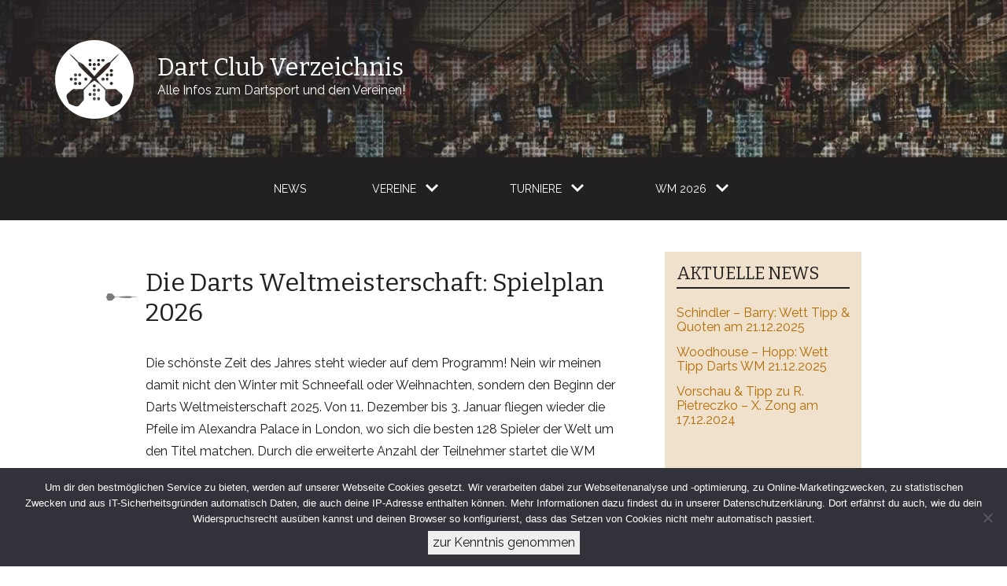

--- FILE ---
content_type: text/html; charset=UTF-8
request_url: https://www.dart-club.de/wm-spielplan/
body_size: 29244
content:
<!DOCTYPE html>
<html lang="de" class="no-js">
<head>
	<meta charset="UTF-8">
	<meta name="viewport" content="width=device-width, initial-scale=1">
	<link rel="profile" href="http://gmpg.org/xfn/11">
		        <script>
            var disableStr = 'ga-disable-';
            window[disableStr] = false;
            if (isGaDisableCookieSet()) {
                window[disableStr] = true;
            } else {
            	var gaCheckAttempts = 50;
                window.gaCheckTimer = setInterval(function () {
	                --gaCheckAttempts;
                    if (typeof ga !== 'undefined' && ga.hasOwnProperty('getAll') && ga.getAll().length) {
	                    clearInterval(window.gaCheckTimer);
	                    var gaUA = ga.getAll()[0].get('trackingId');
                        if (gaUA && disableStr.indexOf('UA') === -1) {
                            disableStr += gaUA;
                        }
                    }
                    if (!gaCheckAttempts) {
	                    clearInterval(window.gaCheckTimer);
                    }
                }, 500);
            }
            function gaOptout() {
                if (disableStr.indexOf('UA') > -1) {
                    document.cookie = disableStr + '=true; expires=Thu, 31 Dec 2099 23:59:59 UTC; path=/';
                    window[disableStr] = true;
                }
            }
            function isGaDisableCookieSet() {
                return document.cookie.match(/(ga-disable)-(UA)-(\d+)-(\d)=true/gmi) !== null;
            }
        </script>
        <script>
(function(html){html.className = html.className.replace(/\bno-js\b/,'js')})(document.documentElement);
//# sourceURL=twentysixteen_javascript_detection
</script>
<meta name='robots' content='index, follow, max-image-preview:large, max-snippet:-1, max-video-preview:-1' />

	<!-- This site is optimized with the Yoast SEO plugin v26.7 - https://yoast.com/wordpress/plugins/seo/ -->
	<title>Spielplan Darts WM 2026 - Termine der PDC Weltmeisterschaft 2026</title>
	<meta name="description" content="Hier gibt es den Spielplan, Termine und Ergebnisse der PDC World Darts Championship 2026 Start: 11. Dezember 2025 - Finale 3. Januar 2026!" />
	<link rel="canonical" href="https://www.dart-club.de/wm-spielplan/" />
	<meta property="og:locale" content="de_DE" />
	<meta property="og:type" content="article" />
	<meta property="og:title" content="Spielplan Darts WM 2026 - Termine der PDC Weltmeisterschaft 2026" />
	<meta property="og:description" content="Hier gibt es den Spielplan, Termine und Ergebnisse der PDC World Darts Championship 2026 Start: 11. Dezember 2025 - Finale 3. Januar 2026!" />
	<meta property="og:url" content="https://www.dart-club.de/wm-spielplan/" />
	<meta property="og:site_name" content="Dart Club Verzeichnis" />
	<meta property="article:modified_time" content="2026-01-04T08:18:40+00:00" />
	<meta property="og:image" content="https://www.dart-club.de/wp-content/uploads/sites/14/2024/12/tipico-sportwette-news-logo.png" />
	<meta property="og:image:width" content="100" />
	<meta property="og:image:height" content="50" />
	<meta property="og:image:type" content="image/png" />
	<meta name="twitter:card" content="summary_large_image" />
	<meta name="twitter:label1" content="Geschätzte Lesezeit" />
	<meta name="twitter:data1" content="45 Minuten" />
	<script type="application/ld+json" class="yoast-schema-graph">{"@context":"https://schema.org","@graph":[{"@type":"WebPage","@id":"https://www.dart-club.de/wm-spielplan/","url":"https://www.dart-club.de/wm-spielplan/","name":"Spielplan Darts WM 2026 - Termine der PDC Weltmeisterschaft 2026","isPartOf":{"@id":"https://www.dart-club.de/#website"},"primaryImageOfPage":{"@id":"https://www.dart-club.de/wm-spielplan/#primaryimage"},"image":{"@id":"https://www.dart-club.de/wm-spielplan/#primaryimage"},"thumbnailUrl":"https://www.dart-club.de/wp-content/uploads/sites/14/2024/12/tipico-sportwette-news-logo.png","datePublished":"2016-11-11T13:02:11+00:00","dateModified":"2026-01-04T08:18:40+00:00","description":"Hier gibt es den Spielplan, Termine und Ergebnisse der PDC World Darts Championship 2026 Start: 11. Dezember 2025 - Finale 3. Januar 2026!","breadcrumb":{"@id":"https://www.dart-club.de/wm-spielplan/#breadcrumb"},"inLanguage":"de","potentialAction":[{"@type":"ReadAction","target":["https://www.dart-club.de/wm-spielplan/"]}]},{"@type":"ImageObject","inLanguage":"de","@id":"https://www.dart-club.de/wm-spielplan/#primaryimage","url":"https://www.dart-club.de/wp-content/uploads/sites/14/2024/12/tipico-sportwette-news-logo.png","contentUrl":"https://www.dart-club.de/wp-content/uploads/sites/14/2024/12/tipico-sportwette-news-logo.png","width":100,"height":50,"caption":"tipico log"},{"@type":"BreadcrumbList","@id":"https://www.dart-club.de/wm-spielplan/#breadcrumb","itemListElement":[{"@type":"ListItem","position":1,"name":"Startseite","item":"https://www.dart-club.de/"},{"@type":"ListItem","position":2,"name":"Die Darts Weltmeisterschaft: Spielplan 2026"}]},{"@type":"WebSite","@id":"https://www.dart-club.de/#website","url":"https://www.dart-club.de/","name":"Dart Club Verzeichnis","description":"Alle Infos zum Dartsport und den Vereinen!","potentialAction":[{"@type":"SearchAction","target":{"@type":"EntryPoint","urlTemplate":"https://www.dart-club.de/?s={search_term_string}"},"query-input":{"@type":"PropertyValueSpecification","valueRequired":true,"valueName":"search_term_string"}}],"inLanguage":"de"}]}</script>
	<!-- / Yoast SEO plugin. -->


<link rel="alternate" type="application/rss+xml" title="Dart Club Verzeichnis &raquo; Feed" href="https://www.dart-club.de/feed/" />
<link rel="alternate" type="application/rss+xml" title="Dart Club Verzeichnis &raquo; Kommentar-Feed" href="https://www.dart-club.de/comments/feed/" />
<link rel="alternate" title="oEmbed (JSON)" type="application/json+oembed" href="https://www.dart-club.de/wp-json/oembed/1.0/embed?url=https%3A%2F%2Fwww.dart-club.de%2Fwm-spielplan%2F" />
<link rel="alternate" title="oEmbed (XML)" type="text/xml+oembed" href="https://www.dart-club.de/wp-json/oembed/1.0/embed?url=https%3A%2F%2Fwww.dart-club.de%2Fwm-spielplan%2F&#038;format=xml" />
		<!-- This site uses the Google Analytics by MonsterInsights plugin v9.11.1 - Using Analytics tracking - https://www.monsterinsights.com/ -->
							<script src="//www.googletagmanager.com/gtag/js?id=G-JDQJVWVBEW"  data-cfasync="false" data-wpfc-render="false" async></script>
			<script data-cfasync="false" data-wpfc-render="false">
				var mi_version = '9.11.1';
				var mi_track_user = true;
				var mi_no_track_reason = '';
								var MonsterInsightsDefaultLocations = {"page_location":"https:\/\/www.dart-club.de\/wm-spielplan\/"};
								if ( typeof MonsterInsightsPrivacyGuardFilter === 'function' ) {
					var MonsterInsightsLocations = (typeof MonsterInsightsExcludeQuery === 'object') ? MonsterInsightsPrivacyGuardFilter( MonsterInsightsExcludeQuery ) : MonsterInsightsPrivacyGuardFilter( MonsterInsightsDefaultLocations );
				} else {
					var MonsterInsightsLocations = (typeof MonsterInsightsExcludeQuery === 'object') ? MonsterInsightsExcludeQuery : MonsterInsightsDefaultLocations;
				}

								var disableStrs = [
										'ga-disable-G-JDQJVWVBEW',
									];

				/* Function to detect opted out users */
				function __gtagTrackerIsOptedOut() {
					for (var index = 0; index < disableStrs.length; index++) {
						if (document.cookie.indexOf(disableStrs[index] + '=true') > -1) {
							return true;
						}
					}

					return false;
				}

				/* Disable tracking if the opt-out cookie exists. */
				if (__gtagTrackerIsOptedOut()) {
					for (var index = 0; index < disableStrs.length; index++) {
						window[disableStrs[index]] = true;
					}
				}

				/* Opt-out function */
				function __gtagTrackerOptout() {
					for (var index = 0; index < disableStrs.length; index++) {
						document.cookie = disableStrs[index] + '=true; expires=Thu, 31 Dec 2099 23:59:59 UTC; path=/';
						window[disableStrs[index]] = true;
					}
				}

				if ('undefined' === typeof gaOptout) {
					function gaOptout() {
						__gtagTrackerOptout();
					}
				}
								window.dataLayer = window.dataLayer || [];

				window.MonsterInsightsDualTracker = {
					helpers: {},
					trackers: {},
				};
				if (mi_track_user) {
					function __gtagDataLayer() {
						dataLayer.push(arguments);
					}

					function __gtagTracker(type, name, parameters) {
						if (!parameters) {
							parameters = {};
						}

						if (parameters.send_to) {
							__gtagDataLayer.apply(null, arguments);
							return;
						}

						if (type === 'event') {
														parameters.send_to = monsterinsights_frontend.v4_id;
							var hookName = name;
							if (typeof parameters['event_category'] !== 'undefined') {
								hookName = parameters['event_category'] + ':' + name;
							}

							if (typeof MonsterInsightsDualTracker.trackers[hookName] !== 'undefined') {
								MonsterInsightsDualTracker.trackers[hookName](parameters);
							} else {
								__gtagDataLayer('event', name, parameters);
							}
							
						} else {
							__gtagDataLayer.apply(null, arguments);
						}
					}

					__gtagTracker('js', new Date());
					__gtagTracker('set', {
						'developer_id.dZGIzZG': true,
											});
					if ( MonsterInsightsLocations.page_location ) {
						__gtagTracker('set', MonsterInsightsLocations);
					}
										__gtagTracker('config', 'G-JDQJVWVBEW', {"forceSSL":"true","anonymize_ip":"true"} );
										window.gtag = __gtagTracker;										(function () {
						/* https://developers.google.com/analytics/devguides/collection/analyticsjs/ */
						/* ga and __gaTracker compatibility shim. */
						var noopfn = function () {
							return null;
						};
						var newtracker = function () {
							return new Tracker();
						};
						var Tracker = function () {
							return null;
						};
						var p = Tracker.prototype;
						p.get = noopfn;
						p.set = noopfn;
						p.send = function () {
							var args = Array.prototype.slice.call(arguments);
							args.unshift('send');
							__gaTracker.apply(null, args);
						};
						var __gaTracker = function () {
							var len = arguments.length;
							if (len === 0) {
								return;
							}
							var f = arguments[len - 1];
							if (typeof f !== 'object' || f === null || typeof f.hitCallback !== 'function') {
								if ('send' === arguments[0]) {
									var hitConverted, hitObject = false, action;
									if ('event' === arguments[1]) {
										if ('undefined' !== typeof arguments[3]) {
											hitObject = {
												'eventAction': arguments[3],
												'eventCategory': arguments[2],
												'eventLabel': arguments[4],
												'value': arguments[5] ? arguments[5] : 1,
											}
										}
									}
									if ('pageview' === arguments[1]) {
										if ('undefined' !== typeof arguments[2]) {
											hitObject = {
												'eventAction': 'page_view',
												'page_path': arguments[2],
											}
										}
									}
									if (typeof arguments[2] === 'object') {
										hitObject = arguments[2];
									}
									if (typeof arguments[5] === 'object') {
										Object.assign(hitObject, arguments[5]);
									}
									if ('undefined' !== typeof arguments[1].hitType) {
										hitObject = arguments[1];
										if ('pageview' === hitObject.hitType) {
											hitObject.eventAction = 'page_view';
										}
									}
									if (hitObject) {
										action = 'timing' === arguments[1].hitType ? 'timing_complete' : hitObject.eventAction;
										hitConverted = mapArgs(hitObject);
										__gtagTracker('event', action, hitConverted);
									}
								}
								return;
							}

							function mapArgs(args) {
								var arg, hit = {};
								var gaMap = {
									'eventCategory': 'event_category',
									'eventAction': 'event_action',
									'eventLabel': 'event_label',
									'eventValue': 'event_value',
									'nonInteraction': 'non_interaction',
									'timingCategory': 'event_category',
									'timingVar': 'name',
									'timingValue': 'value',
									'timingLabel': 'event_label',
									'page': 'page_path',
									'location': 'page_location',
									'title': 'page_title',
									'referrer' : 'page_referrer',
								};
								for (arg in args) {
																		if (!(!args.hasOwnProperty(arg) || !gaMap.hasOwnProperty(arg))) {
										hit[gaMap[arg]] = args[arg];
									} else {
										hit[arg] = args[arg];
									}
								}
								return hit;
							}

							try {
								f.hitCallback();
							} catch (ex) {
							}
						};
						__gaTracker.create = newtracker;
						__gaTracker.getByName = newtracker;
						__gaTracker.getAll = function () {
							return [];
						};
						__gaTracker.remove = noopfn;
						__gaTracker.loaded = true;
						window['__gaTracker'] = __gaTracker;
					})();
									} else {
										console.log("");
					(function () {
						function __gtagTracker() {
							return null;
						}

						window['__gtagTracker'] = __gtagTracker;
						window['gtag'] = __gtagTracker;
					})();
									}
			</script>
							<!-- / Google Analytics by MonsterInsights -->
		<style id='wp-img-auto-sizes-contain-inline-css'>
img:is([sizes=auto i],[sizes^="auto," i]){contain-intrinsic-size:3000px 1500px}
/*# sourceURL=wp-img-auto-sizes-contain-inline-css */
</style>
<style id='wp-emoji-styles-inline-css'>

	img.wp-smiley, img.emoji {
		display: inline !important;
		border: none !important;
		box-shadow: none !important;
		height: 1em !important;
		width: 1em !important;
		margin: 0 0.07em !important;
		vertical-align: -0.1em !important;
		background: none !important;
		padding: 0 !important;
	}
/*# sourceURL=wp-emoji-styles-inline-css */
</style>
<style id='wp-block-library-inline-css'>
:root{--wp-block-synced-color:#7a00df;--wp-block-synced-color--rgb:122,0,223;--wp-bound-block-color:var(--wp-block-synced-color);--wp-editor-canvas-background:#ddd;--wp-admin-theme-color:#007cba;--wp-admin-theme-color--rgb:0,124,186;--wp-admin-theme-color-darker-10:#006ba1;--wp-admin-theme-color-darker-10--rgb:0,107,160.5;--wp-admin-theme-color-darker-20:#005a87;--wp-admin-theme-color-darker-20--rgb:0,90,135;--wp-admin-border-width-focus:2px}@media (min-resolution:192dpi){:root{--wp-admin-border-width-focus:1.5px}}.wp-element-button{cursor:pointer}:root .has-very-light-gray-background-color{background-color:#eee}:root .has-very-dark-gray-background-color{background-color:#313131}:root .has-very-light-gray-color{color:#eee}:root .has-very-dark-gray-color{color:#313131}:root .has-vivid-green-cyan-to-vivid-cyan-blue-gradient-background{background:linear-gradient(135deg,#00d084,#0693e3)}:root .has-purple-crush-gradient-background{background:linear-gradient(135deg,#34e2e4,#4721fb 50%,#ab1dfe)}:root .has-hazy-dawn-gradient-background{background:linear-gradient(135deg,#faaca8,#dad0ec)}:root .has-subdued-olive-gradient-background{background:linear-gradient(135deg,#fafae1,#67a671)}:root .has-atomic-cream-gradient-background{background:linear-gradient(135deg,#fdd79a,#004a59)}:root .has-nightshade-gradient-background{background:linear-gradient(135deg,#330968,#31cdcf)}:root .has-midnight-gradient-background{background:linear-gradient(135deg,#020381,#2874fc)}:root{--wp--preset--font-size--normal:16px;--wp--preset--font-size--huge:42px}.has-regular-font-size{font-size:1em}.has-larger-font-size{font-size:2.625em}.has-normal-font-size{font-size:var(--wp--preset--font-size--normal)}.has-huge-font-size{font-size:var(--wp--preset--font-size--huge)}.has-text-align-center{text-align:center}.has-text-align-left{text-align:left}.has-text-align-right{text-align:right}.has-fit-text{white-space:nowrap!important}#end-resizable-editor-section{display:none}.aligncenter{clear:both}.items-justified-left{justify-content:flex-start}.items-justified-center{justify-content:center}.items-justified-right{justify-content:flex-end}.items-justified-space-between{justify-content:space-between}.screen-reader-text{border:0;clip-path:inset(50%);height:1px;margin:-1px;overflow:hidden;padding:0;position:absolute;width:1px;word-wrap:normal!important}.screen-reader-text:focus{background-color:#ddd;clip-path:none;color:#444;display:block;font-size:1em;height:auto;left:5px;line-height:normal;padding:15px 23px 14px;text-decoration:none;top:5px;width:auto;z-index:100000}html :where(.has-border-color){border-style:solid}html :where([style*=border-top-color]){border-top-style:solid}html :where([style*=border-right-color]){border-right-style:solid}html :where([style*=border-bottom-color]){border-bottom-style:solid}html :where([style*=border-left-color]){border-left-style:solid}html :where([style*=border-width]){border-style:solid}html :where([style*=border-top-width]){border-top-style:solid}html :where([style*=border-right-width]){border-right-style:solid}html :where([style*=border-bottom-width]){border-bottom-style:solid}html :where([style*=border-left-width]){border-left-style:solid}html :where(img[class*=wp-image-]){height:auto;max-width:100%}:where(figure){margin:0 0 1em}html :where(.is-position-sticky){--wp-admin--admin-bar--position-offset:var(--wp-admin--admin-bar--height,0px)}@media screen and (max-width:600px){html :where(.is-position-sticky){--wp-admin--admin-bar--position-offset:0px}}

/*# sourceURL=wp-block-library-inline-css */
</style><style id='global-styles-inline-css'>
:root{--wp--preset--aspect-ratio--square: 1;--wp--preset--aspect-ratio--4-3: 4/3;--wp--preset--aspect-ratio--3-4: 3/4;--wp--preset--aspect-ratio--3-2: 3/2;--wp--preset--aspect-ratio--2-3: 2/3;--wp--preset--aspect-ratio--16-9: 16/9;--wp--preset--aspect-ratio--9-16: 9/16;--wp--preset--color--black: #000000;--wp--preset--color--cyan-bluish-gray: #abb8c3;--wp--preset--color--white: #fff;--wp--preset--color--pale-pink: #f78da7;--wp--preset--color--vivid-red: #cf2e2e;--wp--preset--color--luminous-vivid-orange: #ff6900;--wp--preset--color--luminous-vivid-amber: #fcb900;--wp--preset--color--light-green-cyan: #7bdcb5;--wp--preset--color--vivid-green-cyan: #00d084;--wp--preset--color--pale-cyan-blue: #8ed1fc;--wp--preset--color--vivid-cyan-blue: #0693e3;--wp--preset--color--vivid-purple: #9b51e0;--wp--preset--color--dark-gray: #1a1a1a;--wp--preset--color--medium-gray: #686868;--wp--preset--color--light-gray: #e5e5e5;--wp--preset--color--blue-gray: #4d545c;--wp--preset--color--bright-blue: #007acc;--wp--preset--color--light-blue: #9adffd;--wp--preset--color--dark-brown: #402b30;--wp--preset--color--medium-brown: #774e24;--wp--preset--color--dark-red: #640c1f;--wp--preset--color--bright-red: #ff675f;--wp--preset--color--yellow: #ffef8e;--wp--preset--gradient--vivid-cyan-blue-to-vivid-purple: linear-gradient(135deg,rgb(6,147,227) 0%,rgb(155,81,224) 100%);--wp--preset--gradient--light-green-cyan-to-vivid-green-cyan: linear-gradient(135deg,rgb(122,220,180) 0%,rgb(0,208,130) 100%);--wp--preset--gradient--luminous-vivid-amber-to-luminous-vivid-orange: linear-gradient(135deg,rgb(252,185,0) 0%,rgb(255,105,0) 100%);--wp--preset--gradient--luminous-vivid-orange-to-vivid-red: linear-gradient(135deg,rgb(255,105,0) 0%,rgb(207,46,46) 100%);--wp--preset--gradient--very-light-gray-to-cyan-bluish-gray: linear-gradient(135deg,rgb(238,238,238) 0%,rgb(169,184,195) 100%);--wp--preset--gradient--cool-to-warm-spectrum: linear-gradient(135deg,rgb(74,234,220) 0%,rgb(151,120,209) 20%,rgb(207,42,186) 40%,rgb(238,44,130) 60%,rgb(251,105,98) 80%,rgb(254,248,76) 100%);--wp--preset--gradient--blush-light-purple: linear-gradient(135deg,rgb(255,206,236) 0%,rgb(152,150,240) 100%);--wp--preset--gradient--blush-bordeaux: linear-gradient(135deg,rgb(254,205,165) 0%,rgb(254,45,45) 50%,rgb(107,0,62) 100%);--wp--preset--gradient--luminous-dusk: linear-gradient(135deg,rgb(255,203,112) 0%,rgb(199,81,192) 50%,rgb(65,88,208) 100%);--wp--preset--gradient--pale-ocean: linear-gradient(135deg,rgb(255,245,203) 0%,rgb(182,227,212) 50%,rgb(51,167,181) 100%);--wp--preset--gradient--electric-grass: linear-gradient(135deg,rgb(202,248,128) 0%,rgb(113,206,126) 100%);--wp--preset--gradient--midnight: linear-gradient(135deg,rgb(2,3,129) 0%,rgb(40,116,252) 100%);--wp--preset--font-size--small: 13px;--wp--preset--font-size--medium: 20px;--wp--preset--font-size--large: 36px;--wp--preset--font-size--x-large: 42px;--wp--preset--spacing--20: 0.44rem;--wp--preset--spacing--30: 0.67rem;--wp--preset--spacing--40: 1rem;--wp--preset--spacing--50: 1.5rem;--wp--preset--spacing--60: 2.25rem;--wp--preset--spacing--70: 3.38rem;--wp--preset--spacing--80: 5.06rem;--wp--preset--shadow--natural: 6px 6px 9px rgba(0, 0, 0, 0.2);--wp--preset--shadow--deep: 12px 12px 50px rgba(0, 0, 0, 0.4);--wp--preset--shadow--sharp: 6px 6px 0px rgba(0, 0, 0, 0.2);--wp--preset--shadow--outlined: 6px 6px 0px -3px rgb(255, 255, 255), 6px 6px rgb(0, 0, 0);--wp--preset--shadow--crisp: 6px 6px 0px rgb(0, 0, 0);}:where(.is-layout-flex){gap: 0.5em;}:where(.is-layout-grid){gap: 0.5em;}body .is-layout-flex{display: flex;}.is-layout-flex{flex-wrap: wrap;align-items: center;}.is-layout-flex > :is(*, div){margin: 0;}body .is-layout-grid{display: grid;}.is-layout-grid > :is(*, div){margin: 0;}:where(.wp-block-columns.is-layout-flex){gap: 2em;}:where(.wp-block-columns.is-layout-grid){gap: 2em;}:where(.wp-block-post-template.is-layout-flex){gap: 1.25em;}:where(.wp-block-post-template.is-layout-grid){gap: 1.25em;}.has-black-color{color: var(--wp--preset--color--black) !important;}.has-cyan-bluish-gray-color{color: var(--wp--preset--color--cyan-bluish-gray) !important;}.has-white-color{color: var(--wp--preset--color--white) !important;}.has-pale-pink-color{color: var(--wp--preset--color--pale-pink) !important;}.has-vivid-red-color{color: var(--wp--preset--color--vivid-red) !important;}.has-luminous-vivid-orange-color{color: var(--wp--preset--color--luminous-vivid-orange) !important;}.has-luminous-vivid-amber-color{color: var(--wp--preset--color--luminous-vivid-amber) !important;}.has-light-green-cyan-color{color: var(--wp--preset--color--light-green-cyan) !important;}.has-vivid-green-cyan-color{color: var(--wp--preset--color--vivid-green-cyan) !important;}.has-pale-cyan-blue-color{color: var(--wp--preset--color--pale-cyan-blue) !important;}.has-vivid-cyan-blue-color{color: var(--wp--preset--color--vivid-cyan-blue) !important;}.has-vivid-purple-color{color: var(--wp--preset--color--vivid-purple) !important;}.has-black-background-color{background-color: var(--wp--preset--color--black) !important;}.has-cyan-bluish-gray-background-color{background-color: var(--wp--preset--color--cyan-bluish-gray) !important;}.has-white-background-color{background-color: var(--wp--preset--color--white) !important;}.has-pale-pink-background-color{background-color: var(--wp--preset--color--pale-pink) !important;}.has-vivid-red-background-color{background-color: var(--wp--preset--color--vivid-red) !important;}.has-luminous-vivid-orange-background-color{background-color: var(--wp--preset--color--luminous-vivid-orange) !important;}.has-luminous-vivid-amber-background-color{background-color: var(--wp--preset--color--luminous-vivid-amber) !important;}.has-light-green-cyan-background-color{background-color: var(--wp--preset--color--light-green-cyan) !important;}.has-vivid-green-cyan-background-color{background-color: var(--wp--preset--color--vivid-green-cyan) !important;}.has-pale-cyan-blue-background-color{background-color: var(--wp--preset--color--pale-cyan-blue) !important;}.has-vivid-cyan-blue-background-color{background-color: var(--wp--preset--color--vivid-cyan-blue) !important;}.has-vivid-purple-background-color{background-color: var(--wp--preset--color--vivid-purple) !important;}.has-black-border-color{border-color: var(--wp--preset--color--black) !important;}.has-cyan-bluish-gray-border-color{border-color: var(--wp--preset--color--cyan-bluish-gray) !important;}.has-white-border-color{border-color: var(--wp--preset--color--white) !important;}.has-pale-pink-border-color{border-color: var(--wp--preset--color--pale-pink) !important;}.has-vivid-red-border-color{border-color: var(--wp--preset--color--vivid-red) !important;}.has-luminous-vivid-orange-border-color{border-color: var(--wp--preset--color--luminous-vivid-orange) !important;}.has-luminous-vivid-amber-border-color{border-color: var(--wp--preset--color--luminous-vivid-amber) !important;}.has-light-green-cyan-border-color{border-color: var(--wp--preset--color--light-green-cyan) !important;}.has-vivid-green-cyan-border-color{border-color: var(--wp--preset--color--vivid-green-cyan) !important;}.has-pale-cyan-blue-border-color{border-color: var(--wp--preset--color--pale-cyan-blue) !important;}.has-vivid-cyan-blue-border-color{border-color: var(--wp--preset--color--vivid-cyan-blue) !important;}.has-vivid-purple-border-color{border-color: var(--wp--preset--color--vivid-purple) !important;}.has-vivid-cyan-blue-to-vivid-purple-gradient-background{background: var(--wp--preset--gradient--vivid-cyan-blue-to-vivid-purple) !important;}.has-light-green-cyan-to-vivid-green-cyan-gradient-background{background: var(--wp--preset--gradient--light-green-cyan-to-vivid-green-cyan) !important;}.has-luminous-vivid-amber-to-luminous-vivid-orange-gradient-background{background: var(--wp--preset--gradient--luminous-vivid-amber-to-luminous-vivid-orange) !important;}.has-luminous-vivid-orange-to-vivid-red-gradient-background{background: var(--wp--preset--gradient--luminous-vivid-orange-to-vivid-red) !important;}.has-very-light-gray-to-cyan-bluish-gray-gradient-background{background: var(--wp--preset--gradient--very-light-gray-to-cyan-bluish-gray) !important;}.has-cool-to-warm-spectrum-gradient-background{background: var(--wp--preset--gradient--cool-to-warm-spectrum) !important;}.has-blush-light-purple-gradient-background{background: var(--wp--preset--gradient--blush-light-purple) !important;}.has-blush-bordeaux-gradient-background{background: var(--wp--preset--gradient--blush-bordeaux) !important;}.has-luminous-dusk-gradient-background{background: var(--wp--preset--gradient--luminous-dusk) !important;}.has-pale-ocean-gradient-background{background: var(--wp--preset--gradient--pale-ocean) !important;}.has-electric-grass-gradient-background{background: var(--wp--preset--gradient--electric-grass) !important;}.has-midnight-gradient-background{background: var(--wp--preset--gradient--midnight) !important;}.has-small-font-size{font-size: var(--wp--preset--font-size--small) !important;}.has-medium-font-size{font-size: var(--wp--preset--font-size--medium) !important;}.has-large-font-size{font-size: var(--wp--preset--font-size--large) !important;}.has-x-large-font-size{font-size: var(--wp--preset--font-size--x-large) !important;}
/*# sourceURL=global-styles-inline-css */
</style>

<style id='classic-theme-styles-inline-css'>
/*! This file is auto-generated */
.wp-block-button__link{color:#fff;background-color:#32373c;border-radius:9999px;box-shadow:none;text-decoration:none;padding:calc(.667em + 2px) calc(1.333em + 2px);font-size:1.125em}.wp-block-file__button{background:#32373c;color:#fff;text-decoration:none}
/*# sourceURL=/wp-includes/css/classic-themes.min.css */
</style>
<link rel='stylesheet' id='cookie-notice-front-css' href='https://www.dart-club.de/wp-content/plugins/cookie-notice/css/front.min.css?ver=2.5.11' media='all' />
<link rel='stylesheet' id='cookie-notice-css-legal-extension-css' href='https://www.dart-club.de/wp-content/plugins/e2_legal/includes/../public/css/cookie_notice.css?ver=6.9' media='all' />
<link rel='stylesheet' id='e2_legal-css' href='https://www.dart-club.de/wp-content/plugins/e2_legal/public/css/e2_legal-public.css?ver=1.0.9' media='all' />
<link rel='stylesheet' id='twentysixteen-style-css' href='https://www.dart-club.de/wp-content/themes/dartclub/style.css?ver=20251202' media='all' />
<link rel='stylesheet' id='twentysixteen-block-style-css' href='https://www.dart-club.de/wp-content/themes/twentysixteen/css/blocks.css?ver=20240817' media='all' />
<script src="https://www.dart-club.de/wp-content/plugins/e2_legal/public/js/bots.js?ver=1.0.9" id="e2_legal_bots-js"></script>
<script src="https://www.dart-club.de/wp-includes/js/jquery/jquery.min.js?ver=3.7.1" id="jquery-core-js"></script>
<script src="https://www.dart-club.de/wp-includes/js/jquery/jquery-migrate.min.js?ver=3.4.1" id="jquery-migrate-js"></script>
<script src="https://www.dart-club.de/wp-content/plugins/e2_legal/includes/../public/js/check_cookie_notice_version.js?ver=6.9" id="e2-legal-version-check-js"></script>
<script id="e2-legal-cookie-notice-js-extra">
var cnAdditionalArgs = {"ajaxurl":"https://www.dart-club.de/wp-admin/admin-ajax.php","accept":"Zustimmen","accepted":"Zugestimmt","deny":"Ablehnen","denied":"Abgelehnt"};
//# sourceURL=e2-legal-cookie-notice-js-extra
</script>
<script src="https://www.dart-club.de/wp-content/plugins/e2_legal/includes/../public/js/cookie_notice.js?ver=6.9" id="e2-legal-cookie-notice-js"></script>
<script src="https://www.dart-club.de/wp-content/plugins/google-analytics-for-wordpress/assets/js/frontend-gtag.min.js?ver=9.11.1" id="monsterinsights-frontend-script-js" async data-wp-strategy="async"></script>
<script data-cfasync="false" data-wpfc-render="false" id='monsterinsights-frontend-script-js-extra'>var monsterinsights_frontend = {"js_events_tracking":"true","download_extensions":"doc,pdf,ppt,zip,xls,docx,pptx,xlsx","inbound_paths":"[]","home_url":"https:\/\/www.dart-club.de","hash_tracking":"false","v4_id":"G-JDQJVWVBEW"};</script>
<script id="cookie-notice-front-js-before">
var cnArgs = {"ajaxUrl":"https:\/\/www.dart-club.de\/wp-admin\/admin-ajax.php","nonce":"554ab5b713","hideEffect":"fade","position":"bottom","onScroll":false,"onScrollOffset":100,"onClick":false,"cookieName":"cookie_notice_accepted","cookieTime":15811200,"cookieTimeRejected":2592000,"globalCookie":false,"redirection":false,"cache":false,"revokeCookies":false,"revokeCookiesOpt":"automatic"};

//# sourceURL=cookie-notice-front-js-before
</script>
<script src="https://www.dart-club.de/wp-content/plugins/cookie-notice/js/front.min.js?ver=2.5.11" id="cookie-notice-front-js"></script>
<script id="twentysixteen-script-js-extra">
var screenReaderText = {"expand":"Untermen\u00fc \u00f6ffnen","collapse":"Untermen\u00fc schlie\u00dfen"};
//# sourceURL=twentysixteen-script-js-extra
</script>
<script src="https://www.dart-club.de/wp-content/themes/twentysixteen/js/functions.js?ver=20230629" id="twentysixteen-script-js" defer data-wp-strategy="defer"></script>
<link rel="https://api.w.org/" href="https://www.dart-club.de/wp-json/" /><link rel="alternate" title="JSON" type="application/json" href="https://www.dart-club.de/wp-json/wp/v2/pages/22" /><link rel="EditURI" type="application/rsd+xml" title="RSD" href="https://www.dart-club.de/xmlrpc.php?rsd" />
<meta name="generator" content="WordPress 6.9" />
<link rel='shortlink' href='https://www.dart-club.de/?p=22' />
<!-- All in one Favicon 4.8 --><link rel="icon" href="https://www.dart-club.de/wp-content/uploads/sites/14/2017/01/dart-logo_dark-150x150.png" sizes="32x32" />
<link rel="icon" href="https://www.dart-club.de/wp-content/uploads/sites/14/2017/01/dart-logo_dark.png" sizes="192x192" />
<link rel="apple-touch-icon" href="https://www.dart-club.de/wp-content/uploads/sites/14/2017/01/dart-logo_dark.png" />
<meta name="msapplication-TileImage" content="https://www.dart-club.de/wp-content/uploads/sites/14/2017/01/dart-logo_dark.png" />
	<link href="https://fonts.googleapis.com/css?family=Bitter:400,400i|Raleway:300,400,500,700" rel="stylesheet">
</head>
<body class="wp-singular page-template-default page page-id-22 wp-embed-responsive wp-theme-twentysixteen wp-child-theme-dartclub cookies-not-set group-blog no-sidebar">
<div id="page" class="site">
	<div class="site-inner">
		<a class="skip-link screen-reader-text" href="#content">Zum Inhalt springen</a>

		<header id="masthead" class="site-header" role="banner">
			<div class="site-header-main">
				<div class="site-branding">
					
											<p class="site-title"><a href="https://www.dart-club.de/" rel="home" class="fonticon dart_logo"><span>Dart Club Verzeichnis</span></a></p>
											<p class="site-description">Alle Infos zum Dartsport und den Vereinen!</p>
									</div><!-- .site-branding -->

									<button id="menu-toggle" class="menu-toggle"><span>Menü</span></button>

					<div id="site-header-menu" class="site-header-menu">
													<nav id="site-navigation" class="main-navigation" role="navigation" aria-label="Primäres Menü">
								<div class="menu-main-container"><ul id="menu-main" class="primary-menu"><li id="menu-item-298" class="menu-item menu-item-type-taxonomy menu-item-object-category menu-item-298"><a href="https://www.dart-club.de/news/">News</a></li>
<li id="menu-item-346" class="menu-item menu-item-type-post_type menu-item-object-page menu-item-has-children menu-item-346"><a href="https://www.dart-club.de/dart-vereine/">Vereine</a>
<ul class="sub-menu">
	<li id="menu-item-347" class="menu-item menu-item-type-post_type menu-item-object-page menu-item-347"><a href="https://www.dart-club.de/bundesliga/">Darts Bundesliga</a></li>
	<li id="menu-item-345" class="menu-item menu-item-type-post_type menu-item-object-page menu-item-345"><a href="https://www.dart-club.de/vereine-in-deiner-naehe/">Vereine in deiner Nähe</a></li>
</ul>
</li>
<li id="menu-item-59" class="menu-item menu-item-type-post_type menu-item-object-page menu-item-has-children menu-item-59"><a href="https://www.dart-club.de/turniere/">Turniere</a>
<ul class="sub-menu">
	<li id="menu-item-323" class="menu-item menu-item-type-post_type menu-item-object-page menu-item-323"><a href="https://www.dart-club.de/european-darts-tour/">European Darts Tour</a></li>
	<li id="menu-item-91" class="menu-item menu-item-type-post_type menu-item-object-page menu-item-91"><a href="https://www.dart-club.de/pdc-pro-tour/">PDC Pro Tour</a></li>
	<li id="menu-item-324" class="menu-item menu-item-type-post_type menu-item-object-page menu-item-324"><a href="https://www.dart-club.de/ddv/">DDV Turniere</a></li>
	<li id="menu-item-684" class="menu-item menu-item-type-post_type menu-item-object-page menu-item-684"><a href="https://www.dart-club.de/european-darts-championships/">Dart EM</a></li>
	<li id="menu-item-695" class="menu-item menu-item-type-post_type menu-item-object-page menu-item-695"><a href="https://www.dart-club.de/world-darts-matchplay/">World Darts Matchplay</a></li>
</ul>
</li>
<li id="menu-item-61" class="menu-item menu-item-type-post_type menu-item-object-page current-menu-ancestor current-menu-parent current_page_parent current_page_ancestor menu-item-has-children menu-item-61"><a href="https://www.dart-club.de/wm/">WM 2026</a>
<ul class="sub-menu">
	<li id="menu-item-62" class="menu-item menu-item-type-post_type menu-item-object-page current-menu-item page_item page-item-22 current_page_item menu-item-62"><a href="https://www.dart-club.de/wm-spielplan/" aria-current="page">Spielplan</a></li>
	<li id="menu-item-65" class="menu-item menu-item-type-post_type menu-item-object-page menu-item-65"><a href="https://www.dart-club.de/wm-ergebnisse/">frühere Ergebnisse</a></li>
	<li id="menu-item-66" class="menu-item menu-item-type-post_type menu-item-object-page menu-item-66"><a href="https://www.dart-club.de/weltmeister/">alle Weltmeister</a></li>
	<li id="menu-item-654" class="menu-item menu-item-type-post_type menu-item-object-page menu-item-654"><a href="https://www.dart-club.de/wetten/">Wetten</a></li>
	<li id="menu-item-1634" class="menu-item menu-item-type-post_type menu-item-object-page menu-item-1634"><a href="https://www.dart-club.de/wetten/quotenboost/">Quotenboosts</a></li>
	<li id="menu-item-1459" class="menu-item menu-item-type-post_type menu-item-object-page menu-item-1459"><a href="https://www.dart-club.de/wetten/tipps-prognosen/">Tipps</a></li>
</ul>
</li>
</ul></div>							</nav><!-- .main-navigation -->
						
					</div><!-- .site-header-menu -->
							</div><!-- .site-header-main -->

					</header><!-- .site-header -->

		<div id="content" class="site-content">

<div id="primary" class="content-area">
	<main id="main" class="site-main">
		
<article id="post-22" class="post-22 page type-page status-publish hentry">
	<header class="entry-header">
		<h1 class="entry-title">Die Darts Weltmeisterschaft: Spielplan 2026</h1>	</header><!-- .entry-header -->

	
	<div class="entry-content">
		<p style="text-align: left;">Die schönste Zeit des Jahres steht wieder auf dem Programm! Nein wir meinen damit nicht den Winter mit Schneefall oder Weihnachten, sondern den Beginn der Darts Weltmeisterschaft 2025. Von 11. Dezember bis 3. Januar fliegen wieder die Pfeile im Alexandra Palace in London, wo sich die besten 128 Spieler der Welt um den Titel matchen. Durch die erweiterte Anzahl der Teilnehmer startet die WM 2026 auch vier Tage früher. Unterm Strich bedeutet das noch mehr spannende Darts-Matches für euch. Wir haben für euch den kompletten Spielplan sowie alle wichtigen Termine. Zusätzlich verraten wir euch, wer die Favoriten für die kommende Weltmeisterschaft sind.</p>
<h2>Alle Termine der Darts WM 2026</h2>
<ul>
<li>1. Runde: 11. bis 19. Dezember</li>
<li>2. Runde: 20. bis 23. Dezember</li>
<li>3. Runde: 27. bis 29. Dezember</li>
<li>Achtelfinale: 29.  bis. 30. Dezember</li>
<li>Viertelfinale: 1. Januar</li>
<li>Halbfinale: 2. Januar</li>
<li>Finale: 3. Januar</li>
</ul>
<p>Zu Beginn wird die Distanz best-of-five Sets gespielt, ab der 3. Runde wird auf best-of-seven erhöht. Das Viertelfinale wird dann best-of-nine entschieden, im Halbfinale wird im best-of-eleven Modus gespielt. Beim großen Finale am 3. Januar 2026 wird dann auf eine Gewinndistanz von best-of-thirteen gespielt. Für einen Satz muss ein Spieler drei Legs (also die Distanz von 501) gewinnen.</p>
<table style="font-size: 100%; vertical-align: middle;" width="100%">
<tbody>
<tr>
<th style="text-align: center; vertical-align: middle;" colspan="3">Darts WM 2026 &#8211; Siegwetten</th>
</tr>
<tr>
<td style="vertical-align: middle;" width="40%"></td>
<td style="text-align: center; vertical-align: middle; padding: 0px;" width="30%"><img decoding="async" class="aligncenter wp-image-1735 size-full" src="https://www.dart-club.de/wp-content/uploads/sites/14/2024/12/tipico-sportwette-news-logo.png" alt="tipico logo" width="100" height="50" /></td>
<td style="text-align: center; vertical-align: middle; padding: 0px;" width="30%"><img decoding="async" class="aligncenter size-full wp-image-1734" src="https://www.dart-club.de/wp-content/uploads/sites/14/2024/12/bet365-news-logo-neu.png" alt="bet365 logo" width="100" height="50" /></td>
</tr>
<tr>
<td style="vertical-align: middle; font-size: 12pt;" width="40%">🏴󠁧󠁢󠁥󠁮󠁧󠁿 L. Littler</td>
<td style="text-align: center; vertical-align: middle; font-size: 12pt;"><a href="https://www.dart-club.de/wettanbieter/dc-tipico-go.php" target="_blank" rel="nofollow noopener noreferrer">1,37</a></td>
<td style="text-align: center; vertical-align: middle; font-size: 12pt;"><a href="https://www.dart-club.de/wettanbieter/dc-bet365-go.php" target="_blank" rel="nofollow noopener noreferrer">1,37</a></td>
</tr>
<tr>
<td style="vertical-align: middle; font-size: 12pt;" width="30%">🇳🇱 G. van Veen</td>
<td style="text-align: center; vertical-align: middle; font-size: 12pt;"><a href="https://www.dart-club.de/wettanbieter/dc-tipico-go.php" target="_blank" rel="nofollow noopener noreferrer">3,00</a></td>
<td style="text-align: center; vertical-align: middle; font-size: 12pt;"><a href="https://www.dart-club.de/wettanbieter/dc-bet365-go.php" target="_blank" rel="nofollow noopener noreferrer">3,00</a></td>
</tr>
<tr>
<td style="vertical-align: middle; font-size: 12pt;" width="30%"><del>🏴󠁧󠁢󠁳󠁣󠁴󠁿 G. Anderson</del></td>
<td style="text-align: center; vertical-align: middle; font-size: 12pt;"><a href="https://www.dart-club.de/wettanbieter/dc-tipico-go.php" target="_blank" rel="nofollow noopener noreferrer">7,50</a></td>
<td style="text-align: center; vertical-align: middle; font-size: 12pt;"><a href="https://www.dart-club.de/wettanbieter/dc-bet365-go.php" target="_blank" rel="nofollow noopener noreferrer">8,00</a></td>
</tr>
<tr>
<td style="vertical-align: middle; font-size: 12pt;" width="30%"><del>🏴󠁧󠁢󠁥󠁮󠁧󠁿 R. Searle</del></td>
<td style="text-align: center; vertical-align: middle; font-size: 12pt;"><a href="https://www.dart-club.de/wettanbieter/dc-tipico-go.php" target="_blank" rel="nofollow noopener noreferrer">18,00</a></td>
<td style="text-align: center; vertical-align: middle; font-size: 12pt;"><a href="https://www.dart-club.de/wettanbieter/dc-bet365-go.php" target="_blank" rel="nofollow noopener noreferrer">17,00</a></td>
</tr>
</tbody>
</table>
<p><em>Quoten Stand 3. Januar 2026</em></p>
<h2>Spielplan 2026</h2>
<p>findet die WM in diesem Jahr mit einem von 96 Spieler auf 128 Spieler aus der ganzen Welt ausgebauten Teilnehmerfeld statt, <a href="https://www.kicker.at/hammerlos-bleibt-aus-auftaktpartien-der-deutschen-wm-teilnehmer-stehen-fest-1168964/artikel">darunter befinden sich acht Deutsche</a>. Der Spielplan im Überblick.</p>
<p><strong>Überraschung #1:</strong> Ross Smith ist in der ersten Runde ausgeschieden. Der Engländer verliert mit 2:3 gegen den Schweden Andreas Harrysson.</p>
<p><strong>Überraschung #2</strong>: Der Inder Nitin Kumar hat den ersten Sieg im Ally Pally gefeiert. Der &#8222;Royal Bengal&#8220; setzte sich mit 3:2 gegen Richard Ve2nstra durch.</p>
<p><strong>Überraschung #3</strong>: Dimitri van den Bergh ist raus! Der Belgier erwischt einen rabenschwarzen Tag und scheidet mit 0:3 gegen den Schotten Darren Beveridge aus.</p>
<p><strong>Überraschung #4:</strong> Niko Springer hat die erste Runde nicht überstanden. Der &#8222;Meenzer Bub&#8220; musste sich dem Australier Joe Comito mit 1:3 geschlagen geben. Der Deutsche fand dabei nie wirklich zu seinem Spiel. Der &#8222;Waterboy&#8220; aus Australien schlug in den wichtigen Momenten der Partie zu.</p>
<p><strong>Überraschung #5:</strong> Ex-Weltmeister Raymond van Barneveld verabschiedet sich bereits in Runde 1. &#8222;Barney&#8220; gewann dabei nur 1 Leg gegen den Schweizer Stefan Bellmont. Der Sieger der Development Tour (quasi die 2. Liga des Darts) feierte den ersten Sieg eines Schweizers bei der WM.</p>
<p><strong>Überraschung #6</strong>: Mike de Decker musste in Runde 1 die Segel streichen. Der Belgier verlor gegen den Kenianer Munyua mit 3:2. Munyua ist der erste afrikanische Spieler außerhalb Südafrikas der bei der WM ein Spiel gewonnen hat.</p>
<p><strong>Überraschung #7 +8</strong>: Ex-Weltmeister Michael Smith muss sich Nils Zonneveld geschlagen geben. Der körperlich angeschlagene &#8222;Bully Boy&#8220; spielt zwar einen guten Average, kommt aber über die Doppel nicht hinaus. Ebenfalls ausgeschieden ist Chris&#8220;Hollywood&#8220; Dobey. Er verliert gegen den &#8222;Goldfinger&#8220; Andrew Gilding mit 1:3.</p>
<p><strong>Überraschung #9 + #10</strong>: Mensur Suljovic steht in Runde 3 der WM und kickt dabei den &#8222;Rockstar&#8220; aus dem Bewerb. Für Joe Cullen ist bereits nach Runde 2 Endstation. Auch für Gerwyn Price geht es nicht weiter. Der &#8222;Iceman&#8220; scheidet mit 0:3 gegen den Niederländer Wesley Plaisier aus der WM 2026 aus.</p>
<p><strong>Überraschung #11</strong>: Wessel Nijman verliert mit 0:3 gegen Gabriel Clemens. Der German Giant spielte eine solide Partie, während Nijman auf die Doppel ziemlich viele Fehler unterliefen.</p>
<p><strong>Überraschung #12</strong>: James Wade ist ausgeschieden. &#8222;The Machine&#8220; verliert gegen Ricky Evans mit 3:2. &#8222;Rapid&#8220; wirft dabei acht 180er und spielt eine solide Checkout-Quote von ca. 36%.</p>
<p><strong>Überraschung #13</strong>: Danny Noppert muss sich im Sudden Death Leg dem WM-Newcomer  Justin Hood geschlagen geben. Noppert kämpfte sich zwar im Spiel zurück, im letzten Satz zeigte er aber erneut Schwächen, die Hood eiskalt ausnutzte.</p>
<p><strong>Überraschung #14</strong>: &#8222;The Bullet&#8220; muss sich von der WM verabschieden. Stephen Bunting verliert in einem sehr hochklassigen Match seinem Landsmann James &#8222;Hillbilly&#8220; Hurrell.</p>
<p><strong>Überraschung #15 &#8211; nacht ganz so groß</strong>: Luke Humphries musst weiter auf seinen zweiten Weltmeister-Titel warten! Nach seinem Titel 2024 verlor er 2025 im Halbfinale. Ein Jahr später war bereits im Viertelfinale gegen Gian van Veen Endstation. Der junge Holländer spielte einen Average von 105 und war bärenstark auf die Doppel.</p>
<h2>Samstag, 3. Januar 2026</h2>
<p><strong>Abend-Session (ab 20.45 Uhr) &#8211; 2 x Halbfinale<br />
</strong>Luke Littler &#8211; Gian van Veen &#8211; 7:1</p>
<h2>Freitag, 2. Januar 2026</h2>
<p><strong>Abend-Session (ab 20.45 Uhr) &#8211; 2 x Halbfinale<br />
</strong>Luke Littler &#8211; Ryan Searle &#8211; 6:1<br />
Gian van Veen &#8211; Gary Anderson &#8211; 6:3</p>
<h2>Donnerstag, 1. Januar 2026</h2>
<p><strong>Nachmittags-Session (ab 13.40 Uhr) &#8211; 2 x Viertelfinale<br />
</strong>Ryan Searle &#8211; Johnny Clayton &#8211; 5:2<br />
Gary Anderson &#8211; Justin Hood &#8211; 5:2</p>
<p><strong>Abend-Session (ab 20.15 Uhr) &#8211; 2 x Viertelfinale</strong><br />
Luke Littler &#8211; Krzysztof Ratajski &#8211; 5:0<br />
Luke Humphries &#8211; Gian van Veen &#8211; 1:5</p>
<p><span style="font-size: 28px; font-weight: 900;">Samstag, 27. Dezember</span></p>
<p><strong>Nachmittags-Session (ab 13.30 Uhr) &#8211; 3 x dritte Runde</strong><br />
Wesley Plaisier &#8211; Krzysztof Ratajski &#8211; 3:4<br />
Andrew Gilding &#8211; Luke Woodhouse &#8211; 1:4<br />
Jonny Clayton &#8211; Niels Zonneveld &#8211; 4:3</p>
<p><strong>Abend-Session (ab 20 Uhr) &#8211; 3 x dritte Runde</strong><br />
Andreas Harrysson &#8211; Ricardo Pietreczko &#8211; 3:2<br />
Stephen Bunting &#8211; James Hurrell 3:4<br />
Luke Littler &#8211; Mensur Suljovic &#8211; 4:0</p>
<h2>Sonntag, 28. Dezember</h2>
<p><strong>Nachmittags-Session (ab 13.30 Uhr) &#8211; 3 x dritte Runde</strong><br />
Martin Schindler &#8211; Ryan Searle &#8211; 0:4<br />
Damon Heta &#8211; Rob Cross &#8211; 0:4<br />
Gary Anderson &#8211; Jermaine Wattimena &#8211; 4:3</p>
<p><strong>Abend-Session (ab 20 Uhr) &#8211; 3 x dritte Runde</strong><br />
Gian Van Veen &#8211; Madars Razma &#8211; 1:4<br />
Luke Humphries &#8211; Gabriel Clemens &#8211; 4:3<br />
Michael van Gerwen &#8211; Arno Merk &#8211; 4:1</p>
<h2>Montag, 29. Dezember</h2>
<p><strong>Nachmittags-Session (ab 13.30 Uhr) &#8211; 3 x dritte Runde</strong><br />
Justin Hood &#8211; Ryan Meikle &#8211; 4:1<br />
Ricky Evans &#8211; Charlie Manby &#8211; 2:4<br />
Nathan Aspinall &#8211; Kevin Doets &#8211; 3:4</p>
<p><strong>Abend-Session (ab 20 Uhr) &#8211; 1x dritte Runde, 2x Achtelfinale</strong><br />
Josh Rock &#8211; Callan Rydz &#8211; 4:1<br />
James Hurrell &#8211; Ryan Searle &#8211; 0:4<br />
Luke Littler &#8211; Rob Cross &#8211; 4:2</p>
<h2>Dienstag, 30. Dezember</h2>
<p><strong>Nachmittags-Session (ab 13.30 Uhr) &#8211; 3 x Achtelfinale<br />
</strong>Luke Woodhouse &#8211; Krzysztof Ratajski &#8211; 4:2<br />
Johnny Clayton &#8211; Andreas Harrysson &#8211; 4:2<br />
Justin Hood &#8211; Josh Rock &#8211; 4:0</p>
<p><strong>Abend-Session (ab 20 Uhr) &#8211; 3 x Achtelfinale<br />
</strong>Charlie Manby &#8211; Gian van Veen &#8211; 1:4<br />
Michael van Gerwen &#8211; Gary Anderson &#8211; 2:4<br />
Luke Humphries &#8211; Kevin Doets -4:1</p>
<h2>Samstag, 20. Dezember</h2>
<p><strong>Nachmittags-Session (ab 13.30 Uhr)</strong><br />
<strong>4x zweite Runde</strong><br />
Ryan Searle &#8211; Brendan Dolan 3:0<br />
Andreas Harrysson &#8211; Motomu Sakai 3:0<br />
D. van Duijvenbode &#8211; James Hurrell 2:3<br />
Dave Chisnall &#8211; <strong>Ricardo Pietreczko 2:3</strong></p>
<p><strong>Abend-Session (ab 20 Uhr)<br />
4x zweite Runde</strong><br />
Michael Smith &#8211; Niels Zonneveld &#8211; 1:3<br />
Chris Dobey &#8211; Andrew Gilding &#8211; 1:3<br />
Stephen Bunting &#8211; Nitin Kumar &#8211; 3:0<br />
Jonny Clayton &#8211; Dom Taylor &#8211; walkover</p>
<h2>Sonntag, 21. Dezember</h2>
<p><strong>Nachmittags-Session (ab 13.30 Uhr)<br />
4x zweite Runde</strong><br />
Ryan Joyce &#8211; Krzysztof Ratajski &#8211; 1:3<br />
Joe Cullen &#8211; Mensur Suljovic &#8211; 1:3<br />
Luke Woodhouse &#8211; <strong>Max Hopp &#8211; 3:0</strong><br />
Rob Cross &#8211; Ian White &#8211; 3:1</p>
<p><strong>Abend-Session (ab 20 Uhr)<br />
4x zweite Runde</strong><br />
<strong>Martin Schindler</strong> &#8211; Keane Barry &#8211; 3:0<br />
Gerwyn Price &#8211; Wesley Plaisier &#8211; 0:3<br />
Luke Littler &#8211; David Davies &#8211; 3:0<br />
Damon Heta &#8211; Stefan Bellmont &#8211; 3:2</p>
<h2>Montag, 22. Dezember</h2>
<p><strong>Nachmittags-Session (ab 13.30 Uhr)<br />
4x zweite Runde</strong></p>
<p>Darren Beveridge &#8211; Madars Razma &#8211; 1:3<br />
Wessel Nijman &#8211; <strong>Gabriel Clemens &#8211; 0:3<br />
</strong>David Munyua &#8211; Kevin Doets &#8211; 0:3<br />
James Wade &#8211; Ricky Evans &#8211; 2:3</p>
<p><strong>Abend-Session (ab 20 Uhr)<br />
4x zweite Runde</strong><br />
Gian van Veen &#8211; Alan Soutar &#8211; 3:1<br />
Nathan Aspinall &#8211; Leonard Gates &#8211; 3:0<br />
Luke Humphries  &#8211; Paul Lim &#8211; 3:0<br />
Charlie Manby &#8211; Adam Sevada &#8211; 3:0</p>
<h2>Dienstag, 23. Dezember</h2>
<p><strong>Nachmittags-Session (ab 13.30 Uhr)<br />
4x zweite Runde<br />
</strong>Jonny Tata &#8211; Ryan Meikle &#8211; 2:3<br />
Daryl Gurney &#8211; Callan Rydz &#8211; 2:3<br />
Jermaine Wattimena &#8211; Scott Williams &#8211; 3:2<br />
Peter Wright &#8211; <strong>Arno Merk &#8211; 0:3</strong></p>
<p><strong>Abend-Session (ab 20 Uhr)<br />
4x zweite Runde</strong><br />
Danny Noppert &#8211; Justin Hood &#8211; 2:3<br />
Gary Anderson &#8211; Connor Scutt &#8211; 3:1<br />
Michael van Gerwen &#8211; William O&#8217;Connor &#8211; 3:1<br />
Josh Rock &#8211; Joe Comito &#8211; 3:0</p>
<h2>Rückblick Runde 1</h2>
<h2>Donnerstag, 11. Dezember</h2>
<p><strong>Abend-Session (ab 20 Uhr)</strong><br />
<strong>4x erste Runde</strong><br />
Kim Huybrechts &#8211; <strong>Arno Merk</strong> &#8211; 1:3<br />
Michael Smith &#8211; Lisa Ashton &#8211; 3:0<br />
Luke Littler &#8211; Darius Labanauskas &#8211; 3:0<br />
Madars Razma &#8211; Jamai van den Herik &#8211; 3:1</p>
<h2>Freitag, 12. Dezember:</h2>
<p><strong>Nachmittags-Session (ab 13.30 Uhr)</strong><br />
<strong>4x erste Runde</strong><br />
Niels Zonneveld &#8211; Haupai Puha &#8211; 3:0<br />
Ian White &#8211; Mervyn King &#8211; 3:2<br />
Ryan Searle &#8211; Chris Landman &#8211; 3:0<br />
Rob Cross &#8211; Cor Dekker &#8211; 3:0</p>
<p><strong>Abend-Session (ab 20 Uhr)</strong><br />
<strong>4x erste Runde</strong><br />
Ross Smith &#8211; Andreas Harrysson &#8211; 2:3<br />
Ricky Evans &#8211; Man Lok Leung &#8211; 3:0<br />
Gian van Veen &#8211; Cristo Reyes &#8211; 3:1<br />
Damon Heta &#8211; Steve Lennon &#8211; 3:1</p>
<h2>Samstag, 13. Dezember</h2>
<p><strong>Nachmittags-Session (ab 13.30 Uhr)</strong><br />
<strong>4x erste Runde</strong><br />
Mario Vandenbogaerde &#8211; David Davies &#8211; 0:3<br />
Andrew Gilding &#8211; Cam Crabtree &#8211; 3:1<br />
Luke Woodhouse &#8211; Boris Krcmar &#8211; 3:1<br />
Gary Anderson &#8211; Adam Hunt &#8211; 3:2</p>
<p><strong>Abend-Session (ab 20 Uhr)</strong><br />
<strong>4x erste Runde</strong><br />
Jeffrey de Graaf &#8211; Paul Lim &#8211; 2:3<br />
Wessel Nijman &#8211; Karel Sedlacek &#8211; 3:0<br />
Luke Humphries &#8211; Ted Evetts &#8211; 3:1<br />
<strong>Gabriel Clemens</strong> &#8211; Alex Spellman &#8211; 3:0</p>
<h2>Sonntag, 14. Dezember</h2>
<p><strong>Nachmittags-Session (ab 13.30 Uhr)</strong><br />
<strong>4x erste Runde</strong><br />
Ritchie Edhouse &#8211; Jonny Tata &#8211; 0:3<br />
Dom Taylor &#8211; Oskar Lukasiak &#8211; 3:0<br />
Richard Veenstra &#8211; Nitin Kumar &#8211; 2:3<br />
Joe Cullen &#8211; Bradley Brooks &#8211; 3:0</p>
<p><strong>Abend-Session (ab 20 Uhr)<br />
4x erste Runde</strong><br />
<strong>Lukas Wenig</strong> &#8211; Wesley Plaisier &#8211; 1:3<br />
Dimitri Van den Bergh &#8211; Darren Beveridge &#8211; 0:3<br />
Stephen Bunting &#8211; Sebastian Bialecki &#8211; 3:2<br />
James Hurrell &#8211; Stowe Buntz &#8211; 3:1</p>
<h2>Montag, 15. Dezember</h2>
<p><strong>Nachmittags-Session (ab 13.30 Uhr)</strong><br />
<strong>4x erste Runde</strong><br />
Brendan Dolan &#8211; Tavis Dudeney &#8211; 3:1<br />
Cameron Menzies &#8211; Charlie Manby &#8211; 2:3<br />
Mensur Suljovic &#8211; David Cameron &#8211; 3:1<br />
Peter Wright &#8211; Noa-Lynn van Leuven &#8211; 3:0</p>
<p><strong>Abend-Session (ab 20 Uhr)</strong><br />
<strong>4x erste Runde</strong><br />
Martin Lukeman &#8211; <strong>Max Hopp &#8211; 1:3</strong><br />
Dirk van Duijvenbode &#8211; Andy Baetens &#8211; 3:2<br />
Jonny Clayton &#8211; Adam Lipscombe &#8211; 3:1<br />
Connor Scutt &#8211; Simon Whitlock -3:2</p>
<h2>Dienstag, 16. Dezember</h2>
<p>Nachmittags-Session (ab 13.30 Uhr)<br />
<strong>4x erste Runde</strong><br />
Alan Soutar &#8211; Teemu Harju &#8211; 3:2<br />
Nick Kenny &#8211; Justin Hood &#8211; 0:3<br />
Scott Williams &#8211; Paolo Nebrida &#8211; 3:0<br />
Chris Dobey &#8211; Xiaochen Zong &#8211; 3:1</p>
<p><strong>Abend-Session (ab 20 Uhr)</strong><br />
<strong>4x erste Runde</strong><br />
<strong>Ricardo Pietreczko</strong> &#8211; Jose de Sousa &#8211; 3:1<br />
Danny Noppert &#8211; Jurjen van der Velde &#8211; 3:0<br />
Gerwyn Price &#8211; Adam Gawlas &#8211; 3:0<br />
<strong>Niko Springer</strong> &#8211; Joe Comito &#8211; 1:3</p>
<h2>Mittwoch, 17. Dezember</h2>
<p><strong>Abend-Session (ab 20 Uhr)</strong><br />
<strong>4x erste Runde</strong><br />
Matt Campbell &#8211; Adam Sevada &#8211; 1:3<br />
Raymond van Barneveld &#8211; Stefan Bellmont &#8211; 0:3<br />
James Wade &#8211; Ryusei Azemoto &#8211; 3:0<br />
<strong>Martin Schindler</strong> &#8211; Stephen Burton &#8211; 3:1</p>
<h2>Donnerstag, 18. Dezember</h2>
<p><strong>Nachmittags-Session (ab 13.30 Uhr)</strong><br />
<strong>4x erste Runde</strong><br />
Callan Rydz &#8211; Patrik Kovacs &#8211; 3:0<br />
Thibault Tricole &#8211; Motomu Sakai &#8211; 0:3<br />
Ryan Joyce &#8211; Owen Bates &#8211; 3:0<br />
Mike De Decker &#8211; David Munyua &#8211; 2:3</p>
<p><strong>Abend-Session (ab 20 Uhr)</strong><br />
<strong>4x erste Runde</strong><br />
Jermaine Wattimena &#8211; <strong>Dominik Grüllich &#8211; 3:2</strong><br />
Dave Chisnall &#8211; Fallon Sherrock &#8211; 3:0<br />
Michael van Gerwen &#8211; Mitsuhiko Tatsunami &#8211; 3:1<br />
Krzysztof Ratajski &#8211; Alexis Toylo -3:0</p>
<h2>Freitag, 19. Dezember</h2>
<p><strong>Nachmittags-Session (ab 13.30 Uhr)</strong><br />
<strong>4x erste Runde</strong><br />
Kevin Doets &#8211; Matthew Dennant &#8211; 3:1<br />
Ryan Meikle &#8211; Jesus Salate &#8211; 3:0<br />
Mickey Mansell &#8211; Leonard Gates -2:3<br />
Josh Rock &#8211; Gemma Hayter &#8211; 3:1</p>
<p><strong>Abend-Session (ab 20 Uhr)</strong><br />
<strong>4x erste Runde</strong><br />
William O’Connor &#8211; Krzysztof Kciuk &#8211; 3:0<br />
Daryl Gurney &#8211; Beau Greaves -3:2<br />
Nathan Aspinall &#8211; Lourence Ilagan -3:1<br />
Keane Barry &#8211; Tim Pusey &#8211; 3:0</p>
<h3>Spielplan 2025</h3>
<p><strong>Sonntag, 15. Dezember 2024, 20 Uhr<br />
</strong>3 x 1.Runde + 1 x 2.Runde (Best of 5 sets)</p>
<ul>
<li>Thibault Tricole vs. Joe Comito &#8211; 3:1</li>
<li>Jermaine Wattimena vs. Stefan Bellmont &#8211; 3:0</li>
<li>Kim Huybrechts vs. Keane Barry &#8211; 1:3</li>
<li>Luke Humphries vs.  Tricole &#8211; 3:0</li>
</ul>
<p><strong>Montag, 16. Dezember 2024, 13:30 Uhr</strong><br />
3 x 1.Runde + 1 x 2.Runde (Best of 5 sets)</p>
<ul>
<li>Wesley Plaisier vs. Ryusei Azemoto &#8211; 3:2</li>
<li>Luke Woodhouse vs. Lourence Ilagan &#8211; 3:0</li>
<li>Alan Soutar vs. Kai Gotthardt &#8211; 1:3</li>
<li>James Wade vs. Wattimena &#8211; 0:3</li>
</ul>
<p><strong>Montag, 16. Dezember 2024, 20 Uhr</strong><br />
3 x 1.Runde + 1 x 2.Runde (Best of 5 sets)</p>
<ul>
<li>Niels Zonneveld vs. Robert Owen &#8211; 1:3</li>
<li>Connor Scutt vs. Ben Robb &#8211; 3:0</li>
<li>Cameron Menzies vs. Leonard Gates &#8211; 1:3</li>
<li>Gerwyn Price vs.  Barry &#8211; 3:0</li>
</ul>
<p><strong>Dienstag, 17. Dezember 2024, 13.30 Uhr</strong><br />
3 x 1.Runde + 1 x 2.Runde (Best of 5 sets)</p>
<ul>
<li>James Hurrell vs. Jim Long &#8211; 3:0</li>
<li>Kevin Doets vs. Noa van Leuven &#8211; 3:1</li>
<li>Ryan Joyce vs. Darius Labanauskas  -3:1</li>
<li>Mike De Decker vs. Woodhouse &#8211; 1:3</li>
</ul>
<p><strong>Dienstag, 17. Dezember 2024, 20 Uhr</strong><br />
3 x 1.Runde + 1 x 2.Runde (Best of 5 sets)</p>
<ul>
<li>Jeffrey de Graaf vs. Rashad Sweeting &#8211; 3 :1</li>
<li>Ricardo Pietreczko vs. Xiaochen Zong &#8211; 3:0</li>
<li>Ryan Meikle vs. Fallon Sherrock &#8211; 3:2</li>
<li>Peter Wright vs. Plaisier &#8211; 3:1</li>
</ul>
<p><strong>Mittwoch, 18. Dezember 2024, 20 Uhr</strong><br />
3 x 1.Runde + 1 x 2.Runde (Best of 5 sets)</p>
<ul>
<li>Jim Williams vs. Paolo Nebrida &#8211; 2:3</li>
<li>Madars Razma vs. Christian Kist &#8211; 3:1</li>
<li>Ricky Evans vs. Gordon Mathers &#8211; 3:2</li>
<li>Nathan Aspinall vs. Gates &#8211; 3:1</li>
</ul>
<p><strong>Donnerstag, 19. Dezember 2024, 13:30 Uhr</strong><br />
3 x 1.Runde + 1 x 2.Runde (Best of 5 sets)</p>
<ul>
<li>Chris Landman vs. Lok Yin Lee &#8211; 1:3</li>
<li>Callan Rydz vs. Romeo Grbavac &#8211; 3:0</li>
<li>Martin Lukeman vs. Nitin Kumar &#8211; 3:1</li>
<li>Gabriel Clemens vs. Owen &#8211; 1:3</li>
</ul>
<p><strong>Donnerstag, 19. Dezember 2024, 20 Uhr</strong><br />
3 x 1.Runde + 1 x 2.Runde (Best of 5 sets)</p>
<ul>
<li>Nick Kenny vs. Stowe Buntz &#8211; 3:0</li>
<li>Mensur Suljovic vs. Matt Campbell &#8211; 2:3</li>
<li>Scott Williams vs. Niko Springer -1:3</li>
<li>Michael Smith vs. Doets &#8211; 2:3</li>
</ul>
<p><strong>Freitag, 20. Dezember 2024, 13.30 Uhr</strong><br />
3 x 1.Runde + 1 x 2.Runde (Best of 5 sets)</p>
<ul>
<li>Stephen Burton vs. Alexander Merkx &#8211; 0:3</li>
<li>Wessel Nijman vs. Cameron Carolissen &#8211; 3:2</li>
<li>Ian White vs. Sandro Sosing &#8211; walkover White</li>
<li>Stephen Bunting vs. Gotthardt &#8211; 3:1</li>
</ul>
<p><strong>Freitag, 20. Dezember 2024, 20 Uhr</strong><br />
3 x 1.Runde + 1 x 2.Runde (Best of 5 sets)</p>
<ul>
<li>Mickey Mansell vs. Tomoya Goto &#8211; 3:1</li>
<li>Florian Hempel vs. Jeffrey de Zwaan &#8211; 3:1</li>
<li>William O’Connor vs. Dylan Slevin &#8211; 1:3</li>
<li>Michael van Gerwen vs. Hurrell &#8211; 3:0</li>
</ul>
<p><strong>Samstag, 21. Dezember 2024, 13:30 Uhr</strong><br />
2 x 1.Runde + 2 x 2.Runde (Best of 5 sets)</p>
<ul>
<li>Karel Sedlacek vs. Rhys Griffin &#8211; 0:3</li>
<li>Richard Veenstra vs. Alexis Toylo &#8211; 0:3</li>
<li>Brendan Dolan vs Lee &#8211; 3:0</li>
<li>Chris Dobey vs. Merkx &#8211; 3:1</li>
</ul>
<p><strong>Samstag, 21. Dezember 2024, 20 Uhr</strong><br />
4 x 2.Runde (Best of 5 sets)</p>
<ul>
<li>Danny Noppert vs. Joyce &#8211; 1:3</li>
<li>R. van Barneveld vs. Kenny &#8211; 1:3</li>
<li>Luke Littler vs. Meikle &#8211; 3:1</li>
<li>Damon Heta vs. Scutt &#8211; 3:1</li>
</ul>
<p><strong>Sonntag, 22. Dezember 2024, 13:30 Uhr</strong><br />
4 x 2.Runde (Best of 5 sets)</p>
<ul>
<li>Ryan Searle vs.  Campbell &#8211; 3:0</li>
<li>D. van Duijvenbode vs. Razma &#8211; 1:3</li>
<li>Joe Cullen vs. Nijman &#8211; 3:0</li>
<li>Ritchie Edhouse vs. White &#8211; 1:3</li>
</ul>
<p><strong>Sonntag, 22. Dezember 2024, 20 Uhr</strong><br />
4 x 2.Runde (Best of 5 sets)</p>
<ul>
<li>Martin Schindler vs. Rydz &#8211; 0:3</li>
<li>Ross Smith vs. Nebrida &#8211; 0:3</li>
<li>Gary Anderson vs. de Graaf &#8211; 0:3</li>
<li>D. Van den Bergh vs. Slevin &#8211; 3:0</li>
</ul>
<p><strong>Montag, 23. Dezember 2024, 13:30 Uhr</strong><br />
4 x 2.Runde (Best of 5 sets)</p>
<ul>
<li>Krzysztof Ratajski vs.  Toylo -3:1</li>
<li>Andrew Gilding vs. Lukeman &#8211; 3:1</li>
<li>Josh Rock vs.  Griffin &#8211; 3:0</li>
<li>Jonny Clayton vs. Mansell &#8211; 3:2</li>
</ul>
<p><strong>Montag, 23. Dezember 2024, 20 Uhr</strong><br />
4 x 2.Runde (Best of 5 sets)</p>
<ul>
<li>Gian van Veen vs. Pietreczko &#8211; 1:3</li>
<li>Daryl Gurney vs. Hempel &#8211; 3:2</li>
<li>Dave Chisnall vs. Evans &#8211; 2:3</li>
<li>Rob Cross vs. S. Williams &#8211; 1:3</li>
</ul>
<p><strong>Freitag, 27. Dezember 2024, 13:30 Uhr</strong></p>
<ul>
<li>D. Heta vs. L. Woodhouse &#8211; 3:4</li>
<li>Clayton vs. Gurney &#8211; 4:3</li>
<li>S. Bunting vs. M. Razma &#8211; 4:1</li>
</ul>
<p><strong>Freitag, 27. Dezember 2024, 20:00 Uhr</strong></p>
<ul>
<li>G. Price vs. J. Cullen &#8211; 4:3</li>
<li>J. Wattimena vs. P. Wright &#8211; 2:4</li>
<li>L. Humphries vs. N. Kenny &#8211; 4:0</li>
</ul>
<p><strong>Samstag, 28. Dezember 2024, 13:30 Uhr</strong></p>
<ul>
<li>R. Joyce vs. R. Searle &#8211; 4:3</li>
<li>S. Willams vs. R. Pietreczko &#8211; 1:4</li>
<li>N. Aspinall vs. Gilding &#8211; 4:0</li>
</ul>
<p><strong>Samstag, 28. Dezember 2024, 20:00 Uhr</strong></p>
<ul>
<li>C. Dobey vs. Rock &#8211; 4:2</li>
<li>M. van Gerwen vs. B. Dolan &#8211; 4:2</li>
<li>L. Littler vs. I. White &#8211; 4:1</li>
</ul>
<p><strong>Sonntag, 29. Dezember 2024, 13:30 Uhr</strong></p>
<ul>
<li>J. de Graaf vs. P. Nebrida &#8211; 4:1</li>
<li>K. Doets. vs. K. Ratajski &#8211; 4:3</li>
<li>D. van den Bergh vs. C. Rydz &#8211; 0:4</li>
</ul>
<p><strong>Sonntag, 29. Dezember 2024, 20:00 Uhr</strong></p>
<ul>
<li>Evans vs. R. Owen &#8211; 2:4</li>
<li>G. Clayton vs. G. Price &#8211; 2:4</li>
<li>L. Humphries vs. P. Wright &#8211; 1:4</li>
</ul>
<p><strong>Montag, 30. Dezember 2024, 13:30 Uhr</strong></p>
<ul>
<li>K. Doets vs. C. Dobey -3:4</li>
<li>R. Owen vs. C. Rydz &#8211; 3:4</li>
<li>R. Pietreczko vs. N. Aspinall &#8211; 0:4</li>
</ul>
<p><strong>Montag, 30. Dezember 2024, 20:00 Uhr</strong></p>
<ul>
<li>S. Bunting vs. L. Woodhouse &#8211; 4:0</li>
<li>M. van Gerwen vs. J. de Graaf &#8211; 4:2</li>
<li>L. Littler vs. R. Joyce &#8211; 4:3</li>
</ul>
<p><strong>Mittwoch, 1. Januar 2025, 13:30 Uhr</strong></p>
<ul>
<li>C. Dobey vs. G. Price &#8211; 5:3</li>
<li>M. van Gerwen vs. C. Rydz &#8211; 5:3</li>
</ul>
<p><strong>Mittwoch, 1. Januar 2025, 20:00 Uhr</strong></p>
<ul>
<li>P. Wright vs. S. Bunting &#8211; 2:5</li>
<li>L. Littler vs. N. Aspinall &#8211; 5:2</li>
</ul>
<p><strong>Donnerstag, 2. Januar 2025, 20:00 Uhr</strong></p>
<ul>
<li>C. Dobey vs. M. van Gerwen &#8211; 2:6</li>
<li>S. Bunting vs. L. Littler &#8211; 1:6</li>
</ul>
<p><strong>Freitag, 3. Januar 2025, 20:00 Uhr</strong></p>
<ul>
<li>L. Littler vs. M. van Gerwen &#8211; 7:3</li>
</ul>
<p><span style="font-size: 28px; font-weight: 900;">Infos zur WM 2024</span></p>
<p><strong>Update: 28.12.2023</strong>: Ricardo Pietrezcko ist leider ausgeschieden. Der letzte verbliebene deutsche Teilnehmer musste sich nach einer 3:1 Führung doch noch von Luke Humphries geschlagen geben. Der ehemalige Weltmeister Gerwyn Price ist ebenfalls out, der &#8222;Icemen&#8220; verlor überraschend gegen Brendan Dolan.</p>
<p><strong>Update: 21.12.2023</strong>: Debütant Luke Littler ist zu den Mitfavoriten auf den Titelgewinn aufgestiegen. Der 16-jährige Engländer hat bereits zwei Spiele erfolgreich absolviert und vor allem im ersten Spiel mit einem Average von 108 Punkten geglänzt. Wie weit kann der Weg für ihn bei der WM 2024 gehen?</p>
<p><strong>Update 20.12.2023</strong>: Peter Wright ist in seinem ersten Spiel bei der WM 2024 ausgeschieden. Bei der 0:3 Niederlage gegen Jim Williams war es in den ersten beiden Sätzen knapp, im dritten Satz riss dem zweifachen Weltmeister dann komplett der Faden. Neben ihm ist mit James Wade ein weiterer gesetzter Spieler nicht mehr Teil der WM.</p>
<h2>Spielplan 2024</h2>
<p>3. Januar &#8211; 20:30 Uhr</p>
<ul>
<li>L. Littler vs. L. Humphries &#8211; 4:7</li>
</ul>
<p>2. Januar &#8211; 20:30 Uhr</p>
<ul>
<li>R. Cross vs. L. Littler &#8211; 2:6</li>
<li>S. Willams vs. L. Humphries &#8211;  0:6</li>
</ul>
<p>1. Januar &#8211; 13:30 Uhr</p>
<ul>
<li>C. Dobey vs. R. Cross &#8211; 4:5</li>
<li>L. Littler vs. B. Dolan &#8211; 5:1</li>
</ul>
<p>1. Januar &#8211; 20:00 Uhr</p>
<ul>
<li>M. van Gerwen vs. S. Williams &#8211; 3:4</li>
<li>L. Humphries vs. D. Chisnall &#8211; 5:1</li>
</ul>
<p>27. Dezember &#8211; 13:30 Uhr</p>
<ul>
<li>S. Williams vs. M. Schindler &#8211; 4:3</li>
<li>D. Chisnall vs. G. Clemens &#8211; 4:1</li>
<li>R. Cross vs. J. de Graaf &#8211; 4:2</li>
</ul>
<p>27. Dezember &#8211; 20:00 Uhr</p>
<ul>
<li>M. Campell vs. L. Littler &#8211; 1:4</li>
<li>M. van Gerwen vs. R. Veenstra &#8211; 4:0</li>
<li>M. Smith vs. M. Razma &#8211; 4:1</li>
</ul>
<p>28. Dezember &#8211; 13:30 Uhr</p>
<ul>
<li>F. Hempel vs. S. Bunting &#8211; 0:4</li>
<li>J. Cullen vs. R. Searle &#8211; 4:2</li>
<li>R. Smith vs. C. Dobey &#8211; 2:4</li>
</ul>
<p>28. Dezember &#8211; 20:00 Uhr</p>
<ul>
<li>G. Price vs. B. Dolan &#8211; 2:4</li>
<li>L. Humphries vs. R. Pietreczko 4:3</li>
<li>R. Evans vs. D. Gurney &#8211; 2:4</li>
</ul>
<p>29. Dezember &#8211; 13:30 Uhr</p>
<ul>
<li>D. Heta vs. B. van Peer &#8211; 4:3</li>
<li>J. Clayton vs. K. Ratajski &#8211; 4:2</li>
<li>J. Williams vs. R. van Barneveld &#8211; 1:4</li>
</ul>
<p>29. Dezember &#8211; 20:00 Uhr</p>
<ul>
<li>B. Krcmar vs. G. Anderson &#8211; 1:4</li>
<li>M. van Gerwen vs. S. Bunting &#8211; 4:0</li>
<li>M. Smith vs. C. Dobey &#8211; 0:4</li>
</ul>
<p>30. Dezember &#8211; 13:30 Uhr</p>
<ul>
<li>S. Williams vs. D. Heta &#8211; 4:1</li>
<li>D. Gurney vs. D. Chisnall &#8211; 2:4</li>
<li>R. Cross vs. J. Clayton &#8211; 4:0</li>
</ul>
<p>30. Dezember &#8211; 20:00 Uhr</p>
<ul>
<li>B. Dolan vs. G. Anderson &#8211; 4:3</li>
<li>R. van Barneveld vs. L. Littler &#8211; 1:4</li>
<li>L. Humphries vs. J. Cullen &#8211; 4:3</li>
</ul>
<p>15. Dezember &#8211; 20 Uhr (1.+2. Runde)</p>
<ul>
<li>Kevin Doets vs. Stowe Buntz &#8211; 3:0</li>
<li>Cameron Menzies vs. <strong>Rusty-Jake Rodriguez </strong>&#8211; 3:1</li>
<li>Simon Whitlock vs. Paolo Nebrida: 3:2</li>
<li>Michael Smith vs. Doets &#8211; 3:2</li>
</ul>
<p>16. Dezember &#8211; 13:30 Uhr (1.+2. Runde)</p>
<ul>
<li>Lee Evans vs. Sandro Sosing &#8211; 3:0</li>
<li>Connor Scut vs. Krzysztof Kciuk &#8211; 3:0</li>
<li>Jules van Dongen vs. Darren Penhall &#8211; 1:3</li>
<li>Dave Chisnall vs. Menzies &#8211; 3:1</li>
</ul>
<p>16. Dezember &#8211; 20:00 Uhr (1.+2. Runde)</p>
<ul>
<li>Jamie Hughes vs. David Cameron &#8211; 3:1</li>
<li>Keane Barry vs. Reynaldo Rivera &#8211; 3:1</li>
<li>Scott Williams vs. Haruki Muramatsu &#8211; 3:1</li>
<li>Gary Anderson vs. Whitlock- 3:0</li>
</ul>
<p>17. Dezember &#8211; 13:00 Uhr (1.+2. Runde)</p>
<ul>
<li>Ricky Evans vs. Simon Adams &#8211; 3:0</li>
<li>Jim Williams vs. Norman Madhoo &#8211; 3:0</li>
<li>Matt Campbell vs. Lourence Ilagan &#8211; 3:2</li>
<li>Joe Cullen vs. Penhall &#8211; 3:0</li>
</ul>
<p>17. Dezember &#8211; 20:00 Uhr (1.+2. Runde)</p>
<ul>
<li>Dylan Slevin vs. Florian Hempel &#8211; 1:3</li>
<li>Niels Zonneveld vs. Darren Webster &#8211; 3:1</li>
<li>Jermaine Wattimena vs. Fallon Sherrock &#8211; 3:1</li>
<li>Luke Humphries vs. Evans- 3:0</li>
</ul>
<p>18. Dezember &#8211; 20:00 Uhr (1.+2. Runde)</p>
<ul>
<li>M. Vandenbogaerde vs. Thibault Tricole &#8211; 1:3</li>
<li>Gian van Veen vs. Man Lok Leung &#8211; 2:3</li>
<li>Martine Lukeman vs. Haupai Puha &#8211; 3:1</li>
<li>Gerwyn Price vs. Scutt &#8211; 3:0</li>
</ul>
<p>19. Dezember &#8211; 13:30 Uhr (1.+2. Runde)</p>
<ul>
<li>Ian White vs. Tomoya Goto &#8211; 1:3</li>
<li>Ritchie Edhouse vs. Jeffrey de Graaf &#8211; 2:3</li>
<li>Keegan Brown vs. Boris Krcmar &#8211; 1:3</li>
<li>James Wade vs. Campbell &#8211; 2:3</li>
</ul>
<p>19. Dezember &#8211; 20:00 Uhr (1.+2. Runde)</p>
<ul>
<li>Steve Beaton vs. Wessel Nijman &#8211; 3:1</li>
<li>Mike De Decker vs. <strong>Dragutin Horvat</strong> &#8211; 3:0</li>
<li><strong>Ricardo Pietreczko</strong> vs. Mikuru Suzuki &#8211; 3:0</li>
<li>Michael van Gerwen vs. Barry &#8211; 3:0</li>
</ul>
<p>20. Dezember &#8211; 13:30 Uhr (1.+2. Runde)</p>
<ul>
<li>Radek Szaganski vs. Marko Kantele &#8211; 3:2</li>
<li>Steve Lennon vs. Owen Bates &#8211; 3:2</li>
<li>William O&#8217;Connor vs. Bhav Pate &#8211; 3:0</li>
<li>Ross Smith vs. Zonneveld &#8211; 3:1</li>
</ul>
<p>2o. Dezember &#8211; 20:00 Uhr (1.+2. Runde)</p>
<ul>
<li>Ryan Joyce vs. Alex Spellman &#8211; 3:1</li>
<li>Richard Veenestra vs. Ben Robb &#8211; 3:2</li>
<li>Christian Kist vs. Luke Littler &#8211; 0:3</li>
<li>Peter Wright vs. J. Williams &#8211; 0:3</li>
</ul>
<p>21. Dezember &#8211; 13:30 Uhr (1.+2. Runde)</p>
<ul>
<li>Mickey Mansell vs. Xiaochen Zong &#8211; 3:0</li>
<li>Luke Woodhouse vs. Berry van Peer &#8211; 2:3</li>
<li>Madars Razma vs. Decker/Horvat &#8211; 3:1</li>
<li>Rob Cross vs. Tricole &#8211; 3:0</li>
</ul>
<p>21. Dezember &#8211; 20:00 Uhr (2. Runde)</p>
<ul>
<li>Andrew Gilding vs. Littler &#8211; 1:3</li>
<li>Danny Noppert vs. S. Williams &#8211; 0:3</li>
<li>Gabriel Clemens vs. Leung &#8211; 3:1</li>
<li>Damon Heta vs. Lukeman &#8211; 3:1</li>
</ul>
<p>22. Dezember &#8211; 13:30 Uhr (2. Runde)</p>
<ul>
<li>Brendan Dolan vs. Mansell &#8211; 3:2</li>
<li>Jose de Sousa vs. de Graaf &#8211; 3:1</li>
<li>Krysztof Ratajski vs. Hughes &#8211; 3:1</li>
<li>Dirk van Duijvenbode vs. Krcmar &#8211; 1:3</li>
</ul>
<p>22. Dezember &#8211; 20:00 Uhr (2. Runde)</p>
<ul>
<li>Dimitri van den Bergh vs. Hempel &#8211; 2:3</li>
<li>Martin Schindler vs. Wattimena &#8211; 3:1</li>
<li>Raymond van Barneveld vs. Szaganski &#8211; 3:1</li>
<li>Chris Dobey vs. O&#8217;Connor &#8211; 3:2</li>
</ul>
<p>23. Dezember &#8211; 13:30 Uhr (2. Runde)</p>
<ul>
<li>Kim Huybrechts vs. Veenstra &#8211; 0:3</li>
<li>Callan Rydz vs. Pietreczko &#8211; 2:3</li>
<li>Jonny Clayton vs. Lennon &#8211; 3:1</li>
<li>Daryl Gurney vs. Beaton &#8211; 3:1</li>
</ul>
<p>23. Dezember &#8211; 20:00 Uhr (2. Runde)</p>
<ul>
<li>Ryan Searle vs. Goto &#8211; 3:1</li>
<li>Josh Rock vs. van Peer &#8211;  1:3</li>
<li>Stephen Bunting vs. Joyce &#8211; 3:0</li>
<li>Nathan Aspinall vs. Evans &#8211; 0:3</li>
</ul>
<h2>Spielplan 2023</h2>
<p>15. Dezember &#8211; 20 Uhr (1.+2. Runde)</p>
<ul>
<li>Mickey Mansell vs. Ben Robb &#8211; 3:1</li>
<li>Keane Barry vs. Grant Sampson &#8211; 1:3</li>
<li>Jermaine Wattimena vs. Nathan Rafferty 2:3</li>
<li>Peter Wright vs. Mansell &#8211; 3:0</li>
</ul>
<p>16. Dezember &#8211; 13:30 Uhr (1.+2. Runde)</p>
<ul>
<li>Alan Soutar vs. Mal Cuming &#8211; 3:0</li>
<li>Boris Krcmar vs. Toru Suzuki &#8211; 3:0</li>
<li>Adrian Lewis vs. Daniel Larsson &#8211; 3:0</li>
<li>Kim Hubreychts vs. Grant Sampson</li>
</ul>
<p>16. Dezember &#8211; 20:00 Uhr (1.+2. Runde)</p>
<ul>
<li>Rowby Rodriguez vs. Lourence Ilagan &#8211; 2:3</li>
<li>William O&#8217;Connor vs. Beau Greaves &#8211; 3:2</li>
<li>Keegan Brown vs. Florian Hempel &#8211; 2:3</li>
<li>Michael Smith vs. Nathan Rafferty &#8211; 3:0</li>
</ul>
<p>17. Dezember &#8211; 13:00 Uhr (1.+2. Runde)</p>
<ul>
<li>Martin Lukeman vs. Nobuhiro Yamamoto &#8211; 3:0</li>
<li>Simon Whitlock vs. Christian Perez &#8211; 3:2</li>
<li>Adam Gawlas vs. Richie Burnett &#8211; 3:2</li>
<li>Daryl Gurney vs. Alan Soutar &#8211; 0:3</li>
</ul>
<p>17. Dezember &#8211; 21:00 Uhr (1.+2. Runde)</p>
<ul>
<li>Ryan Meikle vs. Lisa Ashton &#8211; 3:2</li>
<li>Cameron Menzies vs. Diogo Portela &#8211; 3:1</li>
<li>Josh Rock vs. José Justicia &#8211; 3:1</li>
<li>Dimitri van den Bergh vs. Ilagan &#8211; 3:0</li>
</ul>
<p>18. Dezember &#8211; 12:00 Uhr (1.+2. Runde)</p>
<ul>
<li>Madars Razma vs. Prakash Jiwa &#8211; 3:1</li>
<li>Karel Sedlacek vs. Raymond Smith -3:0</li>
<li>Luke Woodhouse vs. V. Omelchenko &#8211; 3:0</li>
<li>Damon Heta vs. A. Lewis &#8211; 3:0</li>
</ul>
<p>18. Dezember &#8211; 21:00 Uhr (1.+2. Runde)</p>
<ul>
<li>Mike De Decker vs. Jeff Smith &#8211; 3:1</li>
<li>Scott Williams vs. Ryan Joyce &#8211; 3:1</li>
<li>Matt Campbell vs. Danny Baggish &#8211; 0:3</li>
<li>Nathan Aspinall vs. Krcmar &#8211; 3:1</li>
</ul>
<p>19. Dezember &#8211; 13:30 Uhr (1.+2. Runde)</p>
<ul>
<li>Andrew Gilding vs. Robert Owen &#8211; 3:2</li>
<li>Danny Jansen vs. Paolo Nebrida &#8211; 3:2</li>
<li>Niels Zonneveld vs. Lewy Williams &#8211; 0:3</li>
<li>José de Sousa vs. Whitlock &#8211; 3:2</li>
</ul>
<p>19. Dezember &#8211; 20:00 Uhr (1.+2. Runde)</p>
<ul>
<li>Geert Nentjes vs. Leonard Gates &#8211; 1:3</li>
<li>Ritchie Edhouse vs. David Cameron &#8211; 2:3</li>
<li>Steve Beaton vs. Danny van Trijp &#8211; 0:3</li>
<li>Gerwyn Price vs. Woohouse &#8211; 3:1</li>
</ul>
<p>20. Dezember &#8211; 20:00 Uhr (1.+2. Runde)</p>
<ul>
<li>Jim Williams vs. Sebastian Bialecki &#8211; 3:2</li>
<li>Jamie Hughes vs. Jimmy Hendriks &#8211; 1:3</li>
<li>Ricky Evans vs. Fallon Sherrock &#8211; 1:3</li>
<li>Raymond van Barneveld vs. Meikle &#8211; 3:1</li>
</ul>
<p>21. Dezember &#8211; 13:30 Uhr (1.+2. Runde)</p>
<ul>
<li>John O&#8217;Shea vs. Darius Labanauskas &#8211; 2:3</li>
<li>Martijn Kleermaker vs. Xicheng Han &#8211; 3:0</li>
<li>Callan Rydz vs. Josh Rock &#8211; 0:3</li>
<li>Dave Chisnall vs. Gilding &#8211; 3:2</li>
</ul>
<p>21. Dezember &#8211; 20:00 Uhr (2. Runde)</p>
<ul>
<li>Mervyn King vs. Baggish &#8211; 3:2</li>
<li>Gabriel Clemens vs. O&#8217;Connor &#8211; 3:0</li>
<li>Michael van Gerwen vs. L. Williams &#8211; 3:0</li>
<li>Stephen Bunting vs. Gates &#8211; 3:1</li>
</ul>
<p>22. Dezember &#8211; 13:30 Uhr (2. Runde)</p>
<ul>
<li>Krzysztof Ratajski vs. Jansen &#8211; 3:1</li>
<li>Ryan Searle vs. Gawlas &#8211; 3:0</li>
<li>Mensur Suljovic vs. De Decker &#8211; 3:0</li>
<li>D. van Duijvenbode vs. Sedlacek</li>
</ul>
<p>22. Dezember &#8211; 20:00 Uhr (2. Runde)</p>
<ul>
<li>Gary Anderson vs. Razma &#8211; 3:1</li>
<li>James Wade vs. J. Williams &#8211; 2:3</li>
<li>Luke Humphries vs. Hempel &#8211; 3:2</li>
<li>V. van der Voort vs. Menzies &#8211; 3:0</li>
</ul>
<p>23. Dezember &#8211; 13:30 Uhr (2. Runde)</p>
<ul>
<li>Brendan Dolan vs. Hendriks &#8211; 3:1</li>
<li>Chris Dobey vs. Kleermaker &#8211; 3:0</li>
<li>Ross Smith vs. Labanauskas &#8211; 3:1</li>
<li>Rob Cross vs. S. Williams &#8211; 3:1</li>
</ul>
<p>23. Dezember &#8211; 20:00 Uhr (2. Runde)</p>
<ul>
<li>Martin Schindler vs. Lukeman &#8211; 3:1</li>
<li>Danny Noppert vs. Cameron &#8211; 3:1</li>
<li>Jonny Clayton vs. Trijp &#8211; 3:0</li>
<li>Joe Cullen vs. Evans &#8211; 3:1</li>
</ul>
<p>27. Dezember &#8211; 13:30 Uhr (3. Runde)</p>
<ul>
<li>Dimitri Van den Bergh vs. Ratajski &#8211; 4:1</li>
<li>Nathan Aspinall vs. Josh Rock &#8211; 3:4</li>
<li>Clayton vs. Dolan &#8211; 4:1</li>
</ul>
<p>27. Dezember &#8211; 20:00 Uhr (3. Runde)</p>
<ul>
<li>J. Williams vs. Clemens -3:4</li>
<li>Gerwyn Price vs. Raymond van Barneveld &#8211; 4:0</li>
<li>Peter Wright vs. Kim Huybrechts &#8211; 1:4</li>
</ul>
<p>28. Dezember &#8211; 13:30 Uhr (3. Runde)</p>
<ul>
<li>Searle vs. José de Sousa &#8211; 3:4</li>
<li>Noppert vs. Alan Soutar &#8211; 2:4</li>
<li>Anderson vs. Dobey &#8211; 1:4</li>
</ul>
<p>28. Dezember &#8211; 20:00 Uhr (3. Runde)</p>
<ul>
<li>Cullen vs. Damon Heta &#8211; 4:0</li>
<li>van Gerwen vs. Suljovic &#8211; 4:2</li>
<li>Michael Smith vs. Schindler &#8211; 4:3</li>
</ul>
<p>29. Dezember &#8211; 13:30 Uhr (3. Runde)</p>
<ul>
<li>van Duijvenbode vs. Ro. Smith &#8211; 4:3</li>
<li>Cross vs. King &#8211; 4:1</li>
<li>Chisnall vs. Bunting &#8211; 2:4</li>
</ul>
<p>29. Dezember &#8211; 20:00 Uhr (3. + 4. Runde)</p>
<ul>
<li>Luke Humphries vs. Vincent van der Voort &#8211; 4:3</li>
<li>Price vs. de Sousa &#8211; 4:1</li>
<li>Clayton vs. Rock &#8211; 4:3</li>
</ul>
<p>30. Dezember &#8211; 13:30 Uhr (4. Runde)</p>
<ul>
<li>Kim Huybrechts vs. Dimitri van den Bergh &#8211; 1:4</li>
<li>Gabriel Clemens vs. Alan Soutar &#8211; 4:1</li>
<li>Michael Smith vs. Joe Cullen &#8211; 4:1</li>
</ul>
<p>30. Dezember &#8211; 20:00 Uhr (4. Runde)</p>
<ul>
<li>Rob Cross vs. Chris Dobey &#8211; 2:4</li>
<li>Michael van Gerwen vs. Dirk van Duijvenbode &#8211; 4:1</li>
<li>Luke Humphries vs. Stephen Bunting &#8211; 4:1</li>
</ul>
<p>1. Januar &#8211; 13:30 Uhr (Viertelfinale)</p>
<ul>
<li>Dimitri van den Bergh vs. Jonny Clayton &#8211; 5:3</li>
<li>Michael Smith vs. Stephen Bunting &#8211; 5:3</li>
</ul>
<p>1. Januar &#8211; 20:30 Uhr (Viertelfinale)</p>
<ul>
<li>Gerwyn Price vs. Gabriel Clemens &#8211; 1:5</li>
<li>Michael van Gerwen vs. Chris Dobey &#8211; 5:0</li>
</ul>
<p>2. Januar &#8211; 20:30 Uhr (Halbfinale)</p>
<ul>
<li>Michael Smith vs. Gabriel Clemens &#8211; 6:2</li>
<li>Dimitri van den Bergh vs. Michael van Gerwen &#8211; 0:6</li>
</ul>
<p>3. Januar &#8211; 21:15 (Finale)</p>
<p>Michael Smith vs. Michael van Gerwen &#8211; 7:4</p>
<h2>Spielplan 2022</h2>
<p style="text-align: left;">Nachfolgend findet ihr alle Duelle der Weltmeisterschaft 2022. Aus Deutschland gehen 2022 vier Spieler an den Start (Gabriel Clemens, Florian Hempel, Martin Schindler und Fabian Schmutzler). Österreich ist erstmals mit drei Athleten am Start (Mensur Suljovic, Rowby-John Rodrigruez und Rusty-Jake Rodriguez):</p>
<p><strong>Finale</strong></p>
<p>Smith vs. Wright &#8211; 5:7</p>
<p><strong>Halbfinale</strong></p>
<ul>
<li>Smith vs. Wade &#8211; 6:3</li>
<li>Wright vs. Anderson &#8211; 6:4</li>
</ul>
<p><strong>Viertelfinale</strong></p>
<ul>
<li>Humphries vs. Anderson &#8211; 2:5</li>
<li>Wright vs. Rydz &#8211; 5:4</li>
<li>Wade vs. King &#8211; 5:0</li>
<li>Price vs. Smith &#8211; 4:5</li>
</ul>
<p><strong>Runde 4</strong></p>
<ul>
<li>Price vs. van Duijvenbode &#8211; 4:1</li>
<li>Clayton vs. M. Smith -3:4</li>
<li>Wade vs. Kleermaker &#8211; 4:0</li>
<li>R. Smith vs. King &#8211; 3:4</li>
<li>Wright vs. Searle &#8211; 4:1</li>
<li>Soutar vs. Rydz &#8211; 1:4</li>
<li>Dobey vs. Humphries &#8211; 3:4</li>
<li>Anderson vs. Cross &#8211; 4:3</li>
</ul>
<p><strong>Runde 3</strong></p>
<ul>
<li>Ro. Smith vs. van Duijvenbode &#8211; 3:4</li>
<li>M. Smith vs. O&#8217;Connor &#8211; 4:2</li>
<li>Hempel vs. Ra. Smith &#8211; 1:4</li>
<li>Wade vs. van der Voort (w.o.) &#8211; 4:0</li>
<li>Price vs. Huybrechts &#8211; 4:3</li>
<li>Clayton vs. Clemens &#8211; 4:0</li>
<li>Lennon vs. King &#8211; 4:0</li>
<li>Searle vs. Noppert &#8211; 4:2</li>
<li>Cullen vs. Kleermaker -3:4</li>
<li>Cross vs. Gurney &#8211; 4:3</li>
<li>Wright vs. Heta &#8211; 4:2</li>
<li>van Gerwen vs. Dobey (w.o.) &#8211; 0:4</li>
<li>Sousa vs. Soutar &#8211; 3:4</li>
<li>Chisnall vs. Humphries (w.o.) &#8211; 0:4</li>
<li>Aspinall vs. Rydz &#8211; 0:4</li>
<li>Anderson vs. White &#8211; 4:3</li>
</ul>
<p><strong>Rund 1 +2</strong></p>
<ul>
<li>Price (1) vs. Edhouse &#8211; 3:1</li>
<li>Huybrechts (32) vs. Beaton &#8211; 3:1</li>
<li>Bunting (16) vs. Ro. Smith &#8211; 2:3</li>
<li>van Duijvenbode (17) vs. Kolzow &#8211; 3:2</li>
<li>Clayton (8) vs. Barry &#8211; 3:2</li>
<li><strong>Clemens</strong> (25) vs. Williams &#8211; 3:0</li>
<li>M. Smith (9) vs. Meulenkamp &#8211; 3:0</li>
<li>Durrant (24) vs. O&#8217;Connor &#8211; 3:0</li>
<li>Wade (4) vs. Kuivenhoven &#8211; 3:1</li>
<li>van der Voort (29) vs. Hunt &#8211;  3:0</li>
<li>Cullen (13) vs. Williams &#8211; 3:2</li>
<li>Whitlock (20) vs. Kleermaker &#8211; 1:3</li>
<li>Van den Bergh (5) vs. <strong>Hempel</strong> &#8211; 1:3</li>
<li>Peterson (28) vs. Ra. Smith &#8211; 0:3</li>
<li>Ratajski (12) vs. Lennon &#8211; 1:3</li>
<li>King (21) vs. Joyce &#8211; 3:2</li>
<li>Wright (2) vs. Meikle &#8211; 3:0</li>
<li>Heta (31) vs. Woodhouse &#8211; 3:1</li>
<li>Searle (15) vs. Borland &#8211; 3:0</li>
<li>Noppert (18) vs. Heaver &#8211; 3:1</li>
<li>de Sousa (7) vs. Lowe &#8211; 3:2</li>
<li><strong>Suljovic</strong> (26) vs. Soutar &#8211; 2:3</li>
<li>Aspinall (10) vs. Murnan &#8211; 3:2</li>
<li>Dolan (23) vs. Rydz &#8211; 0:3</li>
<li>van Gerwen (3) vs. Barstow &#8211; 3:1</li>
<li>Dobey (30) vs. <strong>Ru.-J. Rodriguez</strong> &#8211; 3:2</li>
<li>Chisnall (14) vs. De Decker &#8211; 3:0</li>
<li>Humphries (19) vs. <strong>Ro.J-Rodriguez</strong> &#8211; 3:0</li>
<li>Anderson (6) vs. Lewis &#8211; 3:1</li>
<li>White (27) vs. Landman &#8211; 3:1</li>
<li>Cross (11) vs. Van Barneveld</li>
<li>Gurney (22) vs. Evans &#8211; 3:1</li>
</ul>
<p style="text-align: left;"><strong>Update (3.1.):</strong> Peter Wright ist erneut Darts Weltmeister! Der Schotte schlägt im Finale den &#8222;Bully Boy&#8220; Michael Smith mit 7:5. Nach einem 4:5 Rückstand in Sätzen sowie 0:2 in Legs konnte der Routinier das Match noch drehen. Nach 2020 ist Wright somit zum zweiten Mal WM-Sieger.</p>
<p style="text-align: left;"><strong>Update (2.1.):</strong> Der amtierende Weltmeister ist raus! Gerwyn Price unterliegt in einem packenden Match dem Engländer Michael Smith. Price vergab dabei selbst Matchdarts und musste im letzten Satz ein 3:1 hinnehmen.</p>
<p><strong>Update (30.12.): </strong>Nach dem wohl besten Spiel der WM musste Jonny Clayton gegen Michael Smith die Segel streichen. In einem Match mit vielen hohen Scores hatte der &#8222;Bully Boy&#8220; Smith am Schluss die besseren Nerven.</p>
<p><strong>Update (29.12.):</strong> Leider hat Corona auch bei der WM 2022 zugeschlagen. Mit Vincent van der Voort und Michael van Gerwen konnten zwei Spieler nicht zu ihren Matches antreten. Ihre Gegner sind somit kampflos in der nächsten Runde.</p>
<p><strong>Update (21.12.):</strong> Die erste große Sensation ist perfekt! Der deutsche Newcomer Florian Hempel schlägt die Nr. 5 der Welt &#8211; Dimitri van den Bergh &#8211; mit 3:1. Hempel zeigte dabei eine sehr starke Leistung, vor allem auf die Doppel ließ der Ex-Handballer wenig aus.</p>
<p style="text-align: left;"><strong>Update (20.12.):</strong> Die &#8222;Queen of the Palace&#8220; ist bei der Darts WM 2022 bereits in Runde 1 an Steve Beaton gescheitert. Fallon Sherrock musste sich dem &#8222;Bronzed Adonis&#8220; mit 2:3 geschlagen geben. Das deutsche Duell zwischen Martin Schindler und Florian Hempel war eine klare Angelegenheit. Flo Hempel zeigte bei seinem WM-Debüt eine bärenstarke Leistung und holte einen 3:0 Sieg.</p>
<p style="text-align: left;"><strong>Update (16.12.)</strong>: Fabian Schmutzler ist bei seiner WM-Premiere (mit zarten 16 Jahren) mit 3:0 an Ryan Meikle gescheitert. In den richtigen Momenten war die Nervosität beim jungen Deutschen leider zu groß, doch der Auftritt auf der großen Bühne des &#8222;Ally Pally&#8220; wird Schmutzler in Zukunft mit Sicherheit noch stärker machen.</p>
<p style="text-align: left;"><strong>Update:</strong> Charles Losper wird nicht an der Darts WM 2022 teilnehmen. Der Südafrikaner hat aufgrund von Problemen mit dem Visum für Großbritannien seine Teilnahme abgesagt. Er wird vom jungen Holländer Mike de Decker ersetzt.</p>
<h2>Rückblick 2021</h2>
<h3>Finale</h3>
<ul>
<li>Price vs.  Anderson &#8211; 7:3</li>
</ul>
<h3>Halbfinale</h3>
<ul>
<li>Bunting vs. Price &#8211; 4:6</li>
<li>Anderson vs. Chisnall &#8211; 6:3</li>
</ul>
<h3>Viertelfinale</h3>
<ul>
<li>Ratajski vs. Bunting &#8211; 3:5</li>
<li>Anderson vs. van Duijvenbode &#8211; 5:1</li>
<li>Price vs. Gurney &#8211; 5:4</li>
<li>van Gerwen vs. Chisnall &#8211; 0:5</li>
</ul>
<h3>4. Runde (Achtelfinale)</h3>
<ul>
<li><strong>Clemens</strong> vs. Ratajski &#8211; 3:4</li>
<li>van Gerwen vs. Cullen &#8211; 4:3</li>
<li>van der Voort vs. Gurney &#8211; 2:4</li>
<li>Bunting vs. Searle &#8211; 4:3</li>
<li>Petersen vs. Anderson &#8211; 0:4</li>
<li>van Duijvenbode vs. Durrant &#8211; 3:4</li>
<li>Price vs. King &#8211; 4:1</li>
<li>Chisnall vs. Van den Bergh &#8211; 3:2</li>
</ul>
<h3>3. Runde</h3>
<ul>
<li>Ratajski vs. Whitlock &#8211; 4:0</li>
<li>Searl vs. Huybrechts &#8211; 4:2</li>
<li>van den Bergh vs. Wattimena &#8211; 4:0</li>
<li>Cullen vs. Clayton &#8211; 4:3</li>
<li><strong>Clemens</strong> vs. <strong>Wright</strong> &#8211; 4:3</li>
<li>van Gerwen vs. Evans &#8211; 4:0</li>
<li>de Sousa vs. King &#8211; 0:4</li>
<li>van Duijvenbode vs. Hunt &#8211; 4:0</li>
<li>Aspinall vs. van der Voort &#8211; 2:4</li>
<li>Anderson vs. <strong>Suljovic</strong> &#8211; 3:4</li>
<li>Price vs. Dolan &#8211; 4:3</li>
<li>Durrant vs. Baggish &#8211; 4:2</li>
<li>Wade vs. Bunting &#8211; 2:4</li>
<li>Gurney vs. Dobey &#8211; 4:1</li>
<li>Lowe vs. Petersen &#8211; 0:4</li>
<li>Chisnall vs. Noppert &#8211; 4:2</li>
</ul>
<h3>2. Runde</h3>
<p>(1) Michael van Gerwen &#8211; Ryan Murray &#8211; 3:1<br />
(32) Ricky Evans &#8211; Mickey Mansell &#8211; 3:1<br />
(16) Joe Cullen &#8211; Wayne Jones &#8211; 3:0<br />
(17) Jonny Clayton &#8211; John Henderson &#8211; 3:1<br />
(8) Dave Chisnall &#8211; Keegan Brown &#8211; 3:1<br />
(25) Danny Noppert &#8211; Cameron Carolissen &#8211; 3:1<br />
(9) Dimitri Van den Bergh &#8211; Paul Lim &#8211; 3:0<br />
(24) Jermaine Wattimena &#8211; Nick Kenny &#8211; 3:1<br />
(4) Michael Smith &#8211; Jason Lowe &#8211; 1:3<br />
(29) Devon Petersen &#8211; Steve Lennon &#8211; 3:1<br />
(13) Gary Anderson &#8211; Madars Razma &#8211; 3:1<br />
(20) <strong>Mensur Suljovic</strong> &#8211; Matthew Edgar &#8211; 3:1<br />
(5) Rob Cross &#8211; Dirk van Duijvenbode &#8211; 2:3<br />
(28) Jamie Hughes &#8211; Adam Hunt &#8211; 3:0<br />
(12) Glen Durrant &#8211; Diogo Portela &#8211; 3:0<br />
(21) Adrian Lewis &#8211; Danny Baggish &#8211; 1:3<br />
(2) Peter Wright &#8211; Steve West &#8211; 3:1<br />
(31) <strong>Gabriel Clemens</strong> &#8211; <strong>Nico Kurz</strong> &#8211; 3:1<br />
(15) Krzysztof Ratajski &#8211; Ryan Joyce &#8211; 3:1<br />
(18) Simon Whitlock &#8211; Darius Labanauskas &#8211; 3:2<br />
(7) James Wade &#8211; Callan Rydz &#8211; 3:0<br />
(26) Stephen Bunting &#8211; Andy Boulton &#8211; 3:2<br />
(10) Ian White &#8211; Kim Huybrehts &#8211; 1:3<br />
(23) Jeffrey de Zwaan &#8211; Ryan Searle &#8211; 0:3<br />
(3) Gerwyn Price &#8211; Jamie Lewis &#8211; 3:2<br />
(30) Brendan Dolan &#8211; Edward Foulkes &#8211; 3:1<br />
(14) José de Sousa &#8211; Ross Smith &#8211; 3:1<br />
(19) Mervyn King &#8211; <strong>Max Hopp</strong> &#8211; 3:1<br />
(6) Nathan Aspinall &#8211; Scott Waites &#8211; 3:2<br />
(27) Vincent van der Voort &#8211; Ron Meulenkamp &#8211; 3:2<br />
(11) Daryl Gurney &#8211; William O&#8217;Connor &#8211; 3:2<br />
(22) Chris Dobey &#8211; Jeff Smith &#8211; 3:2</p>
<p><strong>Update 30. Dezember:</strong> Mit Dimitri Van den Bergh hat sich der nächste Topspieler von der WM verabschiedet. Der Belgier verlor sein Achtelfinale gegen Dave &#8222;Chizzy&#8220; Chisnall mit 4:2. Ex-BDO-Weltmeister Glen Durrant musste sich auch etwas überraschend dem Niederländer Dirk van Duijvenbode geschlagengeben.</p>
<p><strong>Update 29. Dezember:</strong> Und es hat schon wieder einen erwischt! Mit James Wade ist der nächste Top 10 Spieler bei der WM ausgeschieden. Stephen &#8222;The Bullet&#8220; Bunting, immerhin ehemaliger BDO-Weltmeister, eliminierte Wade mit 4:2, wobei Wade einen guten Start erwischte. Danach übernahm jedoch Bunting das Kommando und schickte den Mitfavoriten nachhause.</p>
<p><strong>Update 28. Dezember:</strong> Mit Nathan Aspinall, Jose de Sousa und Mensur Suljovic sind die nächsten großen Namen bei der WM 2021 rausgeflogen. Aspinall musste sich überraschend mit 2:4 gegen Vincent van der Voort geschlagen geben, de Sousa unterschlag einem stark aufspielenden Mervyn King mit 0:4. Suljovic verlor erst den Entscheidungssatz gegen den zweimaligen Weltmeister Gary Anderson mit 3:4.</p>
<p><strong>Update 28. Dezember:</strong> Die nächste Sensation ist perfekt &#8211; der &#8222;German Giant&#8220; Gabriel Clemens schlägt den amtierenden Weltmeister Peter Wright in einem unglaublich spannenden Spiel mit 4:3. Die Gewinnquote von &#8222;GaGa&#8220; sank dadurch bei betway von 101 auf 34.</p>
<p><strong>Update 23. Dezember:</strong> Mit Michael Smith und Rob Cross sind zwei Topspieler bereits bei der WM 2021 ausgeschieden. Bei den deutschen Spielern ist nur noch Gabriel Clemens übrig, er setzte sich gegen Nico Kurz durch. Mensur Suljovic hat auch die erste Hürde geschafft und trifft nun auf Gary Anderson.</p>
<h3>Rückblick 2020</h3>
<h3>Finale (1.1.2020)</h3>
<ol>
<li>Michael van Gerwen (1) vs. Peter Wright (7) &#8211; 3:7</li>
</ol>
<h3>Halbfinale (30.12.)</h3>
<ol>
<li>Michael van Gerwen (1) vs. Nathan Aspinall (12) &#8211; 6:3</li>
<li>Peter Wright (7) vs. Gerwyn Price (2) &#8211; 6:3</li>
</ol>
<h3>Viertelfinale (29.12.2019)</h3>
<ol>
<li>Michael van Gerwen (1) vs. Darius Labanauskas &#8211; 5:2</li>
<li>Nathan Aspinall (12) vs. Dimitri van den Bergh (29) &#8211; 5:3</li>
<li>Luke Humphries  vs. Peter Wright (7) &#8211; 3:5</li>
<li>Glen Durrant (27) vs. Gerwyn Price (2) &#8211; 1:5</li>
</ol>
<h3>Runde 4 (27. + 28.12.2019)</h3>
<ol>
<li>Michael van Gerwen (1) vs. Steven Bunting (17) &#8211; 4:0</li>
<li>Steve Beaton (25) vs. Darius Labanauskas &#8211; 2:4</li>
<li>Gary Anderson (5) vs. Nathan Aspinall (12) &#8211; 2:4</li>
<li>Dimitri van den Bergh (29) vs. Adrian Lewis (13) &#8211; 4:3</li>
<li>Kim Huybrechts vs. Luke Humphries &#8211; 1:4</li>
<li>Peter Wright (7)  vs. Jeffrey de Zwaan (23) &#8211; 4:3</li>
<li>Glen Durrant (27) vs. Chris Dobey (22) &#8211; 4:3</li>
<li>Gerwyn Price (2) vs. Simon Whitlock (14)</li>
</ol>
<h3>Runde 3 (22. bis 27.12.2019)</h3>
<ol>
<li>Michael van Gerwen (1) vs. Ricky Evans &#8211; 4:0</li>
<li>Jonny Clayton vs. Steven Bunting (17) &#8211; 0:4</li>
<li>James Wade (8) vs. Steve Beaton (25) &#8211; 2:4</li>
<li>Darius Labanauskas vs. Max Hopp (24) &#8211; 4:2</li>
<li>Gary Anderson (5) vs.  Ryan Searle &#8211; Montag 23.12. &#8211; 4:3</li>
<li>Nathan Aspinall (12) vs. Kryzstof Ratajski &#8211; 4:3</li>
<li>Luke Woodhouse vs. Dimitri van den Bergh (29) &#8211; 2:4</li>
<li>Adrian Lewis (13) vs. Darren Webster (20) &#8211; 4:3</li>
<li>Kim Huybrechts vs. Danny Noppert (31) &#8211; 4:2</li>
<li>Nico Kurz vs. Luke Humphries &#8211; 2:4</li>
<li>Peter Wright (7) vs. Seigo Asada &#8211; 4:2</li>
<li>Dave Chisnall  (10) vs. Jeffrey de Zwaan (23) &#8211; 3:4</li>
<li>Daryl Gurney (6) vs. Glen Durrant (27) &#8211; 2:4</li>
<li>Fallon Sherrock vs. Chris Dobey (22) &#8211; 2:4</li>
<li>Gerwyn Price (2) vs. John Henderson (30) &#8211; 4:0</li>
<li>Simon Whitlock (14) vs. Mervyn King (19) &#8211; 4:1</li>
</ol>
<h3>Runde 2 (13. bis 21.12.2019)</h3>
<ol>
<li>Michael van Gerwen (1) vs. Jelle Klaasen &#8211; 3:1</li>
<li>Ricky Evans (32) vs. Mark McGeeney &#8211; 3:1</li>
<li>Jonny Clayton (16) vs. Jan Dekker &#8211; 3:0</li>
<li>Stephen Bunting (17) vs. Jose Justicia &#8211; 3:2</li>
<li>James Wade (8) vs. Ritchie Edhouse &#8211; 3:0</li>
<li>Steven Beaton (25) vs. Kyle Anderson -3:1</li>
<li>Ian White (9) vs. Darius Labanauskas &#8211; 1:3</li>
<li><strong>Max Hopp</strong> (24) vs. Benito Van de Pas &#8211; 3:2</li>
<li>Gary Anderson (5) vs. Brendan Dolan &#8211; 3:0</li>
<li>Steve West (28) vs. Ryan Searle &#8211; 0:3</li>
<li>Nathan Aspinall (12) vs.  Danny Baggish &#8211; 3:1</li>
<li>Krzysztof Ratajski (21) vs. Zoran Lerchbacher &#8211; 3:1</li>
<li>Michael Smith (4) vs. Luke Woodhouse &#8211; 1:3</li>
<li>Dimitri van den Bergh (29) vs. Josh Payne &#8211; 3:0</li>
<li>Adrian Lewis (13) vs. Cristo Reyes &#8211; 3:2</li>
<li>Darren Webster (20) vs. Yuki Yamada &#8211; 3:1</li>
<li>Rob Cross (2) vs. Kim Huybrechts &#8211; 0:3</li>
<li>Danny Noppert (31) vs. Callan Rydz &#8211; 3:2</li>
<li>Joe Cullen (15) vs. Nico Kurz &#8211; 1:3</li>
<li>Jermaine Wattimena (18) vs. Luke Humphries &#8211; 2:3</li>
<li>Peter Wright (7) vs. Noel Malicdem &#8211; 3:2</li>
<li>Keegan Brown (26) vs. Seigo Asada &#8211; 2:3</li>
<li>Dave Chisnall (10) vs. Vincent Van der Voort &#8211; 3:1</li>
<li>Jeffrey de Zwaan (23) vs. Darin Young &#8211; 3:2</li>
<li>Daryl Gurney (6) vs. Justin Pipe &#8211; 3:0</li>
<li>Glen Durrant (27) vs. Damon Heta &#8211; 3:0</li>
<li><strong>Mensur Suljovic</strong> (11) vs. Fallon Sherrock &#8211; 1:3</li>
<li>Chris Dobey (22) vs. Ronny Meulenkamp -2 :3</li>
<li>Gerwyn Price (3) vs. William O&#8217;Connor &#8211; 3:2</li>
<li>John Henderson (30) vs. James Richardson &#8211; 3:0</li>
<li>Simon Whitlock (14) vs. Harry Ward &#8211; 3:0</li>
<li>Mervyn King (19) vs. Ciaran Teehan &#8211; 3:2</li>
</ol>
<h3>Runde 1 (13. bis 19.12.2o19)</h3>
<ol>
<li>Jelle Klaasen vs. Kevin Burness &#8211; 3:1</li>
<li>Mark McGeeney vs. Matt Campbell &#8211; 3:1</li>
<li>Ryan Joyce vs. Jan Dekker &#8211; 2:3</li>
<li>Arron Monk vs. Jose Justicia &#8211; 0:3</li>
<li>Ritchie Edhouse vs. Boris Kolzow &#8211; 3:1</li>
<li>Kyle Anderson vs. Zong Xiaochen &#8211; 3:2</li>
<li>Darius Labanauskas vs. Matthew Edgar &#8211; 3:0</li>
<li><strong>Gabriel Clemens</strong> vs. Benito van de Pas &#8211; 2:3</li>
<li>Brendan Dolan vs. Nitin Kumar &#8211; 3:0</li>
<li>Ryan Searle vs. Robbie King &#8211; 3:2</li>
<li>Andy Boulton vs. Danny Baggish &#8211; 2:3</li>
<li><strong>Zoran Lerchbacher</strong> vs. Jamie Hughes &#8211; 2:3</li>
<li>Luke Woodhouse vs. Paul Lim &#8211; 3:0</li>
<li>Josh Payne vs. Diogo Portela &#8211; 3:0</li>
<li>Cristo Reyes vs. Lourence Ilgan &#8211; 3:2</li>
<li>Ryan Meikle vs. Yuki Yamada &#8211; 1:3</li>
<li>Kim Huybrechts vs. Geert Nentjes &#8211; 3:2</li>
<li>Steve Lennon vs. Callan Rydz &#8211; 2:3</li>
<li>James Wilson vs. <strong>Nico Kurz</strong> &#8211; 1:3<strong><br />
</strong></li>
<li>Luke Humphries vs. Devon Petersen &#8211; 3:1</li>
<li><strong>Rowby-John Rodriguez</strong> vs. Noel Malicdem &#8211; 0:3</li>
<li>Mickey Mansell vs. Seigo Asada &#8211; 0:3</li>
<li>Vincent van der Voort vs. Keane Barry &#8211; 3:0</li>
<li>Raymond van Barneveld vs. Darin Young &#8211; 1:3</li>
<li>Justin Pipe vs. Benjamin Pratnemer &#8211; 3:2</li>
<li>Jose de Sousa vs. Damon Heta &#8211; 0:3</li>
<li>Ted Evetts vs. Fallon Sherrock &#8211; 2:3</li>
<li>Ron Meulenkamp vs. Ben Robb &#8211; 3:0</li>
<li>William O&#8217;Connor vs. Marko Kantele &#8211; 3:0</li>
<li>James Richardson vs. Mikuru Suzuki &#8211; 3:2</li>
<li>Harry Ward vs. Madars Razma &#8211; 3:2</li>
<li>Ross Smith vs. Ciaran Teehan &#8211; 0:3</li>
</ol>
<h3>Rückblick 2018</h3>
<p><img fetchpriority="high" decoding="async" class="aligncenter wp-image-788" src="https://www.dart-club.de/wp-content/uploads/sites/14/2016/11/180-300x200.png" alt="180 dartbord" width="1200" height="800" srcset="https://www.dart-club.de/wp-content/uploads/sites/14/2016/11/180-300x200.png 300w, https://www.dart-club.de/wp-content/uploads/sites/14/2016/11/180.png 600w" sizes="(max-width: 709px) 85vw, (max-width: 909px) 67vw, (max-width: 1362px) 62vw, 840px" /></p>
<p>Die <a href="https://www.dart-club.de/wm/">Darts Weltmeisterschaft</a>  2018 ist vorbei! Zwei Wochen voller Überraschungen und großartigem Dart! In einem packenden Finale hieß der Sieger am Ende ROB CROSS. Der Engländer besiegte bei seiner ersten Weltmeisterschaft den Rekordweltmeister Phil Taylor.</p>
<p>The Power konnte sich bei seiner letzten WM den Traum des 17. Sieges nicht erfüllen. Wird aber mit einem Lächeln seine Karriere beenden und die Pfeile an den Nagel hängen.</p>
<ul>
<li style="text-align: left;"><strong>Vorrunde &amp; 1. Runde</strong>: 14.12. bis 21.12.2017</li>
<li style="text-align: left;"><strong>2. Runde</strong>: 22.12. bis 28.12.2017</li>
<li style="text-align: left;"><strong>3. Runde</strong>: 28.12.2017</li>
<li style="text-align: left;"><strong>Viertelfinale</strong>: 29.12.2017</li>
<li style="text-align: left;"><strong>Halbfinale</strong>: 30.12.2017</li>
<li style="text-align: left;"><strong>Finale</strong>: 1.1.2018</li>
</ul>
<h2>Dart WM 2018: Spielplan</h2>
<table class="schedule-table" style="height: 117px;" width="699">
<thead>
<tr>
<th colspan="2">Finale (Best of 13 sets)<br />
Montag, 1. Januar 2018, ab 20 Uhr</th>
</tr>
<tr>
<td><strong>Rob Cross</strong> v Phil Taylor</td>
<td>7:2</td>
</tr>
</thead>
</table>
<h3>Ergebnisse der 1. Runde (+ Vorrunde)</h3>
<table class="schedule-table" style="height: 227px;" width="695">
<thead>
<tr>
<th colspan="2">1 x Vorrunde (Best of 3 sets) + 3 x 1. Runde (Best of 5 sets)<br />
Donnerstag, 14. Dezember 2017, 20 Uhr</th>
</tr>
</thead>
<tfoot></tfoot>
<tbody>
<tr>
<td><strong>Steve Beaton</strong> v William O&#8217;Connor</td>
<td>3:1</td>
</tr>
<tr>
<td><strong>James Wilson</strong> v Krzysztof Ratajski</td>
<td>3:1</td>
</tr>
<tr>
<td><strong>M. van Gerwen</strong> v Christian Kist</td>
<td>3:1</td>
</tr>
<tr>
<td><strong>Gerwyn Price</strong> v Ted Evetts</td>
<td>3:1</td>
</tr>
<tr>
<th colspan="2">1 x Vorrunde (Best of 3 sets) + 3 x 1. Runde (Best of 5 sets)<br />
Freitag, 1<strong>5</strong>. Dezember 2017, 20 Uhr</th>
</tr>
<tr>
<td><strong>Seigo Asada</strong> v G. Mathers</td>
<td>2:1</td>
</tr>
<tr>
<td>Stephen Bunting v <strong>D. van den Bergh</strong></td>
<td>1:3</td>
</tr>
<tr>
<td><strong>Phil Taylor</strong> v Chris Dobey</td>
<td>3:1</td>
</tr>
<tr>
<td><strong>Rob Cross</strong> v Asada</td>
<td>3:0</td>
</tr>
<tr>
<th colspan="2"><span class="date">1 x Vorrunde (Best of 3 sets) + 3 x 1. Runde (Best of 5 sets)<br />
Samstag, 16. Dezember 2017, 13:30 Uhr</span></th>
</tr>
<tr>
<td>Alan Ljubic v <strong>Brendan Dolan</strong></td>
<td>0:2</td>
</tr>
<tr>
<td>B. van de Pas v <strong>Steve West</strong></td>
<td>1:3</td>
</tr>
<tr>
<td>Mervyn King v <strong>Z. Lerchbacher</strong></td>
<td>2:3</td>
</tr>
<tr>
<td><strong>Robert Thornton</strong> v Dolan</td>
<td>3:1</td>
</tr>
<tr>
<th colspan="2"><span class="date">1 x Vorrunde (Best of 3 sets) + 3 x 1. Runde (Best of 5 sets)<br />
Samstag, 16. Dezember 2017, 20 Uhr</span></th>
</tr>
<tr>
<td><strong>Jeff Smith</strong> v Luke Humphries</td>
<td>2:0</td>
</tr>
<tr>
<td>Joe Cullen v <strong>J. Wattimena</strong></td>
<td>2:3</td>
</tr>
<tr>
<td>Jelle Klaasen v <strong>Jan Dekker</strong></td>
<td>1:3</td>
</tr>
<tr>
<td><strong>Gary Anderson</strong> v J.Smith</td>
<td>3:0</td>
</tr>
<tr>
<th colspan="2"><span class="date">1 x Vorrunde (Best of 3 sets) + 3 x 1. Runde (Best of 5 sets)<br />
Sonntag, 17. Dezember 2017, 13:30 Uhr</span></th>
</tr>
<tr>
<td>Kenny Neyens v <strong>Jamie Lewis</strong></td>
<td>1:2</td>
</tr>
<tr>
<td><strong>Alan Norris</strong> v Kim Viljanen</td>
<td>3:0</td>
</tr>
<tr>
<td><strong>Kyle Anderson</strong> v Peter Jacques</td>
<td>3:1</td>
</tr>
<tr>
<td>Jonny Clayton v <strong>J.Lewis</strong></td>
<td>0:3</td>
</tr>
<tr>
<th colspan="2"><span class="date">1 x Vorrunde (Best of 3 sets) + 3 x 1. Runde (Best of 5 sets)<br />
Sonntag, 17. Dezember 2017, 20 Uhr</span></th>
</tr>
<tr>
<td>Willard Bruguier v <strong>Cody Harris</strong></td>
<td>1:2</td>
</tr>
<tr>
<td>James Wade v <strong>Keegan Brown</strong></td>
<td>2:3</td>
</tr>
<tr>
<td>Dave Chisnall v <strong>V. van der Voort</strong></td>
<td>0:3</td>
</tr>
<tr>
<td><strong>Ian White</strong> v Bruguier / Harris</td>
<td>3:1</td>
</tr>
<tr>
<th colspan="2"><span class="date">1 x Vorrunde (Best of 3 sets) + 3 x 1. Runde (Best of 5 sets)<br />
Montag, 18. Dezember 2017, 20 Uhr</span></th>
</tr>
<tr>
<td>Kai Fan Leung v <strong>Paul Lim</strong></td>
<td> 0:2</td>
</tr>
<tr>
<td><strong>M. Suljovic</strong> v Kevin Painter</td>
<td> 3:0</td>
</tr>
<tr>
<td><strong>Daryl Gurney</strong> v Ronny Huybrechts</td>
<td> 3:1</td>
</tr>
<tr>
<td>Mark Webster v <strong>Paul Lim</strong></td>
<td> 1:3</td>
</tr>
<tr>
<th colspan="2"><span class="date">1 x Vorrunde (Best of 3 sets) + 3 x 1. Runde (Best of 5 sets)<br />
Dienstag, 19. Dezember 2017, 20 Uhr</span></th>
</tr>
<tr>
<td>Aleksandr Oreshkin v  <strong>Kevin Münch</strong></td>
<td>0:2</td>
</tr>
<tr>
<td><strong>John Henderson</strong> v Marko Kantele</td>
<td>3:0</td>
</tr>
<tr>
<td><strong>R. van Barneveld</strong> v Richard North</td>
<td>3:0</td>
</tr>
<tr>
<td>Adrian Lewis v <strong>Kevin Münch</strong></td>
<td>1:3</td>
</tr>
<tr>
<th colspan="2"><span class="date">4 x 1. Runde (Best of 5 sets)<br />
Mittwoch, 20. Dezember 2017, 20 Uhr</span></th>
</tr>
<tr>
<td>Xiao Chen Zong v <strong>Bernie Smith</strong></td>
<td>0:2</td>
</tr>
<tr>
<td><strong>Michael Smith</strong> v Steve Lennon</td>
<td>3:2</td>
</tr>
<tr>
<td><strong>Simon Whitlock</strong> v M. Schindler</td>
<td>3:1</td>
</tr>
<tr>
<td><strong>Justin Pipe</strong> v B.Smith</td>
<td>3:2</td>
</tr>
<tr>
<th colspan="2"><span class="date">4 x 1. Runde (Best of 5 sets)<br />
Donnerstag, 21. Dezember 2017, 20 Uhr</span></th>
</tr>
<tr>
<td>Cristo Reyes v <strong>Toni Alcinas</strong></td>
<td>1:3</td>
</tr>
<tr>
<td>Kim Huybrechts v <strong>James Richardson</strong></td>
<td>0:3</td>
</tr>
<tr>
<td><strong>Darren Webster</strong> v Devon Petersen</td>
<td>3:2</td>
</tr>
<tr>
<td><strong>Peter Wright</strong> v Diogo Portela</td>
<td>3:1</td>
</tr>
</tbody>
</table>
<h3>Ergebnisse der 2. Runde</h3>
<table class="schedule-table" style="height: 227px;" width="695">
<thead>
<tr>
<th colspan="2">3 x 2. Runde (Best of 7 sets)<br />
Freitag, 22. Dezember 2017, ab 13:30 Uhr</th>
</tr>
</thead>
<tfoot></tfoot>
<tbody>
<tr>
<td><strong>Gerwyn Price</strong> v Ian White</td>
<td>4:1</td>
</tr>
<tr>
<td><strong>Vincent van der Voort</strong> v Steve Beaton</td>
<td>4:0</td>
</tr>
<tr>
<td>Jan Dekker v <strong>Dimitri van den Bergh</strong></td>
<td>2:4</td>
</tr>
<tr>
<th colspan="2">3 x 2. Runde (Best of 7 sets)<br />
Freitag, 22. Dezember 2017, ab 20 Uhr</th>
</tr>
<tr>
<td><strong>Mensur Suljovic</strong> v Robert Thornton</td>
<td>4:2</td>
</tr>
<tr>
<td><strong>Gary Anderson</strong> v Paul Lim</td>
<td>4:1</td>
</tr>
<tr>
<td><strong>Michael van Gerwen</strong> &#8211; James Wilson</td>
<td>4:0</td>
</tr>
<tr>
<th colspan="2">3 x 2. Runde (Best of 7 sets)<br />
Freitag, 23. Dezember 2017, ab 13:30 Uhr</th>
</tr>
<tr>
<td><strong>Keegan Brown</strong> v Zoran Lerchbacher</td>
<td>4:2</td>
</tr>
<tr>
<td>Michael Smith v <strong>Rob Cross</strong></td>
<td>3:4</td>
</tr>
<tr>
<td><strong>Steve West</strong> v Jermaine Wattimena</td>
<td>4:1</td>
</tr>
<tr>
<th colspan="2">3 x 2. Runde (Best of 7 sets)<br />
Freitag, 23. Dezember 2017, ab 20 Uhr</th>
</tr>
<tr>
<td>Daryl Gurney v <strong>John Henderson</strong></td>
<td>2:4</td>
</tr>
<tr>
<td><strong>Phil Taylor</strong> v Justin Pipe</td>
<td>4:0</td>
</tr>
<tr>
<td><strong>Raymond van Barneveld</strong> v Kyle Anderson</td>
<td>4:1</td>
</tr>
</tbody>
<thead>
<tr>
<th colspan="2">3 x 2. Runde (Best of 7 sets)<br />
Mittwoch, 27. Dezember 2017, ab 13:30 Uhr</th>
</tr>
</thead>
<tfoot></tfoot>
<tbody>
<tr>
<td>Simon Whitlock v <strong>Darren Webster</strong></td>
<td>1:4</td>
</tr>
<tr>
<td>Alan Norris v <strong>James Richardson</strong></td>
<td> 1:4</td>
</tr>
<tr>
<td>Kevin Münch v <strong>Toni Alcinas</strong></td>
<td> 1:4</td>
</tr>
<tr>
<th colspan="2">1 x 2. Runde (Best of 7 sets)<br />
Mittwoch, 27. Dezember 2017, ab 20 Uhr</th>
</tr>
<tr>
<td>Peter Wright v <strong>Jamie Lewis</strong></td>
<td> 1:4</td>
</tr>
</tbody>
</table>
<h3>Ergebnisse der Achtelfinals</h3>
<table class="schedule-table" style="height: 39px;" width="694">
<thead>
<tr>
<th colspan="2">2 x Achtelfinale (Best of 7 sets)<br />
Donnerstag, 27. Dezember 2017, ab 20 Uhr</th>
</tr>
<tr>
<td>Vincent van der Voort v <strong>Raymond van Barneveld</strong></td>
<td> 1:4</td>
</tr>
<tr>
<td><strong>Michael van Gerwen</strong> v Gerwyn Price</td>
<td> 4:2</td>
</tr>
<tr>
<th colspan="2">3 x Achtelfinale (Best of 7 sets)<br />
Donnerstag, 28. Dezember 2017, ab 13:30 Uhr</th>
</tr>
</thead>
<tfoot></tfoot>
<tbody>
<tr>
<td>Toni Alcinas v <strong>Darren Webster</strong></td>
<td>0:4</td>
</tr>
<tr>
<td>Mensur Suljovic v <strong>Dimitri van den Bergh</strong></td>
<td>0:4</td>
</tr>
<tr>
<td>John Henderson v <strong>Rob Cross</strong></td>
<td>1:4</td>
</tr>
<tr>
<th colspan="2">3 x Achtelfinale (Best of 7 sets)<br />
Donnerstag, 28. Dezember 2017, ab 20 Uhr</th>
</tr>
<tr>
<td>Jamie Lewis v James Richardson</td>
<td>4:1</td>
</tr>
<tr>
<td>Phil Taylor v Keegan Brown</td>
<td>4:0</td>
</tr>
<tr>
<td>Gary Anderson v Steve West</td>
<td>4:2</td>
</tr>
</tbody>
</table>
<h3>Ergebnisse der Viertelfinals</h3>
<table class="schedule-table" style="height: 227px;" width="695">
<thead>
<tr>
<th colspan="2">2 x Viertelfinale (Best of 9 sets)<br />
Freitag, 29. Dezember 2017, ab 13:30 Uhr</th>
</tr>
</thead>
<tfoot></tfoot>
<tbody>
<tr>
<td>Jamie Lewis v Darren Webster</td>
<td>5:0</td>
</tr>
<tr>
<td>Dimitri Van den Bergh v <strong>Rob Cross</strong></td>
<td>4:5</td>
</tr>
<tr>
<th colspan="2">2 x Viertelfinale (Best of 9 sets)<br />
Freitag, 29. Dezember 2017, ab 20 Uhr</th>
</tr>
<tr>
<td><strong>Michael van Gerwen</strong> v Raymond van Barnefeld</td>
<td>5:4</td>
</tr>
<tr>
<td><strong>Phil Taylor</strong> v Gary Anderson</td>
<td>5:3</td>
</tr>
</tbody>
</table>
<h3>Ergebnisse der Halbfinals</h3>
<table class="schedule-table" style="height: 117px;" width="699">
<thead>
<tr>
<th colspan="2">2 x Halbfinalefinale (Best of 11 sets)<br />
Samstag, 30. Dezember 2017, ab 20 Uhr</th>
</tr>
<tr>
<td>Jamie Lewis v <strong>Phil Taylor</strong></td>
<td>1:6</td>
</tr>
<tr>
<td><strong>Rob Cross</strong> v Michael van Gerwen</td>
<td>6:5</td>
</tr>
</thead>
</table>
<p>&nbsp;</p>
<blockquote class="twitter-tweet" data-lang="de">
<p dir="ltr" lang="en">SCHEDULE!</p>
<p>Here is the Schedule for the 2017/18 <a href="https://twitter.com/WilliamHill?ref_src=twsrc%5Etfw">@WilliamHill</a> World Darts Championship&#8230;</p>
<p>➡️ <a href="https://t.co/xwhfOaOauz">https://t.co/xwhfOaOauz</a><a href="https://twitter.com/hashtag/LoveTheDarts?src=hash&amp;ref_src=twsrc%5Etfw">#LoveTheDarts</a> <a href="https://twitter.com/hashtag/WHDarts?src=hash&amp;ref_src=twsrc%5Etfw">#WHDarts</a> <a href="https://t.co/KAYnkFCL7f">pic.twitter.com/KAYnkFCL7f</a></p>
<p>— PDC Darts (@OfficialPDC) <a href="https://twitter.com/OfficialPDC/status/935887542343360518?ref_src=twsrc%5Etfw">29. November 2017</a></p></blockquote>
<p><script async src="https://platform.twitter.com/widgets.js" charset="utf-8"></script></p>
<p>Hier findest du den Spielplan und die Sieger der Einzelpartien PDC World Darts Championship 2017.</p>
<h2>Ergebnisse der PDC Darts WM 2017</h2>
<table class="schedule-table" style="height: 227px;" width="695">
<thead>
<tr>
<th colspan="2"><span style="font-weight: 400;">1 x Vorrunde (Best of 3 sets) + 3 x 1. Runde (Best of 5 sets)<br />
Donnerstag, 15. Dezember 2016, 20 Uhr</span></th>
</tr>
</thead>
<tfoot></tfoot>
<tbody>
<tr>
<td>Jamie Caven (29) v Kevin Painter</td>
<td>1:3</td>
</tr>
<tr>
<td>Jamie Lewis (30) v Mick McGowan</td>
<td>3:2</td>
</tr>
<tr>
<td>Gary Anderson (2) v Mark Frost</td>
<td>3:0</td>
</tr>
<tr>
<td>Michael Smith (11) v Ricky Evans</td>
<td>3:2</td>
</tr>
<tr>
<th colspan="2"><span style="font-weight: 400;">1 x Vorrunde (Best of 3 sets) + 3 x 1. Runde (Best of 5 sets)<br />
Freitag, 16. Dezember 2016, 20 Uhr</span></th>
</tr>
<tr>
<td>Jerry Hendriks v Warren Parry (P)</td>
<td>2:0</td>
</tr>
<tr>
<td>Gerwyn Price (19) v Jonny Clayton</td>
<td>1:3</td>
</tr>
<tr>
<td>Steve Beaton (27) v Devon Petersen</td>
<td>3:1</td>
</tr>
<tr>
<td>Peter Wright (3) v Jerry Hendriks</td>
<td>3:0</td>
</tr>
<tr>
<th colspan="2"><span class="date" style="font-weight: 400;">1 x Vorrunde (Best of 3 sets) + 3 x 1. Runde (Best of 5 sets)<br />
Samstag, 17. Dezember 2016, 14 Uhr</span></th>
</tr>
<tr>
<td>Tengku Shah v Masumi Chino (P)</td>
<td>2:1</td>
</tr>
<tr>
<td>Terry Jenkins (18) v Josh Payne</td>
<td>3:1</td>
</tr>
<tr>
<td>John Henderson (31) v Andrew Gilding</td>
<td>2:3</td>
</tr>
<tr>
<td>Benito van de Pas (15) v Tengku Shah</td>
<td>3:1</td>
</tr>
<tr>
<th colspan="2"><span class="date" style="font-weight: 400;">1 x Vorrunde (Best of 3 sets) + 3 x 1. Runde (Best of 5 sets)<br />
Samstag, 17. Dezember 2016, 20 Uhr</span></th>
</tr>
<tr>
<td>Ross Snook v Kim Viljanen (P)</td>
<td>0:2</td>
</tr>
<tr>
<td>Cristo Reyes (32) v Dimitri Van den Bergh</td>
<td>3:2</td>
</tr>
<tr>
<td>Stephen Bunting (16) v Darren Webster</td>
<td>2:3</td>
</tr>
<tr>
<td>Michael van Gerwen (1) v Viljanen</td>
<td>3:0</td>
</tr>
<tr>
<th colspan="2"><span class="date" style="font-weight: 400;">1 x Vorrunde (Best of 3 sets) + 3 x 1. Runde (Best of 5 sets)<br />
Sonntag, 18. Dezember 2016, 14 Uhr</span></th>
</tr>
<tr>
<td>Kevin Simm v Gilbert Ulang (P)</td>
<td>2:0</td>
</tr>
<tr>
<td>Justin Pipe (26) v Chris Dobey</td>
<td>1:3</td>
</tr>
<tr>
<td>Mark Webster (25) v Joe Murnan</td>
<td>3:0</td>
</tr>
<tr>
<td>Ian White (14) v Kevin Simm</td>
<td>3:0</td>
</tr>
<tr>
<th colspan="2"><span class="date" style="font-weight: 400;">1 x Vorrunde (Best of 3 sets) + 3 x 1. Runde (Best of 5 sets)<br />
Sonntag, 18. Dezember 2016, 20 Uhr</span></th>
</tr>
<tr>
<td>John Bowles v David Platt (P)</td>
<td>0:2</td>
</tr>
<tr>
<td>Daryl Gurney (24) v Jermaine Wattimena</td>
<td>3:1</td>
</tr>
<tr>
<td>Alan Norris (21) v John Michael</td>
<td>3:2</td>
</tr>
<tr>
<td>Phil Taylor (4) v David Platt</td>
<td>3:0</td>
</tr>
<tr>
<th colspan="2"><span class="date" style="font-weight: 400;">1 x Vorrunde (Best of 3 sets) + 3 x 1. Runde (Best of 5 sets)<br />
Montag, 19. Dezember 2016, 20 Uhr</span></th>
</tr>
<tr>
<td>Qiang Sun v Corey Cadby (P)</td>
<td>0:2</td>
</tr>
<tr>
<td>Mervyn King (22) v Steve West</td>
<td>3:2</td>
</tr>
<tr>
<td>Adrian Lewis (5) v Magnus Caris</td>
<td>3:0</td>
</tr>
<tr>
<td>Joe Cullen (28) v Corey Cadby</td>
<td>3:1</td>
</tr>
<tr>
<th colspan="2"><span class="date" style="font-weight: 400;">1 x Vorrunde (Best of 3 sets) + 3 x 1. Runde (Best of 5 sets)<br />
Dienstag, 20. Dezember 2016, 20 Uhr</span></th>
</tr>
<tr>
<td>Boris Koltsov v Dragutin Horvat (P)</td>
<td>1:2</td>
</tr>
<tr>
<td>Brendan Dolan (23) v Christian Kist</td>
<td>3:1</td>
</tr>
<tr>
<td>Raymond van Barneveld (12) v Robbie Green</td>
<td>3:0</td>
</tr>
<tr>
<td>Simon Whitlock (17) v Dragutin Horvat</td>
<td>3:0</td>
</tr>
<tr>
<th colspan="2"><span class="date" style="font-weight: 400;">4 x 1. Runde (Best of 5 sets)<br />
Mittwoch, 21. Dezember 2016, 20 Uhr</span></th>
</tr>
<tr>
<td>Zoran Lerchbacher v Simon Stevenson (P)</td>
<td>2:1</td>
</tr>
<tr>
<td>Mensur Suljovic (8) v Ron Meulenkamp</td>
<td>3:0</td>
</tr>
<tr>
<td>James Wade (6) v Ronny Huybrechts</td>
<td>3:0</td>
</tr>
<tr>
<td>Robert Thornton (9) v Zoran Lerchbacher</td>
<td>3:0</td>
</tr>
<tr>
<th colspan="2"><span class="date" style="font-weight: 400;">4 x 1. Runde (Best of 5 sets)<br />
Donnerstag, 22. Dezember 2016, 20 Uhr</span></th>
</tr>
<tr>
<td>Jelle Klaasen (10) v Jeffrey de Graaf</td>
<td>3:1</td>
</tr>
<tr>
<td>Vincent van der Voort (20) v Max Hopp</td>
<td>1:3</td>
</tr>
<tr>
<td>Dave Chisnall (7) v Rowby-John Rodriguez</td>
<td>3:2</td>
</tr>
<tr>
<td>Kim Huybrechts (13) v James Wilson</td>
<td>3:0</td>
</tr>
<tr>
<th colspan="2"><span class="date" style="font-weight: 400;">3 x 2. Runde (Best of 7 sets)<br />
Donnerstag, 23. Dezember 2016, 14 Uhr</span></th>
</tr>
<tr>
<td>White (14) v Clayton</td>
<td>4:1</td>
</tr>
<tr>
<td>Smith (11) v King (22)</td>
<td>4:3</td>
</tr>
<tr>
<td>Van de Pas (15) v Jenkins (18)</td>
<td>4:3</td>
</tr>
<tr>
<th colspan="2"><span class="date" style="font-weight: 400;">3 x 2. Runde (Best of 7 sets)<br />
Donnerstag, 23. Dezember 2016, 20 Uhr</span></th>
</tr>
<tr>
<td>D Webster v Whitlock (17)</td>
<td>4:0</td>
</tr>
<tr>
<td>Anderson (2) v Gilding</td>
<td>4:0</td>
</tr>
<tr>
<td>A Lewis (5) v Cullen (28)</td>
<td>4:0</td>
</tr>
<tr>
<th colspan="2"><span class="date" style="font-weight: 400;">3 x 2. Runde (Best of 7 sets)<br />
Donnerstag, 27. Dezember 2016, 14 Uhr</span></th>
</tr>
<tr>
<td>Suljovic (8) v M Webster (25)</td>
<td>3:4</td>
</tr>
<tr>
<td>Thornton (9) v Gurney (24)</td>
<td>3:4</td>
</tr>
<tr>
<td>Chisnall (7) v Dobey</td>
<td>4:2</td>
</tr>
<tr>
<th colspan="2"><span class="date" style="font-weight: 400;">3 x 2. Runde (Best of 7 sets)<br />
Donnerstag, 27. Dezember 2016, 21 Uhr</span></th>
</tr>
<tr>
<td>van Barneveld (12) v Norris (21)</td>
<td>4:0</td>
</tr>
<tr>
<td>Taylor (4) v Painter</td>
<td>4:0</td>
</tr>
<tr>
<td>Van Gerwen (1) v Reyes (32)</td>
<td>4:2</td>
</tr>
<tr>
<th colspan="2"><span class="date" style="font-weight: 400;">3 x 2. Runde (Best of 7 sets)<br />
Donnerstag, 28. Dezember 2016, 14 Uhr</span></th>
</tr>
<tr>
<td>K Huybrechts (13) v Hopp</td>
<td>4:0</td>
</tr>
<tr>
<td>Wade (6) v Beaton (27)</td>
<td>4:1</td>
</tr>
<tr>
<td>Klaasen (10) v Dolan (23)</td>
<td>4:0</td>
</tr>
<tr>
<th colspan="2"><span class="date" style="font-weight: 400;">1 x 2. Runde (Best of 7 sets) + 2 x 3. Runde (Best of 7 sets)<br />
Mittwoch, 28. Dezember 2016, 20 Uhr<br />
</span></th>
</tr>
<tr>
<td>Wright (3) v J Lewis (30)</td>
<td>4:0</td>
</tr>
<tr>
<td>Gary Anderson v Benito van de Pas</td>
<td>4:2</td>
</tr>
<tr>
<td>Adrian Lewis v Raymond van Barneveld</td>
<td>3:4</td>
</tr>
<tr>
<th colspan="2"><span style="font-weight: 400;"><span class="date">3 x 3. Runde (Best of 7 sets)<br />
</span>Donnerstag, 29. Dezember 2016, 14 Uhr</span></th>
</tr>
<tr>
<td>Mark Webster v Daryl Gurney</td>
<td>3:4</td>
</tr>
<tr>
<td>Dave Chisnall v Jelle Klaasen</td>
<td>4:2</td>
</tr>
<tr>
<td>James Wade v Michael Smith</td>
<td>4:3</td>
</tr>
<tr>
<th colspan="2"><span style="font-weight: 400;"><span class="date">3 x 3. Runde (Best of 7 sets)<br />
</span>Donnerstag, 29. Dezember 2016, 20 Uhr</span></th>
</tr>
<tr>
<td>Peter Wright v Ian White</td>
<td>4:1</td>
</tr>
<tr>
<td>Phil Taylor v Kim Huybrechts</td>
<td>4:2</td>
</tr>
<tr>
<td>Michael van Gerwen v Darren Webster</td>
<td>4:1</td>
</tr>
<tr>
<th colspan="2"><span style="font-weight: 400;"><span class="date">2 x Viertelfinale (Best of 9 sets)<br />
</span>Freitag, 30. Dezember 2016, 14 Uhr</span></th>
</tr>
<tr>
<td>James Wade v Peter Wright</td>
<td>3:5</td>
</tr>
<tr>
<td>Gary Anderson v Dave Chisnall</td>
<td>5:3</td>
</tr>
<tr>
<th colspan="2"><span style="font-weight: 400;"><span class="date">2 x Viertelfinale (Best of 9 sets)<br />
</span>Freitag, 30. Dezember 2016, 20 Uhr</span></th>
</tr>
<tr>
<td>Michael van Gerwen v Daryl Gurney</td>
<td>5:1</td>
</tr>
<tr>
<td>Raymond van Barneveld v Phil Taylor</td>
<td>5:3</td>
</tr>
<tr>
<th colspan="2"><span style="font-weight: 400;"><span class="date">2 x Halbfinale (Best of 11 sets)<br />
</span>Sonntag, 1. Januar 2017, 21 Uhr</span></th>
</tr>
<tr>
<td>Gary Anderson v Peter Wright</td>
<td>6:3</td>
</tr>
<tr>
<td>Michael van Gerwen v Raymond van Barneveld</td>
<td>6:2</td>
</tr>
<tr>
<th colspan="2"><span style="font-weight: 400;"><span class="date">Finale (Best of 13 sets)<br />
</span>Montag, 2. Januar 2017, 20 Uhr</span></th>
</tr>
<tr>
<td>Michael van Gerwen v Gary Anderson</td>
<td>7:3</td>
</tr>
</tbody>
</table>
	</div><!-- .entry-content -->

	
</article><!-- #post-## -->

	</main><!-- .site-main -->

	
</div><!-- .content-area -->


	<aside id="secondary" class="sidebar widget-area" role="complementary">
		<aside id="listcategorypostswidget-2" class="widget widget_listcategorypostswidget"><div class="widget-title-wrap"><span class="widget-title">Aktuelle News</span></div><ul class="lcp_catlist" id="lcp_instance_listcategorypostswidget-2"><li><a href="https://www.dart-club.de/news/tipp-schindler-barry-21-12-2025/">Schindler &#8211; Barry: Wett Tipp &#038; Quoten am 21.12.2025</a></li><li><a href="https://www.dart-club.de/news/tipp-woodhouse-hopp-21-12-2025/">Woodhouse &#8211; Hopp: Wett Tipp Darts WM 21.12.2025</a></li><li><a href="https://www.dart-club.de/news/tipp-pietreczko-zong-17-12-2024/">Vorschau &#038; Tipp zu R. Pietreczko &#8211; X. Zong am 17.12.2024</a></li></ul></aside><aside id="nav_menu-3" class="widget widget_nav_menu"><div class="widget-title-wrap"><span class="widget-title">PDC Turniere</span></div><nav class="menu-pdc-turniere-container" aria-label="PDC Turniere"><ul id="menu-pdc-turniere" class="menu"><li id="menu-item-283" class="menu-item menu-item-type-post_type menu-item-object-page menu-item-283"><a href="https://www.dart-club.de/premier-league/">Premier League</a></li>
<li id="menu-item-282" class="menu-item menu-item-type-post_type menu-item-object-page menu-item-282"><a href="https://www.dart-club.de/uk-open/">UK Open</a></li>
<li id="menu-item-280" class="menu-item menu-item-type-post_type menu-item-object-page menu-item-280"><a href="https://www.dart-club.de/european-darts-tour/">European Darts Tour</a></li>
<li id="menu-item-281" class="menu-item menu-item-type-post_type menu-item-object-page menu-item-281"><a href="https://www.dart-club.de/pdc-pro-tour/">Pro Tour</a></li>
<li id="menu-item-277" class="menu-item menu-item-type-post_type menu-item-object-page menu-item-277"><a href="https://www.dart-club.de/pdc-development-tour/">Development Tour</a></li>
<li id="menu-item-278" class="menu-item menu-item-type-post_type menu-item-object-page menu-item-278"><a href="https://www.dart-club.de/pdc-challenge-tour/">Challenge Tour</a></li>
<li id="menu-item-279" class="menu-item menu-item-type-post_type menu-item-object-page menu-item-279"><a href="https://www.dart-club.de/uk-open-qualifiers/">UK Open Qualifiers</a></li>
<li id="menu-item-512" class="menu-item menu-item-type-post_type menu-item-object-page menu-item-512"><a href="https://www.dart-club.de/grand-slam-of-darts/">Grand Slam of Darts</a></li>
</ul></nav></aside><aside id="nav_menu-5" class="widget widget_nav_menu"><div class="widget-title-wrap"><span class="widget-title">DDV Turniere</span></div><nav class="menu-ddv-turniere-container" aria-label="DDV Turniere"><ul id="menu-ddv-turniere" class="menu"><li id="menu-item-284" class="menu-item menu-item-type-post_type menu-item-object-page menu-item-284"><a href="https://www.dart-club.de/bulls-german-open/">Bull’s German Open</a></li>
<li id="menu-item-285" class="menu-item menu-item-type-post_type menu-item-object-page menu-item-285"><a href="https://www.dart-club.de/german-gold-cup/">German Gold Cup</a></li>
<li id="menu-item-409" class="menu-item menu-item-type-post_type menu-item-object-page menu-item-409"><a href="https://www.dart-club.de/dortmund-open/">Dortmund Open</a></li>
</ul></nav></aside><aside id="nav_menu-4" class="widget widget_nav_menu"><div class="widget-title-wrap"><span class="widget-title">Alles zur Ausrüstung</span></div><nav class="menu-darts-ausruestung-container" aria-label="Alles zur Ausrüstung"><ul id="menu-darts-ausruestung" class="menu"><li id="menu-item-276" class="menu-item menu-item-type-post_type menu-item-object-page menu-item-276"><a href="https://www.dart-club.de/dartscheibe/">Dartscheibe</a></li>
<li id="menu-item-274" class="menu-item menu-item-type-post_type menu-item-object-page menu-item-274"><a href="https://www.dart-club.de/dart-flights/">Dart Flights</a></li>
<li id="menu-item-275" class="menu-item menu-item-type-post_type menu-item-object-page menu-item-275"><a href="https://www.dart-club.de/dartpfeile-massen-bestandteile-gewicht/">Dartpfeile</a></li>
</ul></nav></aside><aside id="text-4" class="widget widget_text"><div class="widget-title-wrap"><span class="widget-title">Information</span></div>			<div class="textwidget"><p style="padding-left: 10px;"><span style="font-size: 60%;">18+. Es gelten die AGB und Konditionen der Wettanbieter. Glücksspiel kann süchtig machen &#8211; Hilfe unter: <a href="https://www.gamblingtherapy.org/de/" target="_blank" rel="noopener nofollow">https://www.gamblingtherapy.org/de/</a><br />
Spielen Sie Verantwortungsbewusst!</span></p>
</div>
		</aside>	</aside><!-- .sidebar .widget-area -->

		</div><!-- .site-content -->

		<footer id="colophon" class="site-footer" role="contentinfo">
			<div class="footer-section footer-section-1">
				<div class="site-info">
					<div class="site-title">
						<a href="https://www.dart-club.de/" rel="home" class="fonticon dart_logo"><span>Dart Club Verzeichnis</span></a>
					</div>
											<p class="site-description">Alle Infos zum Dartsport und den Vereinen!</p>
									</div><!-- .site-info -->
			</div><!-- footer-section footer-section-1 -->
			<div class="footer-section footer-section-2">
					
										<nav class="footer-navigation footer-menu-col-1" role="navigation" aria-label="Primäres Footer-Menü">
						<div class="menu-footer1-container"><ul id="menu-footer1" class="footer-col-1"><li id="menu-item-168" class="menu-item menu-item-type-post_type menu-item-object-page menu-item-168"><a href="https://www.dart-club.de/masse-hoehe-entfernung/">Entfernung zum Board</a></li>
<li id="menu-item-490" class="menu-item menu-item-type-post_type menu-item-object-page menu-item-490"><a href="https://www.dart-club.de/richtig-dartwurf/">Der richtige Dartwurf</a></li>
<li id="menu-item-495" class="menu-item menu-item-type-post_type menu-item-object-page menu-item-495"><a href="https://www.dart-club.de/tipps-fuer-anfaenger/">Tipps für Anfänger</a></li>
<li id="menu-item-1000" class="menu-item menu-item-type-post_type menu-item-object-page menu-item-1000"><a href="https://www.dart-club.de/impressum/">Impressum</a></li>
<li id="menu-item-1006" class="menu-item menu-item-type-post_type menu-item-object-page menu-item-privacy-policy menu-item-1006"><a rel="privacy-policy" href="https://www.dart-club.de/datenschutzerklaerung/">Datenschutzerklärung</a></li>
</ul></div>					</nav><!-- .main-navigation -->
					
				 
							</div><!-- footer-section footer-section-2 -->
			
			
			
			<div class="footer-section footer-section-3">
				<div class="copyright">
										© 2017-2026 www.dart-club.de. Alle Rechte vorbehalten.
				</div>
			
						</div><!-- footer-section footer-section-3 -->
			
		</footer><!-- .site-footer -->
	</div><!-- .site-inner -->
</div><!-- .site -->

<script type="speculationrules">
{"prefetch":[{"source":"document","where":{"and":[{"href_matches":"/*"},{"not":{"href_matches":["/wp-*.php","/wp-admin/*","/wp-content/uploads/sites/14/*","/wp-content/*","/wp-content/plugins/*","/wp-content/themes/dartclub/*","/wp-content/themes/twentysixteen/*","/*\\?(.+)"]}},{"not":{"selector_matches":"a[rel~=\"nofollow\"]"}},{"not":{"selector_matches":".no-prefetch, .no-prefetch a"}}]},"eagerness":"conservative"}]}
</script>
<script src="https://www.dart-club.de/wp-content/plugins/e2_legal/public/js/e2_legal-public.js?ver=1.0.9" id="e2_legal-js"></script>
<script src="https://www.dart-club.de/wp-content/themes/dartclub/js/frontend.js?ver=1768726784" id="front-end-js"></script>
<script id="wp-emoji-settings" type="application/json">
{"baseUrl":"https://s.w.org/images/core/emoji/17.0.2/72x72/","ext":".png","svgUrl":"https://s.w.org/images/core/emoji/17.0.2/svg/","svgExt":".svg","source":{"concatemoji":"https://www.dart-club.de/wp-includes/js/wp-emoji-release.min.js?ver=6.9"}}
</script>
<script type="module">
/*! This file is auto-generated */
const a=JSON.parse(document.getElementById("wp-emoji-settings").textContent),o=(window._wpemojiSettings=a,"wpEmojiSettingsSupports"),s=["flag","emoji"];function i(e){try{var t={supportTests:e,timestamp:(new Date).valueOf()};sessionStorage.setItem(o,JSON.stringify(t))}catch(e){}}function c(e,t,n){e.clearRect(0,0,e.canvas.width,e.canvas.height),e.fillText(t,0,0);t=new Uint32Array(e.getImageData(0,0,e.canvas.width,e.canvas.height).data);e.clearRect(0,0,e.canvas.width,e.canvas.height),e.fillText(n,0,0);const a=new Uint32Array(e.getImageData(0,0,e.canvas.width,e.canvas.height).data);return t.every((e,t)=>e===a[t])}function p(e,t){e.clearRect(0,0,e.canvas.width,e.canvas.height),e.fillText(t,0,0);var n=e.getImageData(16,16,1,1);for(let e=0;e<n.data.length;e++)if(0!==n.data[e])return!1;return!0}function u(e,t,n,a){switch(t){case"flag":return n(e,"\ud83c\udff3\ufe0f\u200d\u26a7\ufe0f","\ud83c\udff3\ufe0f\u200b\u26a7\ufe0f")?!1:!n(e,"\ud83c\udde8\ud83c\uddf6","\ud83c\udde8\u200b\ud83c\uddf6")&&!n(e,"\ud83c\udff4\udb40\udc67\udb40\udc62\udb40\udc65\udb40\udc6e\udb40\udc67\udb40\udc7f","\ud83c\udff4\u200b\udb40\udc67\u200b\udb40\udc62\u200b\udb40\udc65\u200b\udb40\udc6e\u200b\udb40\udc67\u200b\udb40\udc7f");case"emoji":return!a(e,"\ud83e\u1fac8")}return!1}function f(e,t,n,a){let r;const o=(r="undefined"!=typeof WorkerGlobalScope&&self instanceof WorkerGlobalScope?new OffscreenCanvas(300,150):document.createElement("canvas")).getContext("2d",{willReadFrequently:!0}),s=(o.textBaseline="top",o.font="600 32px Arial",{});return e.forEach(e=>{s[e]=t(o,e,n,a)}),s}function r(e){var t=document.createElement("script");t.src=e,t.defer=!0,document.head.appendChild(t)}a.supports={everything:!0,everythingExceptFlag:!0},new Promise(t=>{let n=function(){try{var e=JSON.parse(sessionStorage.getItem(o));if("object"==typeof e&&"number"==typeof e.timestamp&&(new Date).valueOf()<e.timestamp+604800&&"object"==typeof e.supportTests)return e.supportTests}catch(e){}return null}();if(!n){if("undefined"!=typeof Worker&&"undefined"!=typeof OffscreenCanvas&&"undefined"!=typeof URL&&URL.createObjectURL&&"undefined"!=typeof Blob)try{var e="postMessage("+f.toString()+"("+[JSON.stringify(s),u.toString(),c.toString(),p.toString()].join(",")+"));",a=new Blob([e],{type:"text/javascript"});const r=new Worker(URL.createObjectURL(a),{name:"wpTestEmojiSupports"});return void(r.onmessage=e=>{i(n=e.data),r.terminate(),t(n)})}catch(e){}i(n=f(s,u,c,p))}t(n)}).then(e=>{for(const n in e)a.supports[n]=e[n],a.supports.everything=a.supports.everything&&a.supports[n],"flag"!==n&&(a.supports.everythingExceptFlag=a.supports.everythingExceptFlag&&a.supports[n]);var t;a.supports.everythingExceptFlag=a.supports.everythingExceptFlag&&!a.supports.flag,a.supports.everything||((t=a.source||{}).concatemoji?r(t.concatemoji):t.wpemoji&&t.twemoji&&(r(t.twemoji),r(t.wpemoji)))});
//# sourceURL=https://www.dart-club.de/wp-includes/js/wp-emoji-loader.min.js
</script>

		<!-- Cookie Notice plugin v2.5.11 by Hu-manity.co https://hu-manity.co/ -->
		<div id="cookie-notice" role="dialog" class="cookie-notice-hidden cookie-revoke-hidden cn-position-bottom" aria-label="Cookie Notice" style="background-color: rgba(50,50,58,1);"><div class="cookie-notice-container" style="color: #fff"><span id="cn-notice-text" class="cn-text-container">Um dir den bestmöglichen Service zu bieten, werden auf unserer Webseite Cookies gesetzt. Wir verarbeiten dabei zur Webseitenanalyse und -optimierung, zu Online-Marketingzwecken, zu statistischen Zwecken und aus IT-Sicherheitsgründen automatisch Daten, die auch deine IP-Adresse enthalten können. Mehr Informationen dazu findest du in unserer Datenschutzerklärung. Dort erfährst du auch, wie du dein Widerspruchsrecht ausüben kannst und deinen Browser so konfigurierst, dass das Setzen von Cookies nicht mehr automatisch passiert.</span><span id="cn-notice-buttons" class="cn-buttons-container"><button id="cn-accept-cookie" data-cookie-set="accept" class="cn-set-cookie cn-button cn-button-custom button" aria-label="zur Kenntnis genommen">zur Kenntnis genommen</button></span><button type="button" id="cn-close-notice" data-cookie-set="accept" class="cn-close-icon" aria-label="Ablehnen"></button></div>
			
		</div>
		<!-- / Cookie Notice plugin --></body>
</html>


--- FILE ---
content_type: text/css
request_url: https://www.dart-club.de/wp-content/themes/dartclub/style.css?ver=20251202
body_size: 6953
content:
/*
 Theme Name:   www.dart-club.de
 Theme URI:    http://www.dart-club.de
 Description:  Child theme of twentysixteen for http://www.dart-club.de
 Author:       YasenTenev
 Author URI:   http://www.e-2.at
 Template:     twentysixteen
 Version:      1.01
 License:      GNU General Public License v2 or later
 License URI:  http://www.e-2.at
 Tags:         light, dark, two-columns, right-sidebar, responsive-layout, accessibility-ready
 Text Domain:  twenty-sixteen-child
*/

/**
 * Table of Contents
 *
 * 1.0 - Normalize
 * 2.0 - Font's
 *  2.1 - Font
 *  2.2 - fonticons
 * 3.0 - Typography
 * 4.0 - Elements
 * 5.0 - Forms
 * 6.0 - Navigation
 *   6.1 - Links
 *   6.2 - Menus
 * 7.0 - Accessibility
 * 8.0 - Alignments
 * 9.0 - Clearings
 * 10.0 - Widgets
 * 11.0 - Content
 *    11.1 - Header
 *    11.2 - Posts and pages
 *    11.3 - Post Formats
 *    11.4 - Sidebar
 *    11.5 - Footer
 * 12.0 - Multisite
 * 13.0 - Media Queries
 * 	13.1 - >= 710px
 *  13.2 - >= 985px
 *  13.3 - >= 1200px
 */
 
/**
 * 1.0 - Normalize
 *
 * Normalizing styles have been helped along thanks to the fine work of
 * Nicolas Gallagher and Jonathan Neal http://necolas.github.com/normalize.css/
 */ 
html {
	font-family: sans-serif;
	-webkit-text-size-adjust: 100%;
	-ms-text-size-adjust: 100%;
	overflow-x: hidden;
}

body { 
	margin: 0; 
}

article,
aside,
details,
figcaption,
figure,
footer,
header,
main,
menu,
nav,
section,
summary { display: block; }

audio,
canvas,
progress,
video {
	display: inline-block;
	vertical-align: baseline;
}

audio:not([controls]) {
	display: none;
	height: 0;
}

[hidden],
template { display: none; }

a {
	background-color: transparent; 
	text-decoration: none;
	color:rgba(178, 107, 0, 1.0);
}

a:hover {
	color:rgba(178, 107, 0, .8);
}

abbr[title] { border-bottom: 1px dotted; }

b,
strong { font-weight: 700; }

small { font-size: 80%; }

sub,
sup {
	font-size: 75%;
	line-height: 0;
	position: relative;
	vertical-align: baseline;
}

sup { top: -0.5em; }

sub { bottom: -0.25em; }

img { border: 0; }

svg:not(:root) { overflow: hidden; }

figure { margin: 0; }

hr {
	-webkit-box-sizing: content-box;
	-moz-box-sizing: content-box;
	box-sizing: content-box;
}

code,
kbd,
pre,
samp { font-size: 1em; }

button,
input,
optgroup,
select,
textarea {
	color: inherit;
	font: inherit;
	margin: 0;
}

select { text-transform: none; }

button { overflow: visible; }

button,
input,
select,
textarea { max-width: 100%; }

button,
html input[type="button"],
input[type="reset"],
input[type="submit"] {
	-webkit-appearance: button;
	cursor: pointer;
}

button[disabled],
html input[disabled] {
	cursor: default;
	opacity: .5;
}

button::-moz-focus-inner,
input::-moz-focus-inner {
	border: 0;
	padding: 0;
}

input[type="checkbox"],
input[type="radio"] {
	-webkit-box-sizing: border-box;
	-moz-box-sizing: border-box;
	box-sizing: border-box;
	margin-right: 0.4375em;
	padding: 0;
}

input[type="date"]::-webkit-inner-spin-button,
input[type="date"]::-webkit-outer-spin-button,
input[type="time"]::-webkit-inner-spin-button,
input[type="time"]::-webkit-outer-spin-button,
input[type="datetime-local"]::-webkit-inner-spin-button,
input[type="datetime-local"]::-webkit-outer-spin-button,
input[type="week"]::-webkit-inner-spin-button,
input[type="week"]::-webkit-outer-spin-button,
input[type="month"]::-webkit-inner-spin-button,
input[type="month"]::-webkit-outer-spin-button,
input[type="number"]::-webkit-inner-spin-button,
input[type="number"]::-webkit-outer-spin-button { height: auto; }

input[type="search"] {	-webkit-appearance: textfield; }

input[type="search"]::-webkit-search-cancel-button,
input[type="search"]::-webkit-search-decoration { -webkit-appearance: none; }

fieldset {
	border: 1px solid #d1d1d1;
	margin: 0 0 1.75em;
	min-width: inherit;
	padding: 0.875em;
}

fieldset > :last-child { margin-bottom: 0; }

legend {
	border: 0;
	padding: 0;
}

textarea {
	overflow: auto;
	vertical-align: top;
}

optgroup { font-weight: bold; }




/**
 * 2.0 - Font's
 */
 

/**
 * 2.1 - Font
 */

/* @import url('https://fonts.googleapis.com/css?family=Bitter:400,400i|Raleway:300,400,500,700,800'); */
/* 
	font-family: 'Bitter', serif;
	font-family: 'Raleway', sans-serif;

*/


/**
 * 2.2 - Fonticons
 */
@font-face {
	font-family:"fonticon";
	src:url('webfonts/dart_icons.eot?87a2pm');
	src:url('webfonts/dart_icons.eot?87a2pm#iefix') format('embedded-opentype'),
		url('webfonts/dart_icons.ttf?87a2pm') format('truetype'),
		url('webfonts/dart_icons.woff?87a2pm') format('woff'),
		url('webfonts/dart_icons.svg?87a2pm#fonticon') format('svg');
	font-weight: normal;
	font-style: normal;
}

.fonticon:before,
.fonticon:after,
.menu-toggle:before,
.site-header-menu ul.primary-menu > li.menu-item-has-children > a:after,
li.fonticon a:before,
.sidebar .widget ul li.cat-item a:after,
article .entry-title:before,
.icon-collapse:after,
.post-navigation .nav-links .nav-previous a:before,
.post-navigation .nav-links .nav-next a:before,
.prev:before,
.next:after{
    font-family: 'fonticon';
	speak: none;
	font-style: normal;
	font-weight: normal;
	font-variant: normal;
	text-transform: none;
	line-height: 1;

	/* Better Font Rendering =========== */
	-webkit-font-smoothing: antialiased;
	-moz-osx-font-smoothing: grayscale;
}

.dart_logo:before{ content: "\e900"; }

.menu-toggle:before{ content: "\e901"; }

.site-header-menu ul.primary-menu > li.menu-item-has-children > a:after{ content: "\e908"; }

.site-header-menu ul.primary-menu > li.menu-item-has-children:hover > a:after{ content: "\e90b"; }
 
.icon-google-plus a:before{  content: "\e907";  } 

.icon-facebook a:before{  content: "\e905";  } 

.icon-youtube a:before { content: "\e906"; }

.icon-twitter a:before{  content: "\e904"; } 

.sidebar .widget ul li.cat-item a:after{ content: "\e90a"; }

article .entry-title:before{ content: "\e903"; }

.icon-collapse:after{ content: "\e908";	 }

.icon-collapse.active:after{ content: "\e90b"; }
  
.prev:before,
.nav-previous a:before{ content: "\e909"; }

.next:after,
.nav-next a:before{ content: "\e90a"; }
 
/**
 * 3.0 - Typography
 */
body,
button,
input,
select,
textarea {
	color: #1a1a1a;
	font-family: 'Raleway', sans-serif;
	font-size: 16px;
	font-size: 1rem;
	line-height: 1.75;
}

h1,
h2,
h3,
h4,
h5,
h6 {
	clear: both;
	font-weight: 400;
	font-size: inherit;
	font-family: 'Bitter', serif;	
	line-height: 1.2;	
	color: rgba(34, 32, 33, 1);			
	margin: 20px 0 7px 0;
	text-rendering: optimizeLegibility;
}

.entry-title a{
	color: rgba(34, 32, 33, 1);		
	font-family: inherit;
	font-size: inherit;
}

#page .entry-title{
	margin-bottom: 1em;
}

.entry-title a:hover{ color: rgba(34, 32, 33, .6);	}

p { margin: 0 0 1.75em; }

dfn,
cite,
em,
i {
	font-style: italic;
}

blockquote {
	border: 0 dotted #222021;
	border-left-width: 2px;
	color: #686868;
	font-style: italic;
	margin: 0 0 1.4736842105em;
	overflow: hidden;
	padding: 0 0 0 1.263157895em;
	font-family: 'Bitter', serif;	
}

blockquote,
q {
	quotes: none;
}

blockquote:before,
blockquote:after,
q:before,
q:after {
	content: "";
}

blockquote p {
	margin-bottom: 1.4736842105em;
}

blockquote cite,
blockquote small {
	color: #1a1a1a;
	display: block;
	font-size: 16px;
	font-size: 1rem;
	line-height: 1.75;
}

blockquote cite:before,
blockquote small:before {
	content: "\2014\00a0";
}

blockquote em,
blockquote i,
blockquote cite {
	font-style: normal;
}

blockquote strong,
blockquote b {
	font-weight: 400;
}

blockquote > :last-child {
	margin-bottom: 0;
}

address {
	font-style: italic;
	margin: 0 0 1.75em;
}

code,
kbd,
tt,
var,
samp,
pre { font-family: Arial, sans-serif; }

pre {
	border: 1px solid #d1d1d1;
	font-size: 16px;
	font-size: 1rem;
	line-height: 1.3125;
	margin: 0 0 1.75em;
	max-width: 100%;
	overflow: auto;
	padding: 1.75em;
	white-space: pre;
	white-space: pre-wrap;
	word-wrap: break-word;
}

code {
	background-color: #d1d1d1;
	padding: 0.125em 0.25em;
}

abbr,
acronym {
	border-bottom: 1px dotted #d1d1d1;
	cursor: help;
}

mark,
ins {
	background: #007acc;
	color: #fff;
	padding: 0.125em 0.25em;
	text-decoration: none;
}

big { font-size: 125%; }
 
/**
 * 4.0 - Elements
 */
html {
	-webkit-box-sizing: border-box;
	-moz-box-sizing: border-box;
	box-sizing: border-box;
}

*,
*:before,
*:after {
	/* Inherit box-sizing to make it easier to change the property for components that leverage other behavior; see http://css-tricks.com/inheriting-box-sizing-probably-slightly-better-best-practice/ */
	-webkit-box-sizing: inherit;
	-moz-box-sizing: inherit;
	box-sizing: inherit;
}

body {
	background: #fff;
	/* Fallback for when there is no custom background color defined. */
}

hr {
	background-color: #d1d1d1;
	border: 0;
	height: 1px;
	margin: 0 0 1.75em;
}

ul,
ol {
	margin: 0 0 1.75em 1.25em;
	padding: 0;
}

ul { list-style: disc; }

ol {
	list-style: decimal;
	margin-left: 1.5em;
}

li > ul,
li > ol { margin-bottom: 0; }

dl { margin: 0 0 1.75em; }

dt { font-weight: 700; }

dd { margin: 0 0 1.75em; }

img {
	height: auto;
	/* Make sure images are scaled correctly. */
	max-width: 100%;
	/* Adhere to container width. */
	vertical-align: middle;
}

del { opacity: 0.8; }

table,
th,
td {
	border: none;
	line-height: 1;
}

table {
	border-collapse: separate;
	border-spacing: 0;
	border-width: 0;
	margin: 0;
	/* Prevents HTML tables from becoming too wide */
	width: 100%;
}

caption,
th,
td {
	font-weight: normal;
	text-align: left;
}


/* Placeholder text color -- selectors need to be separate to work. */
::-webkit-input-placeholder {
	color: #686868;
	font-family: Arial, sans-serif;
}

:-moz-placeholder {
	color: #686868;
	font-family: Arial, sans-serif;
}

::-moz-placeholder {
	color: #686868;
	font-family: Arial, sans-serif;
	opacity: 1;
	/* Since FF19 lowers the opacity of the placeholder by default */
}

:-ms-input-placeholder {
	color: #686868;
	font-family: Arial, sans-serif;
}



 
/**
 * 5.0 - Forms
 */ 
input {
	line-height: normal;
}

button,
button[disabled]:hover,
button[disabled]:focus,
input[type="button"],
input[type="button"][disabled]:hover,
input[type="button"][disabled]:focus,
input[type="reset"],
input[type="reset"][disabled]:hover,
input[type="reset"][disabled]:focus,
input[type="submit"],
input[type="submit"][disabled]:hover,
input[type="submit"][disabled]:focus {
	border: 0;
/*
	background: #1a1a1a;	
	border-radius: 2px;
	color: #fff;
	font-family: Arial, sans-serif;
	font-weight: 700;
	letter-spacing: 0.046875em;
	line-height: 1;
	padding: 0.84375em 0.875em 0.78125em;
	text-transform: uppercase;
*/
}

button:hover,
button:focus,
input[type="button"]:hover,
input[type="button"]:focus,
input[type="reset"]:hover,
input[type="reset"]:focus,
input[type="submit"]:hover,
input[type="submit"]:focus {
	background: #007acc;
}

button:focus,
input[type="button"]:focus,
input[type="reset"]:focus,
input[type="submit"]:focus {
	outline: thin dotted;
	outline-offset: -4px;
}

input[type="date"],
input[type="time"],
input[type="datetime-local"],
input[type="week"],
input[type="month"],
input[type="text"],
input[type="email"],
input[type="url"],
input[type="password"],
input[type="search"],
input[type="tel"],
input[type="number"],
textarea {
	background: #f7f7f7;
	background-image: -webkit-linear-gradient(rgba(255, 255, 255, 0), rgba(255, 255, 255, 0));
	border: 1px solid #d1d1d1;
	border-radius: 2px;
	color: #686868;
	padding: 0.625em 0.4375em;
	width: 100%;
}

input[type="date"]:focus,
input[type="time"]:focus,
input[type="datetime-local"]:focus,
input[type="week"]:focus,
input[type="month"]:focus,
input[type="text"]:focus,
input[type="email"]:focus,
input[type="url"]:focus,
input[type="password"]:focus,
input[type="search"]:focus,
input[type="tel"]:focus,
input[type="number"]:focus,
textarea:focus {
	background-color: #fff;
	border-color: #007acc;
	color: #1a1a1a;
	outline: 0;
}

.wp-caption{ max-width: 100% !important; }
 
.wp-caption img{
	height: auto;	
	max-width: 100% !important;
}

.wp-caption-text{
	font-family: 'Bitter', serif;
	font-style: italic;
	font-weight: 400;
	margin-bottom: 0.25em;
}

.entry-footer{
	color: rgba(99, 98, 99, 0.6);	
	font-family: 'Bitter', serif;	
	font-size: 12px;
	font-weight: 400;
	font-style: italic;
	margin-bottom: 1.4em;	
}

.entry-footer .edit-link:before,
.entry-footer .entry-date:before{
	content: '|';
	color: rgba(99, 98, 99, 0.5);	
	display: inline-block;	
	font-family: Arial, sans-serif;	
	font-size: 1em;	
	position: relative;
	padding: 0 7px 0 4px;
	top: -1px;	
}

 
/**
 * 6.0 - Navigation
 */
 
/**
 * 7.0 - Accessibility
 * admin settings
 */ 
 
/**
 * 8.0 - Alignments
 */
 
 /**
 * 8.0 - Alignments
 */
.alignleft {
	display: inline;
	float: left;
	margin-right: 1.625em;
}

.alignright {
	display: inline;
	float: right;
	margin-left: 1.625em;
}

.aligncenter {
	clear: both;
	display: block;
	margin-left: auto;
	margin-right: auto;
} 
 
 
 
/**
 * 9.0 - Clearings
 */
.site-content:after,
.main-navigation:after,
.site-header-main:after{
	clear: both;
	content: '';
	display: block;
} 
 
/**
 * 10.0 - Widgets
 */
 
/**
 * 11.0 - Content
 */
 
 
.site-header-main,
.site-content{
	padding: 0 15px;
	display: block;
}

.site-content{
	padding-top: 20px;
}

.content-area,
.sidebar{
	width: 100%;
}
	
 
 
.screen-reader-text {
	display: none;
}


/* .entry-footer{ display: none; } */
 
 
/**
 * 11.1 - Header
 */

/* Header */
.site-header{
	background-image: url('img/header.jpg');
	background-repeat: no-repeat;
	background-position: center top;
	background-size: cover;
	height: 100px;
	position: relative;
}

/* Logo */
.site-branding{
	bottom: 0;
	height: 30px;	
	left: 15px;	
	margin: auto;	
	position: absolute;
	top: 0;	
}

p.site-title,
p.site-description{ margin: 0; }

.site-branding .site-title a,
.site-branding .site-description,
.site-footer .site-title a,
.site-footer .site-description{
	color: #fff;
	display: block;
}

.site-branding .dart_logo:before,
.site-footer .dart_logo:before {
	display: inline-block;	
	font-size: 30px;
	position: absolute;
}

.site-branding .site-title span,
.site-footer .site-title span{
	display: inline-block;
	font-size: 16px;
	font-size: 1.2em;	
	font-family: 'Bitter', serif;	
	font-weight: 400;
	line-height: 30px;
	padding-left: 40px;
	padding-top: 1px;
}


.site-branding .site-title a:hover,
.site-footer .site-title a:hover{ opacity: 0.8; }

.site-branding .site-description,
.site-footer .site-description{ display: none; }


/* Menu */
#menu-toggle.menu-toggle{
	background-color: rgba(34,32,33, 1);	
	border: 1px solid #555;
	border-radius: 4px;
	bottom: 0;
	color: #fff;
	display: block;		
	font-family: inherit;
	font-weight: inherit;
	height: auto;	
	letter-spacing: 0;
	line-height: 1;
	margin: auto;
	max-height: 34px;		
	padding: 7px 7px;
	position: absolute;
	right: 15px;
	top: 0;
	text-transform: uppercase;	
} 

body #menu-toggle.menu-toggle.toggled-on{ 
	background-color: rgba(178, 107, 0, 1); 
	border: 1px solid #5b3d10;
}

#menu-toggle.menu-toggle:hover{ background-color: rgba(68,64,66, 1); }

#menu-toggle.menu-toggle span{
	display: block;	
	text-indent: -9999px;
}

#menu-toggle.menu-toggle:before{
	font-size: 25px;
	font-size: 1.3em;
}

.site-header-menu{
	background-color: rgba(34,32,33, 1);
	color: #fff;
	display: none;	
	font-family: 'Raleway', sans-serif;	
	font-size: 14px;
	font-size: 0.875em;
	left: 0;	
	position: absolute;
	top: 100px;
	width: 100%;
	z-index: 10;
}

.site-header-menu ul{
	list-style: none;
	margin: 0;
}

.site-header-menu ul.primary-menu > li.menu-item-has-children > a:after{ display: none; }
 
.site-header-menu ul a{
	border-bottom: 1px dotted rgba(255,255,255,0.4);	
	color: inherit;
	display: block;	
	line-height: 1.3;
	padding: 15px 15px 10px 15px;
	text-transform: uppercase;	
}

.site-header-menu ul ul a{
	margin-left: 10px;
	padding-left: 10px;
	border-bottom: 1px dotted rgba(255,255,255,0.2);
	color: rgba(255,255,255,0.8);
} 

.site-header-menu ul.primary-menu ul.sub-menu ul.sub-menu a{ padding-left: 20px; }

.site-header-menu ul.primary-menu ul.sub-menu ul.sub-menu ul.sub-menu a{ padding-left: 30px; }

.site-header-menu ul.primary-menu ul.sub-menu ul.sub-menu ul.sub-menu ul.sub-menu  a{ padding-left: 40px; }

.site-header-menu ul.primary-menu ul.sub-menu ul.sub-menu ul.sub-menu ul.sub-menu ul.sub-menu  a{ padding-left: 50px; }

.site-header-menu ul.primary-menu ul.sub-menu ul.sub-menu ul.sub-menu ul.sub-menu ul.sub-menu ul.sub-menu  a{ padding-left: 40px; }

.site-header-menu li.current-menu-item > a{
	color: rgba(178, 107, 0, 1);/*B26B00*/
}
 
.site-header-menu ul a:active,
.site-header-menu ul a:hover{ background-color: rgba(68,64,66, 1) }

.site-header-menu.toggled-on{ display: block; }

.dropdown-toggle{ display: none; }

 
/**
 * 11.2 - Posts and pages
 */
 
/* tables */ 
th,
td {
	font-size: 12px;
	font-size: 0.75em;	
	border-left: 2px dotted #222021;
	padding: 0.5em; 
	vertical-align: top;
}

th {
	border:none;
	background-color: #222021;
	color: #fff;
	padding: 1em 0.5em;
	text-transform: uppercase;
}

tbody:before {
	content: '';
	display: block;
	height: 0.625em;
}

.schedule-table tr:nth-child(odd) td{
	padding-top: 0;
	padding-bottom:5px;
}

.schedule-table tr:nth-child(even) td{
	padding-bottom: 0;
	padding-top:5px;
	border-bottom: 12px solid transparent;
}

#page table tr.separator td{
	border: none;	
	padding: 0;
	height: 12px;
	line-height: 0;
}

table thead span.date{
	clear: both;
	display: block;
	font-family: 'Bitter', serif;
	font-style: italic;
	font-weight: 400;
	font-size: 10px;
	padding-top: 10px;
	text-transform: none;	
}


/* headlines */
.page-header{
	border-bottom: 1px dotted rgba(99, 98, 99, 1);
	margin: 20px 0;
}

.page-header  .page-title{
	font-weight: 600;
	font-size: 32px;	
	color: rgba(99, 98, 99, 1);	
}

.taxonomy-description {
	color: rgba(99, 98, 99, 1);
	font-family: 'Bitter', serif;	
	font-style: italic;
	font-size: 14px;
	font-size: 0.875em;
}

article .entry-title{ position: relative; } 

.entry-content h1,
article h1.entry-title{ 
	font-size: 24px; 
	font-size: 1.5em;
}

.entry-content h2,
article h2.entry-title{ 
	font-size: 22px; 
	font-size: 1.375em;
}

.entry-content h3,
.entry-content h4,
.entry-content h5,
.entry-content h6,
article h3.entry-title,
article h4.entry-title,
article h5.entry-title,
article h6.entry-title{ 
	font-size: 18px; 
	font-size: 1.125em;
}


/* dart icon */
article .entry-title:before {
	bottom: 0;	
	color: rgba(34, 32, 33, 0.6);
	font-size: 40px;	
	height: 40px;	
	left: -50px;	
	margin: auto;		
	position: absolute;
	top: 0px;
}

/* CollapseElements */
.active-collapse{
	background-color: #B26B00;
	color: #fff;
	font-size: 16px;
	font-size: 1em;	
	margin-bottom: 10px;	
	position: relative;
	padding: 15px 10px;
}

.active-collapse br{ display: none; }

.active-collapse span{ display: block; }

.active-collapse .headine{
	font-family: 'Raleway', sans-serif;	
	font-size: 16px;
	font-weight: 600;	
}

.active-collapse .headine-desc{
	font-size: 11px;
	font-family: 'Bitter', serif;
	font-style: italic;
	padding-top: 10px;
}

.active-collapse.active{
	background-color: #e8e8e8;
	color: #222021;
}

.icon-collapse,
.icon-collapse:after{
	bottom: 0;	
	cursor: pointer;	
	height: 100%;	
	margin: auto;	
	position: absolute;
	right: 0;	
	top: 0;
	width: 100%;	
}

.icon-collapse:after{
	font-size: 30px;
	height: 30px;
	width: 40px;
}

.icon-collapse:before{
	font-size: 20px;
	line-height: 20px;
	cursor: pointer;
}

.module-mobile-collapse{ 
	border-left: 2px dotted #222021;	
	display: none; 
	margin: 10px 0;
	padding: 0 20px 0 10px;
}

.module-mobile-collapse.active{ display: block; }


/* PAGINATIONS */

.navigation{ 
	border-top:1px dotted rgba(34, 33, 32, 0.3);
	border-bottom:1px dotted rgba(34, 33, 32, 0.3);	
	margin-top: 40px;
	padding-top: 20px;
	padding-bottom: 20px;
}



/* page numbers */

.pagination .nav-links a,
.pagination .nav-links span{
	font-family: 'Bitter', serif;		
	padding: 0 3px;
} 

.pagination .nav-links span{ color:rgba(34, 33, 32, 0.8); }

.pagination .nav-links a.page-numbers:hover{  opacity: 0.7; }

.pagination .nav-links { text-align: center; }

.pagination .nav-links .page-numbers{ display: inline-block; }

.pagination .nav-links .prev{
	float: left;
	padding-right: 0;
}

.pagination .nav-links .prev:before,
.pagination .nav-links .next:after{
	color:rgba(34, 33, 32, 0.8);	
	font-size: 22px;
	position: relative;
	top: 3px;	
}

.pagination .nav-links .next:after{ top: 4px; }

.pagination .nav-links .next{
	float: right;
	padding-left: 0;
}

/* post numbers */
.post-navigation{ padding-bottom: 10px; }

.post-navigation .nav-links .nav-previous,
.post-navigation .nav-links .nav-next{ margin-bottom: 10px; }

.post-navigation .nav-links .nav-previous a,
.post-navigation .nav-links .nav-next a{
	display: block;
	padding-left: 20px;
	position: relative;
}

.post-navigation .nav-links .nav-previous a:before,
.post-navigation .nav-links .nav-next a:before{
	border-radius: 3px;
	color:rgba(34, 33, 32, 0.8);		
	font-size: 20px;
	left: 0px;	
	margin: auto;	
	position: absolute;
	top: 6px;
}

.post-navigation .nav-links .nav-previous a:before{ left: -1px; }

.post-navigation .nav-links .nav-previous a:after,
.post-navigation .nav-links .nav-next a:after{
	content: '';
	display: block;
	height:30px;
	left: 0;	
	position: absolute;
	top: 0px;
	width: 30px;
}

.post-navigation .nav-links .nav-previous a:hover,
.post-navigation .nav-links .nav-next a:hover{ opacity: 0.7; }

.post-navigation .nav-links .meta-nav,
.post-navigation .nav-links .post-title{ display: block; }

.post-navigation .nav-links .meta-nav{
	color:rgba(34, 33, 32, 0.5);		
	font-family: 'Bitter', serif;
	font-style: italic;
	font-size: 12px;
	font-weight: 400;
	line-height: 1.2;
}

.post-navigation .nav-links .post-title{
	font-family: 'Bitter', serif;	
	color:rgba(34, 33, 32, 0.8);	
	color: rgba(178, 107, 0, 1);	
	font-size: 16px;	
	font-weight: 400;
	line-height: 1.4;
}

.page-links{ display: none; }

/**
 * 11.3 - Post Formats
 */
 
/**
 * 11.4 - Sidebar
 */
.sidebar{
	background-color: rgba(178, 107, 0, 0.2); /*#B26B00*/		
	padding: 15px 0;
}

.widget-title-wrap{ padding: 0 15px }

.widget-title{
	font-family: 'Bitter', serif;	
	border-bottom: 2px solid  #222021;	
	color: #222021;
	display: block;
	font-size: 22px;
	font-size: 1.375em;	
	font-weight:400;
	line-height: 1.18;
	margin-bottom: 15px;
	margin-bottom: 0.681818;	
	padding-bottom: 5px;
	padding-bottom: 0.2272em;
	text-transform: uppercase;
	width: 100%;	
}

.sidebar .widget{
	margin-bottom: 80px;
}

.sidebar .widget:last-child{ margin-bottom: 15px; }

.sidebar .widget ul{
	list-style: none;
	margin: 0;
}

.sidebar .widget ul a{
	color: rgba(178, 107, 0, 1.0);	
	display: block;
	font-size: 16px;
	font-size: 1em;
	padding: 7px 15px;
	line-height: 1.18;

}

.sidebar .widget ul li.cat-item.current-cat a,
.sidebar .widget ul a:hover{
	background-color: rgba(218, 205, 186, 1);
	color: rgba(34,32,33,1);
}

.sidebar .widget ul li.cat-item a{
	font-size: 14px;
	font-size: 0.875em;
	position: relative;
	text-transform: uppercase;	
}

.sidebar .widget ul li.cat-item a:after{
	bottom: 0;
	color: inherit;	
	font-size: 16px;
	font-size: 1em;
	height: 16px;	
	margin: auto;	
	position: absolute;
	right: 10px;
	top: 0;
}
 
/**
 * 11.5 - Footer
 */   
.site-footer{
	clear: both;
	color: #fff;
	display: block;	
	font-weight: 400;
	margin-top: 50px;	
}

.site-footer ul,
.site-footer ol{
	margin: 0;
	list-style-type: none;
}

.site-footer a{ color: inherit; }

.site-footer a:hover{  color: rgba(255,255,255,0.8); }

.site-footer .footer-section{
	background: rgba(178, 107, 0, 1.0);
	padding: 20px;
}

.site-footer .footer-section-2{
	background: rgba(161, 96, 0, 1.0);
	padding: 0;
}

.site-footer .footer-section-2 a:hover{ background: rgba(255, 255, 255, 0.1); }

.site-footer .footer-section-2  a{
	border-bottom: 1px dotted rgba(255,255,255,0.4);	
	color: inherit;
	display: block;	
	font-size: 14px;
	font-size: 0.875em;
	line-height: 3.15;
	padding: 0 20px;
	text-transform: uppercase;
}

.site-footer .footer-section-2{ border-top: 1px dotted rgba(255,255,255,0.4); }

/* copyright & social-media */
.copyright{
	font-weight: 300;
	font-size: 12px;
	font-size: 0.75em;
	line-height: 1.2;	
	text-align: center;	
}

.social-links-menu{
	padding:20px 0 5px 0;
	text-align: center;		
}

.social-links-menu li.fonticon{
	display: inline-block;
	padding: 0 10px;
}

.social-links-menu li.fonticon a{ font-size: 30px; }

/**
 * 12.0 - Multisite
 */   
 
/**
 * 13.0 - Media Queries
 */
 
/**
 * 13.1 - >= 400px
 */
@media screen and (min-width: 25em) {
	
	/**
	 * 11.1 - Header
	 */
	.site-branding .dart_logo:before,
	.site-footer .dart_logo:before {
		font-size: 40px;
	}
	
	.site-branding .site-title span,
	.site-footer .site-title span{
		font-size: 16px;
		font-size: 1.2em;
		line-height: 40px;
		padding-left: 50px;
		padding-top: 2px;
	}
	
	
	/**
	 * 11.2 - Posts and pages
	 */
	 
	/* tables */
	th,
	td {
		font-size: 14px;
		font-size: 0.875em;
		vertical-align: top;
	}
}
  
/**
 * 13.2 - >= 985px
 */
@media screen and (min-width: 61.5625em) {

	/**
	 * 11.1 - Header
	 */

	/*Header*/
	.site-header{ height: 200px; }


	/* Logo */
	.site-branding{
		height: 100px;	
		left: 50px;	
	}
	
	.site-footer  .site-title,
	.site-branding .site-title{ margin-bottom: 0; }
	
	.site-footer .dart_logo:before,
	.site-branding .dart_logo:before { font-size: 100px; }

	.site-footer .site-title span,
	.site-branding .site-title span{
		display: block;
		font-size: 31px;
		font-size: 1.9375em;	
		line-height: 1;
		padding-left: 130px;
		padding-top: 20px;
	}
	
	.site-footer .site-title a:hover,
	.site-branding .site-title a:hover{ opacity: 0.9; }
	
	.site-footer .site-description,
	.site-branding .site-description{ 
		display: block; 
		padding-left: 130px;
	}

	
	/* Menu */
	#menu-toggle.menu-toggle{ display: none; } 

	
	#menu-toggle.menu-toggle:hover{ background-color: rgba(68,64,66, 1); }
	
	#menu-toggle.menu-toggle span{
		display: block;	
		text-indent: -9999px;
	}
	
	.site-header-menu{ 
		background-color: #222021;	
		display: block; 
		height: 80px;
		top: 200px;	
		width: 100%;
	}
	
	.main-navigation{
		margin: 0 auto;	
		height: 100%;
		width: 940px;
	}
	
	.site-header-menu ul{
		list-style: none;
		margin: 0;
		text-align: center;
	}
	
	.site-header-menu ul.primary-menu{  width: 100%;  }
	
	.site-header-menu ul.primary-menu ul { display: none;}
	
	.site-header-menu ul.primary-menu{ display: block; }

	.site-header-menu ul.primary-menu > li{
		display: inline-block;
		position: relative;
	}	
	 
	.site-header-menu ul.primary-menu > li > a{
		border-bottom: none;	
		background-color: none !important;
		line-height: 80px;
		padding: 0 40px;
	}
	
	.site-header-menu ul a:active,
	.site-header-menu ul a:hover{ background-color: rgba(68,64,66, 0); }
	
	.site-header-menu ul.primary-menu > li:hover > a,
	.site-header-menu ul.primary-menu ul.sub-menu li > a:hover{ color: #B26B00; }

	.site-header-menu ul.primary-menu > li.menu-item-has-children:hover a:after,
	.site-header-menu ul.primary-menu > li.menu-item-has-children a:after{
		font-size: 30px;
		position: relative;
		padding-left: 5px;
		top: 7px;
	}

	.site-header-menu ul.primary-menu > li.menu-item-has-children:hover ul.sub-menu{	display: block; }

	.site-header-menu ul.primary-menu ul.sub-menu a{ border-bottom: none; }
	
	.site-header-menu ul.primary-menu ul.sub-menu a:hover{ background-color: transparent; }
	
	.site-header-menu ul.primary-menu > li.menu-item-has-children > a:after{ display: inline-block; }
	
	.site-header-menu ul.primary-menu ul.sub-menu:before{
		background-color: rgba(34,33,32,0.85);			
		bottom: 0;	
		content: '';
		height: 100%;	
		left: -2000px;
		margin: auto;	
		min-height: 100%;		
		position: absolute;
		top: 0;		
		width: 4000px;		
		z-index: -1;		
	}
	
	.site-header-menu ul.primary-menu ul.sub-menu{
		display: none;
		left: 0;	
		min-width: 400px;		
		position: absolute;		
		padding: 0;
		text-align: left;
		width: 100%;	
		z-index: 2;		
	}
	
	.site-header-menu ul.primary-menu > li > ul.sub-menu{
		padding-top: 15px;
	}
	
	.site-header-menu ul.primary-menu ul.sub-menu a{
		display: block;	
		font-weight: 300;
		font-size: 16px;
		font-size: 1em;
		padding-top: 6px;
		padding-bottom: 6px;
		padding-left: 30px;
	}
	
	.site-header-menu ul.primary-menu ul.sub-menu ul.sub-menu a{ padding-left:35px; }

	.site-header-menu ul.primary-menu ul.sub-menu ul.sub-menu ul.sub-menu a{ padding-left: 40px; }
	
	.site-header-menu ul.primary-menu ul.sub-menu ul.sub-menu ul.sub-menu ul.sub-menu  a{ padding-left: 45px; }
	
	.site-header-menu ul.primary-menu ul.sub-menu ul.sub-menu ul.sub-menu ul.sub-menu ul.sub-menu  a{ padding-left: 50px; }
	
	.site-header-menu ul.primary-menu ul.sub-menu ul.sub-menu ul.sub-menu ul.sub-menu ul.sub-menu ul.sub-menu  a{ padding-left: 55px; }
	
	.site-header-menu ul.primary-menu ul.sub-menu a:hover{	opacity: 0.8; }
	
	/**
	 * 11.0 - Content
	 */
	.site-content{
		margin: 0 auto;
		width: 940px;
	}

	.site-branding{
		padding: 0 20px;
		display: block;
	}	
	
	.site-content{ padding-top: 120px; }

	.content-area{
		float: left;
		width: 600px		
	}
	
	.sidebar{
		background-color: rgba(178, 107, 0, 0.2); /*#B26B00*/		
		float: right;
		width: 250px;
	}
	
	/**
	 * 11.2 - Posts and pages
	 */
	.page-header .page-title{
		font-size: 40px;
		font-size: 2.5em;
	}
	
	.entry-content h1,
	article h1.entry-title{ 
		font-size: 32px; 
		font-size: 2em;
	}
	
	.entry-content h2,
	article h2.entry-title{ 
		font-size: 30px; 
		font-size: 1.875em;
	}
	
	.entry-content h3,
	.entry-content h4,
	.entry-content h5,
	.entry-content h6,
	article h3.entry-title,
	article h4.entry-title,
	article h5.entry-title,
	article h6.entry-title{ 
		font-size: 24px; 
		font-size: 1.5em;	
	}
	 
	.taxonomy-description {
		font-size: 16px;
		font-size: 1em;
	}
	
	/* CollapseElements */
	.module-mobile-collapse{  padding: 0 20px 0 30px; }

	 
	/**
	 * 11.5 - Footer
	 */   
	.site-footer{
		clear: both;
		display: table;
		margin-top: 50px;	
		width: 100%;
	}
	
	.site-footer .footer-section{
		display: table-cell;
		vertical-align: top;
		width: 30%;		
	}
	
	.site-footer .footer-section-2{ width: 40%; }
	
	/*logo*/
	.site-footer .dart_logo:before{
		font-size: 60px;
		font-size: 3.75em;
	}

	.site-footer .site-title span,
	.site-footer .site-description{
		padding-left: 70px;
		font-weight: 400;
	}
	
	.site-footer .site-title span{
		line-height: 1;
		padding-top: 13px;
		font-size: 19px;
		font-size: 1.1875em;
	}	
	
	.site-footer .site-description{
		font-size: 10px;
		font-size: 0.625em;
		line-height: 1.2;
	}
	
	nav.footer-menu-col-1,
	nav.footer-menu-col-2,
	nav.footer-menu-col-3{
		float: left;
		display: inline-block;
		margin-right: 5%;
		margin-bottom: 30px;		
		width: 45%;
	}
	
	.footer-navigation ul{
		padding-left: 40px;
	}
	
	/* copyright & social-media */
	.copyright{ line-height: 1.4;	 }
	
	.site-footer .footer-section-2{ padding: 26px 0 20px 20px; }
	
	.site-footer .footer-section-3{ padding-top: 30px; }
	
	.site-footer .footer-section-2 a:hover{ 
		background: transparent; 
		color: rgba(255, 255, 255, 0.8);
	}
	
	.site-footer .footer-section-2  a{
		border-bottom: none;	
		font-size: 12px;
		font-size: 0.75em;
		line-height: 2;
		padding: 0;
		text-transform: inherit;
	}
	
	.site-footer .footer-section-2{ border-top: none; }

}
 
 
/**
 * 13.3 - >= 1200px
 */
@media screen and (min-width: 75em) {
	
}

	

--- FILE ---
content_type: application/javascript
request_url: https://www.dart-club.de/wp-content/themes/dartclub/js/frontend.js?ver=1768726784
body_size: 764
content:
console.log('sa');

/**
 * This file does not depend on jQuery. It was written using http://youmightnotneedjquery.com
 * It is compatible with IE8+.
 */

(function () {
    'use strict';
    var configs = {
        collapseWrapClass: 'module-mobile-collapse',
        collapseActiveHeadlineCSS: 'active-collapse',
        collapseIconCssClass: 'icon-collapse',
        collapseActiveCssClass: 'active'
    };

    function init() {
        forEachModule(function (module) {
            forPreviousHeading(module, function (button) {
                toggleClass(button, configs.collapseActiveHeadlineCSS);

                var icon = document.createElement('DIV');
                toggleClass(icon, configs.collapseIconCssClass);
                button.insertBefore(icon, button.firstChild);
            });
        });

        addEventListeners();
    }

    /**
     * Helper.
     *
     * @param {function(Element)} callback
     */
    function forEachModule(callback) {
        var modules = document.getElementsByClassName(configs.collapseWrapClass);
        for (var i = 0; i < modules.length; i++) {
            callback(modules[i]);
        }
    }

    /**
     * Helper.
     *
     * @param {Element} module
     * @param {function(Element)} callback
     */
    function forPreviousHeading(module, callback) {
        var el = module.previousElementSibling;
        if (el && String(el.tagName).match(/^H[0-9]$/)) {
            callback(module.previousElementSibling);
        }
    }

    function onIconClick(evt) {
//	    console.log(evt.target.parentNode);
        toggleClass(evt.target, configs.collapseActiveCssClass);
        toggleClass(evt.target.parentNode.nextElementSibling, configs.collapseActiveCssClass);
        toggleClass(evt.target.parentNode, configs.collapseActiveCssClass);
    }

    /**
     * Initialize event handlers
     */
    function addEventListeners() {
        forEachModule(function (module) {
            forPreviousHeading(module, function (button) {
                var icons = button.getElementsByClassName(configs.collapseIconCssClass);
                for (var i = 0; i < icons.length; i++) {
                    icons[i].addEventListener('click', onIconClick);
                }
            });
        });
    }

    /**
     * IE8+ compatible code to add the given className.
     *
     * @param {Element} el
     * @param {string} className
     */
    function toggleClass(el, className) {
        if (el.classList) {
            el.classList.toggle(className);
        } else {
            var classes = el.className.split(' ');

            var existingIndex = -1;
            for (var i = classes.length; i--;) {
                if (classes[i] === className) {
                    existingIndex = i;
                }
            }

            if (existingIndex >= 0) {
                classes.splice(existingIndex, 1);
            } else {
                classes.push(className);
            }

            el.className = classes.join(' ');
        }
    }

    function ready(fn) {
        if (document.readyState !== 'loading') {
            fn();
        } else if (document.addEventListener) {
            document.addEventListener('DOMContentLoaded', fn);
        } else {
            document.attachEvent('onreadystatechange', function () {
                if (document.readyState !== 'loading') {
                    fn();
                }
            });
        }
    }

    ready(init);
})();

--- FILE ---
content_type: application/javascript
request_url: https://www.dart-club.de/wp-content/plugins/e2_legal/public/js/bots.js?ver=1.0.9
body_size: -17
content:
/**
 * Should be used for all bot related logic
 *
 * This sets the cookie variable to accepted for bots (e.g PageSpeed Google bot)
 * It should run ahead of the cookie notice scripts
 */
(function() {
	'use strict';
	var botPattern = '(Chrome-Lighthouse|Googlebot|Page Speed Insights)';
	var re = new RegExp(botPattern, 'i');
	if (re.test(navigator.userAgent)) {
		document.cookie = 'cookie_notice_accepted=true';
	}
})();


--- FILE ---
content_type: application/javascript
request_url: https://www.dart-club.de/wp-content/plugins/e2_legal/public/js/check_cookie_notice_version.js?ver=6.9
body_size: 463
content:
/* globals cnArgs */
/** @var {{cookieDomain: string, cookieName: string, cookiePath: string, cookieTime: string, secure: string}} cnArgs */

(function ($) {
    /**
     * This is the current version of the privacy policy.
     * If this value differs, we re-ask for consent.
     *
     * @type {string}
     */
    var privacy_policy_version = '11_2018';

    function getPresentedCookieNoticeVersion(cookie_name) {
        var value = '; ' + document.cookie,
            parts = value.split('; ' + cookie_name + '=');

        if (parts.length === 2) {
            return parts.pop().split(';').shift();
        } else {
            return false;
        }
    }

    function setCookie(cn_args, cname, cvalue, should_delete) {
        var expired_date = new Date(),
            date = new Date();

        var seconds = 1;
        if (should_delete !== true) {
            seconds = Math.floor(parseInt(date.getTime())/1000) + parseInt(cn_args.cookieTime);
        }
        expired_date.setTime(seconds * 1000);

        document.cookie = cname + '=' + cvalue + ';'
            + 'expires=' + expired_date.toUTCString() + ';'
            + (cn_args.cookieDomain !== undefined && cn_args.cookieDomain !== '' ? 'domain=' + cn_args.cookieDomain + ';' : '')
            + (cn_args.cookiePath !== undefined && cn_args.cookiePath !== '' ? 'path=' + cn_args.cookiePath + ';' : '')
            + (cn_args.secure === '1' ? 'secure;' : '');
    }

    $(document).ready(function () {
        var cookie_version_name = 'cookie_notice_version_presented';
        var cookie_version_value = getPresentedCookieNoticeVersion(cookie_version_name);

        if (cookie_version_value !== privacy_policy_version) {
            // Reset current accepted cookie
            setCookie(cnArgs, cnArgs.cookieName, '', true);

            // Set presented version
            setCookie(cnArgs, cookie_version_name, privacy_policy_version, false);
        }
    });
})(jQuery);
